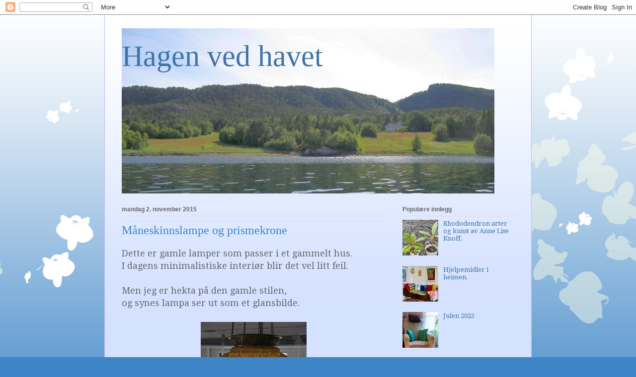

--- FILE ---
content_type: text/html; charset=UTF-8
request_url: http://www.hagenvedhavet.com/2015/11/maneskinnslampe-og-prismekrone.html
body_size: 37904
content:
<!DOCTYPE html>
<html class='v2' dir='ltr' lang='no'>
<head>
<link href='https://www.blogger.com/static/v1/widgets/335934321-css_bundle_v2.css' rel='stylesheet' type='text/css'/>
<meta content='width=1100' name='viewport'/>
<meta content='text/html; charset=UTF-8' http-equiv='Content-Type'/>
<meta content='blogger' name='generator'/>
<link href='http://www.hagenvedhavet.com/favicon.ico' rel='icon' type='image/x-icon'/>
<link href='http://www.hagenvedhavet.com/2015/11/maneskinnslampe-og-prismekrone.html' rel='canonical'/>
<link rel="alternate" type="application/atom+xml" title="Hagen ved havet - Atom" href="http://www.hagenvedhavet.com/feeds/posts/default" />
<link rel="alternate" type="application/rss+xml" title="Hagen ved havet - RSS" href="http://www.hagenvedhavet.com/feeds/posts/default?alt=rss" />
<link rel="service.post" type="application/atom+xml" title="Hagen ved havet - Atom" href="https://www.blogger.com/feeds/6669913882131455576/posts/default" />

<link rel="alternate" type="application/atom+xml" title="Hagen ved havet - Atom" href="http://www.hagenvedhavet.com/feeds/6208874462989630005/comments/default" />
<!--Can't find substitution for tag [blog.ieCssRetrofitLinks]-->
<link href='https://blogger.googleusercontent.com/img/b/R29vZ2xl/AVvXsEgGCFuT_T7GvS8Oe-2Ir_eDDKJXlhJcx-cYsRVyoQGBBbNjawXub-4DS9PwCCr_ZpWiYbKWp7zcYdpwha0glrvTFJx817OimswMfV8oq9MZHha-RaYKix4JQrDw4xj-a__WvhjmiaGOS3rW/s320/Ma%25CC%258Aneskinnslampe.jpg' rel='image_src'/>
<meta content='http://www.hagenvedhavet.com/2015/11/maneskinnslampe-og-prismekrone.html' property='og:url'/>
<meta content='Måneskinnslampe og prismekrone' property='og:title'/>
<meta content=' Dette er gamle lamper som passer i et gammelt hus.  I dagens minimalistiske interiør blir det vel litt feil.   Men jeg er hekta på den gaml...' property='og:description'/>
<meta content='https://blogger.googleusercontent.com/img/b/R29vZ2xl/AVvXsEgGCFuT_T7GvS8Oe-2Ir_eDDKJXlhJcx-cYsRVyoQGBBbNjawXub-4DS9PwCCr_ZpWiYbKWp7zcYdpwha0glrvTFJx817OimswMfV8oq9MZHha-RaYKix4JQrDw4xj-a__WvhjmiaGOS3rW/w1200-h630-p-k-no-nu/Ma%25CC%258Aneskinnslampe.jpg' property='og:image'/>
<title>Hagen ved havet: Måneskinnslampe og prismekrone</title>
<style type='text/css'>@font-face{font-family:'Droid Serif';font-style:normal;font-weight:400;font-display:swap;src:url(//fonts.gstatic.com/s/droidserif/v20/tDbI2oqRg1oM3QBjjcaDkOr9rAXWGQyH.woff2)format('woff2');unicode-range:U+0000-00FF,U+0131,U+0152-0153,U+02BB-02BC,U+02C6,U+02DA,U+02DC,U+0304,U+0308,U+0329,U+2000-206F,U+20AC,U+2122,U+2191,U+2193,U+2212,U+2215,U+FEFF,U+FFFD;}</style>
<style id='page-skin-1' type='text/css'><!--
/*
-----------------------------------------------
Blogger Template Style
Name:     Ethereal
Designer: Jason Morrow
URL:      jasonmorrow.etsy.com
----------------------------------------------- */
/* Content
----------------------------------------------- */
body {
font: normal normal 13px Droid Serif;
color: #666666;
background: #3d85c6 none repeat-x scroll top left;
}
html body .content-outer {
min-width: 0;
max-width: 100%;
width: 100%;
}
a:link {
text-decoration: none;
color: #3d74a5;
}
a:visited {
text-decoration: none;
color: #4d469c;
}
a:hover {
text-decoration: underline;
color: #3d74a5;
}
.main-inner {
padding-top: 15px;
}
.body-fauxcolumn-outer {
background: transparent url(http://themes.googleusercontent.com/image?id=0BwVBOzw_-hbMMDZjM2Q4YjctMTY2OC00ZGU2LWJjZDYtODVjOGRiOThlMGQ3) repeat-x scroll top center;
}
.content-fauxcolumns .fauxcolumn-inner {
background: #d4e1ff url(http://www.blogblog.com/1kt/ethereal/white-fade.png) repeat-x scroll top left;
border-left: 1px solid #bbbbff;
border-right: 1px solid #bbbbff;
}
/* Flexible Background
----------------------------------------------- */
.content-fauxcolumn-outer .fauxborder-left {
width: 100%;
padding-left: 0;
margin-left: -0;
background-color: transparent;
background-image: none;
background-repeat: no-repeat;
background-position: left top;
}
.content-fauxcolumn-outer .fauxborder-right {
margin-right: -0;
width: 0;
background-color: transparent;
background-image: none;
background-repeat: no-repeat;
background-position: right top;
}
/* Columns
----------------------------------------------- */
.content-inner {
padding: 0;
}
/* Header
----------------------------------------------- */
.header-inner {
padding: 27px 0 3px;
}
.header-inner .section {
margin: 0 35px;
}
.Header h1 {
font: normal normal 60px Times, 'Times New Roman', FreeSerif, serif;
color: #3d74a5;
}
.Header h1 a {
color: #3d74a5;
}
.Header .description {
font-size: 115%;
color: #666666;
}
.header-inner .Header .titlewrapper,
.header-inner .Header .descriptionwrapper {
padding-left: 0;
padding-right: 0;
margin-bottom: 0;
}
/* Tabs
----------------------------------------------- */
.tabs-outer {
position: relative;
background: transparent;
}
.tabs-cap-top, .tabs-cap-bottom {
position: absolute;
width: 100%;
}
.tabs-cap-bottom {
bottom: 0;
}
.tabs-inner {
padding: 0;
}
.tabs-inner .section {
margin: 0 35px;
}
*+html body .tabs-inner .widget li {
padding: 1px;
}
.PageList {
border-bottom: 1px solid #c2d8fa;
}
.tabs-inner .widget li.selected a,
.tabs-inner .widget li a:hover {
position: relative;
-moz-border-radius-topleft: 5px;
-moz-border-radius-topright: 5px;
-webkit-border-top-left-radius: 5px;
-webkit-border-top-right-radius: 5px;
-goog-ms-border-top-left-radius: 5px;
-goog-ms-border-top-right-radius: 5px;
border-top-left-radius: 5px;
border-top-right-radius: 5px;
background: #4eabff none ;
color: #ffffff;
}
.tabs-inner .widget li a {
display: inline-block;
margin: 0;
margin-right: 1px;
padding: .65em 1.5em;
font: normal normal 12px Arial, Tahoma, Helvetica, FreeSans, sans-serif;
color: #666666;
background-color: #c2d8fa;
-moz-border-radius-topleft: 5px;
-moz-border-radius-topright: 5px;
-webkit-border-top-left-radius: 5px;
-webkit-border-top-right-radius: 5px;
-goog-ms-border-top-left-radius: 5px;
-goog-ms-border-top-right-radius: 5px;
border-top-left-radius: 5px;
border-top-right-radius: 5px;
}
/* Headings
----------------------------------------------- */
h2 {
font: normal bold 12px Verdana, Geneva, sans-serif;
color: #666666;
}
/* Widgets
----------------------------------------------- */
.main-inner .column-left-inner {
padding: 0 0 0 20px;
}
.main-inner .column-left-inner .section {
margin-right: 0;
}
.main-inner .column-right-inner {
padding: 0 20px 0 0;
}
.main-inner .column-right-inner .section {
margin-left: 0;
}
.main-inner .section {
padding: 0;
}
.main-inner .widget {
padding: 0 0 15px;
margin: 20px 0;
border-bottom: 1px solid #dbdbdb;
}
.main-inner .widget h2 {
margin: 0;
padding: .6em 0 .5em;
}
.footer-inner .widget h2 {
padding: 0 0 .4em;
}
.main-inner .widget h2 + div, .footer-inner .widget h2 + div {
padding-top: 15px;
}
.main-inner .widget .widget-content {
margin: 0;
padding: 15px 0 0;
}
.main-inner .widget ul, .main-inner .widget #ArchiveList ul.flat {
margin: -15px -15px -15px;
padding: 0;
list-style: none;
}
.main-inner .sidebar .widget h2 {
border-bottom: 1px solid #dbdbdb;
}
.main-inner .widget #ArchiveList {
margin: -15px 0 0;
}
.main-inner .widget ul li, .main-inner .widget #ArchiveList ul.flat li {
padding: .5em 15px;
text-indent: 0;
}
.main-inner .widget #ArchiveList ul li {
padding-top: .25em;
padding-bottom: .25em;
}
.main-inner .widget ul li:first-child, .main-inner .widget #ArchiveList ul.flat li:first-child {
border-top: none;
}
.main-inner .widget ul li:last-child, .main-inner .widget #ArchiveList ul.flat li:last-child {
border-bottom: none;
}
.main-inner .widget .post-body ul {
padding: 0 2.5em;
margin: .5em 0;
list-style: disc;
}
.main-inner .widget .post-body ul li {
padding: 0.25em 0;
margin-bottom: .25em;
color: #666666;
border: none;
}
.footer-inner .widget ul {
padding: 0;
list-style: none;
}
.widget .zippy {
color: #666666;
}
/* Posts
----------------------------------------------- */
.main.section {
margin: 0 20px;
}
body .main-inner .Blog {
padding: 0;
background-color: transparent;
border: none;
}
.main-inner .widget h2.date-header {
border-bottom: 1px solid #dbdbdb;
}
.date-outer {
position: relative;
margin: 15px 0 20px;
}
.date-outer:first-child {
margin-top: 0;
}
.date-posts {
clear: both;
}
.post-outer, .inline-ad {
border-bottom: 1px solid #dbdbdb;
padding: 30px 0;
}
.post-outer {
padding-bottom: 10px;
}
.post-outer:first-child {
padding-top: 0;
border-top: none;
}
.post-outer:last-child, .inline-ad:last-child {
border-bottom: none;
}
.post-body img {
padding: 8px;
}
h3.post-title, h4 {
font: normal normal 24px Times, Times New Roman, serif;
color: #3d85c6;
}
h3.post-title a {
font: normal normal 24px Times, Times New Roman, serif;
color: #3d85c6;
text-decoration: none;
}
h3.post-title a:hover {
color: #3d74a5;
text-decoration: underline;
}
.post-header {
margin: 0 0 1.5em;
}
.post-body {
line-height: 1.4;
}
.post-footer {
margin: 1.5em 0 0;
}
#blog-pager {
padding: 15px;
}
.blog-feeds, .post-feeds {
margin: 1em 0;
text-align: center;
}
.post-outer .comments {
margin-top: 2em;
}
/* Comments
----------------------------------------------- */
.comments .comments-content .icon.blog-author {
background-repeat: no-repeat;
background-image: url([data-uri]);
}
.comments .comments-content .loadmore a {
background: #d4e1ff url(http://www.blogblog.com/1kt/ethereal/white-fade.png) repeat-x scroll top left;
}
.comments .comments-content .loadmore a {
border-top: 1px solid #dbdbdb;
border-bottom: 1px solid #dbdbdb;
}
.comments .comment-thread.inline-thread {
background: #d4e1ff url(http://www.blogblog.com/1kt/ethereal/white-fade.png) repeat-x scroll top left;
}
.comments .continue {
border-top: 2px solid #dbdbdb;
}
/* Footer
----------------------------------------------- */
.footer-inner {
padding: 30px 0;
overflow: hidden;
}
/* Mobile
----------------------------------------------- */
body.mobile  {
background-size: auto
}
.mobile .body-fauxcolumn-outer {
background: ;
}
.mobile .content-fauxcolumns .fauxcolumn-inner {
opacity: 0.75;
}
.mobile .content-fauxcolumn-outer .fauxborder-right {
margin-right: 0;
}
.mobile-link-button {
background-color: #4eabff;
}
.mobile-link-button a:link, .mobile-link-button a:visited {
color: #ffffff;
}
.mobile-index-contents {
color: #444444;
}
.mobile .body-fauxcolumn-outer {
background-size: 100% auto;
}
.mobile .mobile-date-outer {
border-bottom: transparent;
}
.mobile .PageList {
border-bottom: none;
}
.mobile .tabs-inner .section {
margin: 0;
}
.mobile .tabs-inner .PageList .widget-content {
background: #4eabff none;
color: #ffffff;
}
.mobile .tabs-inner .PageList .widget-content .pagelist-arrow {
border-left: 1px solid #ffffff;
}
.mobile .footer-inner {
overflow: visible;
}
body.mobile .AdSense {
margin: 0 -10px;
}

--></style>
<style id='template-skin-1' type='text/css'><!--
body {
min-width: 860px;
}
.content-outer, .content-fauxcolumn-outer, .region-inner {
min-width: 860px;
max-width: 860px;
_width: 860px;
}
.main-inner .columns {
padding-left: 0px;
padding-right: 260px;
}
.main-inner .fauxcolumn-center-outer {
left: 0px;
right: 260px;
/* IE6 does not respect left and right together */
_width: expression(this.parentNode.offsetWidth -
parseInt("0px") -
parseInt("260px") + 'px');
}
.main-inner .fauxcolumn-left-outer {
width: 0px;
}
.main-inner .fauxcolumn-right-outer {
width: 260px;
}
.main-inner .column-left-outer {
width: 0px;
right: 100%;
margin-left: -0px;
}
.main-inner .column-right-outer {
width: 260px;
margin-right: -260px;
}
#layout {
min-width: 0;
}
#layout .content-outer {
min-width: 0;
width: 800px;
}
#layout .region-inner {
min-width: 0;
width: auto;
}
body#layout div.add_widget {
padding: 8px;
}
body#layout div.add_widget a {
margin-left: 32px;
}
--></style>
<link href='https://www.blogger.com/dyn-css/authorization.css?targetBlogID=6669913882131455576&amp;zx=1a0a8907-c61f-49f3-a535-33db5cdecc88' media='none' onload='if(media!=&#39;all&#39;)media=&#39;all&#39;' rel='stylesheet'/><noscript><link href='https://www.blogger.com/dyn-css/authorization.css?targetBlogID=6669913882131455576&amp;zx=1a0a8907-c61f-49f3-a535-33db5cdecc88' rel='stylesheet'/></noscript>
<meta name='google-adsense-platform-account' content='ca-host-pub-1556223355139109'/>
<meta name='google-adsense-platform-domain' content='blogspot.com'/>

</head>
<body class='loading variant-blossoms1Blue'>
<div class='navbar section' id='navbar' name='Navbar'><div class='widget Navbar' data-version='1' id='Navbar1'><script type="text/javascript">
    function setAttributeOnload(object, attribute, val) {
      if(window.addEventListener) {
        window.addEventListener('load',
          function(){ object[attribute] = val; }, false);
      } else {
        window.attachEvent('onload', function(){ object[attribute] = val; });
      }
    }
  </script>
<div id="navbar-iframe-container"></div>
<script type="text/javascript" src="https://apis.google.com/js/platform.js"></script>
<script type="text/javascript">
      gapi.load("gapi.iframes:gapi.iframes.style.bubble", function() {
        if (gapi.iframes && gapi.iframes.getContext) {
          gapi.iframes.getContext().openChild({
              url: 'https://www.blogger.com/navbar/6669913882131455576?po\x3d6208874462989630005\x26origin\x3dhttp://www.hagenvedhavet.com',
              where: document.getElementById("navbar-iframe-container"),
              id: "navbar-iframe"
          });
        }
      });
    </script><script type="text/javascript">
(function() {
var script = document.createElement('script');
script.type = 'text/javascript';
script.src = '//pagead2.googlesyndication.com/pagead/js/google_top_exp.js';
var head = document.getElementsByTagName('head')[0];
if (head) {
head.appendChild(script);
}})();
</script>
</div></div>
<div class='body-fauxcolumns'>
<div class='fauxcolumn-outer body-fauxcolumn-outer'>
<div class='cap-top'>
<div class='cap-left'></div>
<div class='cap-right'></div>
</div>
<div class='fauxborder-left'>
<div class='fauxborder-right'></div>
<div class='fauxcolumn-inner'>
</div>
</div>
<div class='cap-bottom'>
<div class='cap-left'></div>
<div class='cap-right'></div>
</div>
</div>
</div>
<div class='content'>
<div class='content-fauxcolumns'>
<div class='fauxcolumn-outer content-fauxcolumn-outer'>
<div class='cap-top'>
<div class='cap-left'></div>
<div class='cap-right'></div>
</div>
<div class='fauxborder-left'>
<div class='fauxborder-right'></div>
<div class='fauxcolumn-inner'>
</div>
</div>
<div class='cap-bottom'>
<div class='cap-left'></div>
<div class='cap-right'></div>
</div>
</div>
</div>
<div class='content-outer'>
<div class='content-cap-top cap-top'>
<div class='cap-left'></div>
<div class='cap-right'></div>
</div>
<div class='fauxborder-left content-fauxborder-left'>
<div class='fauxborder-right content-fauxborder-right'></div>
<div class='content-inner'>
<header>
<div class='header-outer'>
<div class='header-cap-top cap-top'>
<div class='cap-left'></div>
<div class='cap-right'></div>
</div>
<div class='fauxborder-left header-fauxborder-left'>
<div class='fauxborder-right header-fauxborder-right'></div>
<div class='region-inner header-inner'>
<div class='header section' id='header' name='Overskrift'><div class='widget Header' data-version='1' id='Header1'>
<div id='header-inner' style='background-image: url("https://blogger.googleusercontent.com/img/b/R29vZ2xl/AVvXsEgGe298ngcczb-rpxsXPG3LZY1ADPSfvdiJ_Hn7yW7SiZ5TLkKxoNsZim6-fAiWxxjT4R0TnaSIS_vfqxkGdDgBQksHWeV7xlcMO7idnDd4G-rlg6XK9bGkbW1DNnlP6B0lawA5CPQwFJn2/s1600/IMG_5262+abcd+e+f.jpg"); background-position: left; width: 750px; min-height: 333px; _height: 333px; background-repeat: no-repeat; '>
<div class='titlewrapper' style='background: transparent'>
<h1 class='title' style='background: transparent; border-width: 0px'>
<a href='http://www.hagenvedhavet.com/'>
Hagen ved havet
</a>
</h1>
</div>
<div class='descriptionwrapper'>
<p class='description'><span>
</span></p>
</div>
</div>
</div></div>
</div>
</div>
<div class='header-cap-bottom cap-bottom'>
<div class='cap-left'></div>
<div class='cap-right'></div>
</div>
</div>
</header>
<div class='tabs-outer'>
<div class='tabs-cap-top cap-top'>
<div class='cap-left'></div>
<div class='cap-right'></div>
</div>
<div class='fauxborder-left tabs-fauxborder-left'>
<div class='fauxborder-right tabs-fauxborder-right'></div>
<div class='region-inner tabs-inner'>
<div class='tabs no-items section' id='crosscol' name='Krysskolonne'></div>
<div class='tabs no-items section' id='crosscol-overflow' name='Cross-Column 2'></div>
</div>
</div>
<div class='tabs-cap-bottom cap-bottom'>
<div class='cap-left'></div>
<div class='cap-right'></div>
</div>
</div>
<div class='main-outer'>
<div class='main-cap-top cap-top'>
<div class='cap-left'></div>
<div class='cap-right'></div>
</div>
<div class='fauxborder-left main-fauxborder-left'>
<div class='fauxborder-right main-fauxborder-right'></div>
<div class='region-inner main-inner'>
<div class='columns fauxcolumns'>
<div class='fauxcolumn-outer fauxcolumn-center-outer'>
<div class='cap-top'>
<div class='cap-left'></div>
<div class='cap-right'></div>
</div>
<div class='fauxborder-left'>
<div class='fauxborder-right'></div>
<div class='fauxcolumn-inner'>
</div>
</div>
<div class='cap-bottom'>
<div class='cap-left'></div>
<div class='cap-right'></div>
</div>
</div>
<div class='fauxcolumn-outer fauxcolumn-left-outer'>
<div class='cap-top'>
<div class='cap-left'></div>
<div class='cap-right'></div>
</div>
<div class='fauxborder-left'>
<div class='fauxborder-right'></div>
<div class='fauxcolumn-inner'>
</div>
</div>
<div class='cap-bottom'>
<div class='cap-left'></div>
<div class='cap-right'></div>
</div>
</div>
<div class='fauxcolumn-outer fauxcolumn-right-outer'>
<div class='cap-top'>
<div class='cap-left'></div>
<div class='cap-right'></div>
</div>
<div class='fauxborder-left'>
<div class='fauxborder-right'></div>
<div class='fauxcolumn-inner'>
</div>
</div>
<div class='cap-bottom'>
<div class='cap-left'></div>
<div class='cap-right'></div>
</div>
</div>
<!-- corrects IE6 width calculation -->
<div class='columns-inner'>
<div class='column-center-outer'>
<div class='column-center-inner'>
<div class='main section' id='main' name='Hoveddel'><div class='widget Blog' data-version='1' id='Blog1'>
<div class='blog-posts hfeed'>

          <div class="date-outer">
        
<h2 class='date-header'><span>mandag 2. november 2015</span></h2>

          <div class="date-posts">
        
<div class='post-outer'>
<div class='post hentry uncustomized-post-template' itemprop='blogPost' itemscope='itemscope' itemtype='http://schema.org/BlogPosting'>
<meta content='https://blogger.googleusercontent.com/img/b/R29vZ2xl/AVvXsEgGCFuT_T7GvS8Oe-2Ir_eDDKJXlhJcx-cYsRVyoQGBBbNjawXub-4DS9PwCCr_ZpWiYbKWp7zcYdpwha0glrvTFJx817OimswMfV8oq9MZHha-RaYKix4JQrDw4xj-a__WvhjmiaGOS3rW/s320/Ma%25CC%258Aneskinnslampe.jpg' itemprop='image_url'/>
<meta content='6669913882131455576' itemprop='blogId'/>
<meta content='6208874462989630005' itemprop='postId'/>
<a name='6208874462989630005'></a>
<h3 class='post-title entry-title' itemprop='name'>
Måneskinnslampe og prismekrone
</h3>
<div class='post-header'>
<div class='post-header-line-1'></div>
</div>
<div class='post-body entry-content' id='post-body-6208874462989630005' itemprop='description articleBody'>
<div dir="ltr" style="text-align: left;" trbidi="on">
<span style="font-size: large;">Dette er gamle lamper som passer i et gammelt hus.</span><br />
<span style="font-size: large;">I dagens minimalistiske interiør blir det vel litt feil.</span><br />
<span style="font-size: large;"><br /></span>
<span style="font-size: large;">Men jeg er hekta på den gamle stilen,&nbsp;</span><br />
<span style="font-size: large;">og synes lampa ser ut som et glansbilde.</span><br />
<br />
<div class="separator" style="clear: both; text-align: center;">
<a href="https://blogger.googleusercontent.com/img/b/R29vZ2xl/AVvXsEgGCFuT_T7GvS8Oe-2Ir_eDDKJXlhJcx-cYsRVyoQGBBbNjawXub-4DS9PwCCr_ZpWiYbKWp7zcYdpwha0glrvTFJx817OimswMfV8oq9MZHha-RaYKix4JQrDw4xj-a__WvhjmiaGOS3rW/s1600/Ma%25CC%258Aneskinnslampe.jpg" imageanchor="1" style="margin-left: 1em; margin-right: 1em;"><img border="0" height="320" src="https://blogger.googleusercontent.com/img/b/R29vZ2xl/AVvXsEgGCFuT_T7GvS8Oe-2Ir_eDDKJXlhJcx-cYsRVyoQGBBbNjawXub-4DS9PwCCr_ZpWiYbKWp7zcYdpwha0glrvTFJx817OimswMfV8oq9MZHha-RaYKix4JQrDw4xj-a__WvhjmiaGOS3rW/s320/Ma%25CC%258Aneskinnslampe.jpg" width="213" /></a></div>
<div class="separator" style="clear: both; text-align: center;">
<a href="https://blogger.googleusercontent.com/img/b/R29vZ2xl/AVvXsEinLxzCc7sRhMvsaPVXe3qf3_GUxA7XsDiK5o96trAUmg37L82T-4m669juYRxCvadlZfpBQaYV0MEp8qeOH363U4tbvijz-z9voRLhwXsSnbpfCFa68gP7hJTUsvOh1bL9i_jc4wrdjk1P/s1600/+ma%25CC%258Aneskinnslampe+.jpg" imageanchor="1" style="margin-left: 1em; margin-right: 1em;"><img border="0" height="320" src="https://blogger.googleusercontent.com/img/b/R29vZ2xl/AVvXsEinLxzCc7sRhMvsaPVXe3qf3_GUxA7XsDiK5o96trAUmg37L82T-4m669juYRxCvadlZfpBQaYV0MEp8qeOH363U4tbvijz-z9voRLhwXsSnbpfCFa68gP7hJTUsvOh1bL9i_jc4wrdjk1P/s320/+ma%25CC%258Aneskinnslampe+.jpg" width="213" /></a></div>
<span style="font-size: large;"><br /></span>
<span style="font-size: large;">I&nbsp;<a href="http://www.hagenvedhavet.com/2015/01/gammel-maneskinnslampe.html" target="_blank">dette innlegget</a>&nbsp;</span><br />
<span style="font-size: large;">kan du se den forrige lampa som ble kjøpt.</span><br />
<span style="font-size: large;"><br /></span>
<span style="font-size: large;"><br /></span>
<span style="font-size: large;">Tidligere i år ble ei gammel prismelampe kjøpt.</span><br />
<div class="separator" style="clear: both; text-align: center;">
<a href="https://blogger.googleusercontent.com/img/b/R29vZ2xl/AVvXsEhhOfH-lw5SJfX8e3d3EMJ1ids4xP83oVhUhTcSoMZ5GcF4EkE3IFy-Zoqz4tZh1OZF4iRr8FIjJOqWjc4EQ6l3sw1EeWhio_tjtM4Ec1dPyUGAadlThUrkFB-FJOBTPKS0QgrIuIaGeU6g/s1600/Lysekrone+med+prismer.jpg" imageanchor="1" style="margin-left: 1em; margin-right: 1em;"><img border="0" height="219" src="https://blogger.googleusercontent.com/img/b/R29vZ2xl/AVvXsEhhOfH-lw5SJfX8e3d3EMJ1ids4xP83oVhUhTcSoMZ5GcF4EkE3IFy-Zoqz4tZh1OZF4iRr8FIjJOqWjc4EQ6l3sw1EeWhio_tjtM4Ec1dPyUGAadlThUrkFB-FJOBTPKS0QgrIuIaGeU6g/s320/Lysekrone+med+prismer.jpg" width="320" /></a></div>
<br />
<span style="font-size: large;">Den er også fra 1800-tallet,&nbsp;</span><br />
<span style="font-size: large;">men ca halvparten av prismene er nye.</span><br />
<span style="font-size: large;">Den blå kuppelen er en kopi av den gamle,</span><br />
<span style="font-size: large;">og ble blåst på nytt.</span><br />
<div class="separator" style="clear: both; text-align: center;">
<a href="https://blogger.googleusercontent.com/img/b/R29vZ2xl/AVvXsEiWrRIDoQtPlLhV1cUUf-saybyBog-SFoLXqhF9sUrzG8um8N7wHSIheCkldu4-Db3LVrW9Uw_O_rBE9SyEW8yt-1UE8Tr-Vlfc2M3Rt0oqDyPGHnUr8jRumW7eptLiZsB16NS4yCGNr5rZ/s1600/Prismekrone.jpg" imageanchor="1" style="margin-left: 1em; margin-right: 1em;"><img border="0" height="320" src="https://blogger.googleusercontent.com/img/b/R29vZ2xl/AVvXsEiWrRIDoQtPlLhV1cUUf-saybyBog-SFoLXqhF9sUrzG8um8N7wHSIheCkldu4-Db3LVrW9Uw_O_rBE9SyEW8yt-1UE8Tr-Vlfc2M3Rt0oqDyPGHnUr8jRumW7eptLiZsB16NS4yCGNr5rZ/s320/Prismekrone.jpg" width="262" /></a></div>
<span style="font-size: large;"><br /></span>
</div>
<div style='clear: both;'></div>
</div>
<div class='post-footer'>
<div class='post-footer-line post-footer-line-1'>
<span class='post-author vcard'>
Lagt inn av
<span class='fn' itemprop='author' itemscope='itemscope' itemtype='http://schema.org/Person'>
<meta content='https://www.blogger.com/profile/11852687315604523789' itemprop='url'/>
<a class='g-profile' href='https://www.blogger.com/profile/11852687315604523789' rel='author' title='author profile'>
<span itemprop='name'>Martin</span>
</a>
</span>
</span>
<span class='post-timestamp'>
kl
<meta content='http://www.hagenvedhavet.com/2015/11/maneskinnslampe-og-prismekrone.html' itemprop='url'/>
<a class='timestamp-link' href='http://www.hagenvedhavet.com/2015/11/maneskinnslampe-og-prismekrone.html' rel='bookmark' title='permanent link'><abbr class='published' itemprop='datePublished' title='2015-11-02T20:42:00+01:00'>20:42</abbr></a>
</span>
<span class='post-comment-link'>
</span>
<span class='post-icons'>
<span class='item-action'>
<a href='https://www.blogger.com/email-post/6669913882131455576/6208874462989630005' title='Send innlegg i e-post'>
<img alt='' class='icon-action' height='13' src='https://resources.blogblog.com/img/icon18_email.gif' width='18'/>
</a>
</span>
<span class='item-control blog-admin pid-1949858520'>
<a href='https://www.blogger.com/post-edit.g?blogID=6669913882131455576&postID=6208874462989630005&from=pencil' title='Rediger innlegg'>
<img alt='' class='icon-action' height='18' src='https://resources.blogblog.com/img/icon18_edit_allbkg.gif' width='18'/>
</a>
</span>
</span>
<div class='post-share-buttons goog-inline-block'>
</div>
</div>
<div class='post-footer-line post-footer-line-2'>
<span class='post-labels'>
</span>
</div>
<div class='post-footer-line post-footer-line-3'>
<span class='post-location'>
</span>
</div>
</div>
</div>
<div class='comments' id='comments'>
<a name='comments'></a>
<h4>18 kommentarer:</h4>
<div class='comments-content'>
<script async='async' src='' type='text/javascript'></script>
<script type='text/javascript'>
    (function() {
      var items = null;
      var msgs = null;
      var config = {};

// <![CDATA[
      var cursor = null;
      if (items && items.length > 0) {
        cursor = parseInt(items[items.length - 1].timestamp) + 1;
      }

      var bodyFromEntry = function(entry) {
        var text = (entry &&
                    ((entry.content && entry.content.$t) ||
                     (entry.summary && entry.summary.$t))) ||
            '';
        if (entry && entry.gd$extendedProperty) {
          for (var k in entry.gd$extendedProperty) {
            if (entry.gd$extendedProperty[k].name == 'blogger.contentRemoved') {
              return '<span class="deleted-comment">' + text + '</span>';
            }
          }
        }
        return text;
      }

      var parse = function(data) {
        cursor = null;
        var comments = [];
        if (data && data.feed && data.feed.entry) {
          for (var i = 0, entry; entry = data.feed.entry[i]; i++) {
            var comment = {};
            // comment ID, parsed out of the original id format
            var id = /blog-(\d+).post-(\d+)/.exec(entry.id.$t);
            comment.id = id ? id[2] : null;
            comment.body = bodyFromEntry(entry);
            comment.timestamp = Date.parse(entry.published.$t) + '';
            if (entry.author && entry.author.constructor === Array) {
              var auth = entry.author[0];
              if (auth) {
                comment.author = {
                  name: (auth.name ? auth.name.$t : undefined),
                  profileUrl: (auth.uri ? auth.uri.$t : undefined),
                  avatarUrl: (auth.gd$image ? auth.gd$image.src : undefined)
                };
              }
            }
            if (entry.link) {
              if (entry.link[2]) {
                comment.link = comment.permalink = entry.link[2].href;
              }
              if (entry.link[3]) {
                var pid = /.*comments\/default\/(\d+)\?.*/.exec(entry.link[3].href);
                if (pid && pid[1]) {
                  comment.parentId = pid[1];
                }
              }
            }
            comment.deleteclass = 'item-control blog-admin';
            if (entry.gd$extendedProperty) {
              for (var k in entry.gd$extendedProperty) {
                if (entry.gd$extendedProperty[k].name == 'blogger.itemClass') {
                  comment.deleteclass += ' ' + entry.gd$extendedProperty[k].value;
                } else if (entry.gd$extendedProperty[k].name == 'blogger.displayTime') {
                  comment.displayTime = entry.gd$extendedProperty[k].value;
                }
              }
            }
            comments.push(comment);
          }
        }
        return comments;
      };

      var paginator = function(callback) {
        if (hasMore()) {
          var url = config.feed + '?alt=json&v=2&orderby=published&reverse=false&max-results=50';
          if (cursor) {
            url += '&published-min=' + new Date(cursor).toISOString();
          }
          window.bloggercomments = function(data) {
            var parsed = parse(data);
            cursor = parsed.length < 50 ? null
                : parseInt(parsed[parsed.length - 1].timestamp) + 1
            callback(parsed);
            window.bloggercomments = null;
          }
          url += '&callback=bloggercomments';
          var script = document.createElement('script');
          script.type = 'text/javascript';
          script.src = url;
          document.getElementsByTagName('head')[0].appendChild(script);
        }
      };
      var hasMore = function() {
        return !!cursor;
      };
      var getMeta = function(key, comment) {
        if ('iswriter' == key) {
          var matches = !!comment.author
              && comment.author.name == config.authorName
              && comment.author.profileUrl == config.authorUrl;
          return matches ? 'true' : '';
        } else if ('deletelink' == key) {
          return config.baseUri + '/comment/delete/'
               + config.blogId + '/' + comment.id;
        } else if ('deleteclass' == key) {
          return comment.deleteclass;
        }
        return '';
      };

      var replybox = null;
      var replyUrlParts = null;
      var replyParent = undefined;

      var onReply = function(commentId, domId) {
        if (replybox == null) {
          // lazily cache replybox, and adjust to suit this style:
          replybox = document.getElementById('comment-editor');
          if (replybox != null) {
            replybox.height = '250px';
            replybox.style.display = 'block';
            replyUrlParts = replybox.src.split('#');
          }
        }
        if (replybox && (commentId !== replyParent)) {
          replybox.src = '';
          document.getElementById(domId).insertBefore(replybox, null);
          replybox.src = replyUrlParts[0]
              + (commentId ? '&parentID=' + commentId : '')
              + '#' + replyUrlParts[1];
          replyParent = commentId;
        }
      };

      var hash = (window.location.hash || '#').substring(1);
      var startThread, targetComment;
      if (/^comment-form_/.test(hash)) {
        startThread = hash.substring('comment-form_'.length);
      } else if (/^c[0-9]+$/.test(hash)) {
        targetComment = hash.substring(1);
      }

      // Configure commenting API:
      var configJso = {
        'maxDepth': config.maxThreadDepth
      };
      var provider = {
        'id': config.postId,
        'data': items,
        'loadNext': paginator,
        'hasMore': hasMore,
        'getMeta': getMeta,
        'onReply': onReply,
        'rendered': true,
        'initComment': targetComment,
        'initReplyThread': startThread,
        'config': configJso,
        'messages': msgs
      };

      var render = function() {
        if (window.goog && window.goog.comments) {
          var holder = document.getElementById('comment-holder');
          window.goog.comments.render(holder, provider);
        }
      };

      // render now, or queue to render when library loads:
      if (window.goog && window.goog.comments) {
        render();
      } else {
        window.goog = window.goog || {};
        window.goog.comments = window.goog.comments || {};
        window.goog.comments.loadQueue = window.goog.comments.loadQueue || [];
        window.goog.comments.loadQueue.push(render);
      }
    })();
// ]]>
  </script>
<div id='comment-holder'>
<div class="comment-thread toplevel-thread"><ol id="top-ra"><li class="comment" id="c764462501635377075"><div class="avatar-image-container"><img src="//blogger.googleusercontent.com/img/b/R29vZ2xl/AVvXsEhiO4c9vpuO0FZLOZTTEYt9GUzdW9xRgrbmAWhw6uXB0eYrcLh8XPYvbPt4wP5opOp_PI-dj1TA_8-BOyoM1IbUQGR2VCrSrny3HZQRrG_vwS7_4Fvfl7oDyvBXGSMjZw/s45-c/profil%5D.jpg" alt=""/></div><div class="comment-block"><div class="comment-header"><cite class="user"><a href="https://www.blogger.com/profile/07362510500931093089" rel="nofollow">Ranten</a></cite><span class="icon user "></span><span class="datetime secondary-text"><a rel="nofollow" href="http://www.hagenvedhavet.com/2015/11/maneskinnslampe-og-prismekrone.html?showComment=1446495638082#c764462501635377075">2. november 2015 kl. 21:20</a></span></div><p class="comment-content">Kjempestilige lamper:-)) Jeg kunne godt levd med en eller to sånne i huset :-D Fin høst til deg!</p><span class="comment-actions secondary-text"><a class="comment-reply" target="_self" data-comment-id="764462501635377075">Svar</a><span class="item-control blog-admin blog-admin pid-1717359396"><a target="_self" href="https://www.blogger.com/comment/delete/6669913882131455576/764462501635377075">Slett</a></span></span></div><div class="comment-replies"><div id="c764462501635377075-rt" class="comment-thread inline-thread"><span class="thread-toggle thread-expanded"><span class="thread-arrow"></span><span class="thread-count"><a target="_self">Svar</a></span></span><ol id="c764462501635377075-ra" class="thread-chrome thread-expanded"><div><li class="comment" id="c223588067503970734"><div class="avatar-image-container"><img src="//blogger.googleusercontent.com/img/b/R29vZ2xl/AVvXsEhEvVUCh4_94ME34lxUwX27JjzC6CQlvy3T1WY8j7X7nsX_QdlSHtupSaSSo_4xY4WEpbbwudldqbjyJqAIL69q68vbokWzZkZeeuE3c6ru5-UEo2NgvcScOV1dIIRCBmI/s45-c/Martins+barque.jpg" alt=""/></div><div class="comment-block"><div class="comment-header"><cite class="user"><a href="https://www.blogger.com/profile/11852687315604523789" rel="nofollow">Martin</a></cite><span class="icon user blog-author"></span><span class="datetime secondary-text"><a rel="nofollow" href="http://www.hagenvedhavet.com/2015/11/maneskinnslampe-og-prismekrone.html?showComment=1446526487624#c223588067503970734">3. november 2015 kl. 05:54</a></span></div><p class="comment-content">Det blir litt magisk når det kun er sånne lamper som gir lys i rommet.</p><span class="comment-actions secondary-text"><span class="item-control blog-admin blog-admin pid-1949858520"><a target="_self" href="https://www.blogger.com/comment/delete/6669913882131455576/223588067503970734">Slett</a></span></span></div><div class="comment-replies"><div id="c223588067503970734-rt" class="comment-thread inline-thread hidden"><span class="thread-toggle thread-expanded"><span class="thread-arrow"></span><span class="thread-count"><a target="_self">Svar</a></span></span><ol id="c223588067503970734-ra" class="thread-chrome thread-expanded"><div></div><div id="c223588067503970734-continue" class="continue"><a class="comment-reply" target="_self" data-comment-id="223588067503970734">Svar</a></div></ol></div></div><div class="comment-replybox-single" id="c223588067503970734-ce"></div></li></div><div id="c764462501635377075-continue" class="continue"><a class="comment-reply" target="_self" data-comment-id="764462501635377075">Svar</a></div></ol></div></div><div class="comment-replybox-single" id="c764462501635377075-ce"></div></li><li class="comment" id="c2092232883407666376"><div class="avatar-image-container"><img src="//blogger.googleusercontent.com/img/b/R29vZ2xl/AVvXsEgmvMgEq_TXNJJQ6z3wk_TmEFBiyLiJ6EUtr5qc0_mP0Y13vn1pY1bcvs2_iC6OM3tpwsb-paE5ENlAVTCsmJpEL8CgcYN2jo7cdBUKywyF4apcvh1CoB9CioYVHS54tw/s45-c/bille-hage.jpg" alt=""/></div><div class="comment-block"><div class="comment-header"><cite class="user"><a href="https://www.blogger.com/profile/12886116717659170250" rel="nofollow">Bille</a></cite><span class="icon user "></span><span class="datetime secondary-text"><a rel="nofollow" href="http://www.hagenvedhavet.com/2015/11/maneskinnslampe-og-prismekrone.html?showComment=1446498383914#c2092232883407666376">2. november 2015 kl. 22:06</a></span></div><p class="comment-content">Så flotte lamper! Husker den forrige måneskinnslampen din, hadde ikke hørt om sånne før du skrev om den.</p><span class="comment-actions secondary-text"><a class="comment-reply" target="_self" data-comment-id="2092232883407666376">Svar</a><span class="item-control blog-admin blog-admin pid-545141556"><a target="_self" href="https://www.blogger.com/comment/delete/6669913882131455576/2092232883407666376">Slett</a></span></span></div><div class="comment-replies"><div id="c2092232883407666376-rt" class="comment-thread inline-thread"><span class="thread-toggle thread-expanded"><span class="thread-arrow"></span><span class="thread-count"><a target="_self">Svar</a></span></span><ol id="c2092232883407666376-ra" class="thread-chrome thread-expanded"><div><li class="comment" id="c6102853012085226134"><div class="avatar-image-container"><img src="//blogger.googleusercontent.com/img/b/R29vZ2xl/AVvXsEhEvVUCh4_94ME34lxUwX27JjzC6CQlvy3T1WY8j7X7nsX_QdlSHtupSaSSo_4xY4WEpbbwudldqbjyJqAIL69q68vbokWzZkZeeuE3c6ru5-UEo2NgvcScOV1dIIRCBmI/s45-c/Martins+barque.jpg" alt=""/></div><div class="comment-block"><div class="comment-header"><cite class="user"><a href="https://www.blogger.com/profile/11852687315604523789" rel="nofollow">Martin</a></cite><span class="icon user blog-author"></span><span class="datetime secondary-text"><a rel="nofollow" href="http://www.hagenvedhavet.com/2015/11/maneskinnslampe-og-prismekrone.html?showComment=1446526615917#c6102853012085226134">3. november 2015 kl. 05:56</a></span></div><p class="comment-content">Takk Bille. <br>Den forrige lampa, som jeg lenker til, skiller seg litt ut ved en spesiell dekor.</p><span class="comment-actions secondary-text"><span class="item-control blog-admin blog-admin pid-1949858520"><a target="_self" href="https://www.blogger.com/comment/delete/6669913882131455576/6102853012085226134">Slett</a></span></span></div><div class="comment-replies"><div id="c6102853012085226134-rt" class="comment-thread inline-thread hidden"><span class="thread-toggle thread-expanded"><span class="thread-arrow"></span><span class="thread-count"><a target="_self">Svar</a></span></span><ol id="c6102853012085226134-ra" class="thread-chrome thread-expanded"><div></div><div id="c6102853012085226134-continue" class="continue"><a class="comment-reply" target="_self" data-comment-id="6102853012085226134">Svar</a></div></ol></div></div><div class="comment-replybox-single" id="c6102853012085226134-ce"></div></li></div><div id="c2092232883407666376-continue" class="continue"><a class="comment-reply" target="_self" data-comment-id="2092232883407666376">Svar</a></div></ol></div></div><div class="comment-replybox-single" id="c2092232883407666376-ce"></div></li><li class="comment" id="c8193978854561278007"><div class="avatar-image-container"><img src="//www.blogger.com/img/blogger_logo_round_35.png" alt=""/></div><div class="comment-block"><div class="comment-header"><cite class="user"><a href="https://www.blogger.com/profile/07375199077533825283" rel="nofollow">Unknown</a></cite><span class="icon user "></span><span class="datetime secondary-text"><a rel="nofollow" href="http://www.hagenvedhavet.com/2015/11/maneskinnslampe-og-prismekrone.html?showComment=1446549413839#c8193978854561278007">3. november 2015 kl. 12:16</a></span></div><p class="comment-content">Så flotte lamper! Jeg liker både måneskinnslampene og prismekronen veldig godt. Jeg syns det er viktig å ta hensyn til husets &quot;sjel&quot; fremfor interiørretninger. Det syns jeg du gjør, på en veldig fin måte. Ha en fin dag :)</p><span class="comment-actions secondary-text"><a class="comment-reply" target="_self" data-comment-id="8193978854561278007">Svar</a><span class="item-control blog-admin blog-admin pid-820062727"><a target="_self" href="https://www.blogger.com/comment/delete/6669913882131455576/8193978854561278007">Slett</a></span></span></div><div class="comment-replies"><div id="c8193978854561278007-rt" class="comment-thread inline-thread"><span class="thread-toggle thread-expanded"><span class="thread-arrow"></span><span class="thread-count"><a target="_self">Svar</a></span></span><ol id="c8193978854561278007-ra" class="thread-chrome thread-expanded"><div><li class="comment" id="c4721141524205600363"><div class="avatar-image-container"><img src="//blogger.googleusercontent.com/img/b/R29vZ2xl/AVvXsEhEvVUCh4_94ME34lxUwX27JjzC6CQlvy3T1WY8j7X7nsX_QdlSHtupSaSSo_4xY4WEpbbwudldqbjyJqAIL69q68vbokWzZkZeeuE3c6ru5-UEo2NgvcScOV1dIIRCBmI/s45-c/Martins+barque.jpg" alt=""/></div><div class="comment-block"><div class="comment-header"><cite class="user"><a href="https://www.blogger.com/profile/11852687315604523789" rel="nofollow">Martin</a></cite><span class="icon user blog-author"></span><span class="datetime secondary-text"><a rel="nofollow" href="http://www.hagenvedhavet.com/2015/11/maneskinnslampe-og-prismekrone.html?showComment=1446558620099#c4721141524205600363">3. november 2015 kl. 14:50</a></span></div><p class="comment-content">Så hyggelig.<br>Skiftende moter betyr ingen ting for meg. &quot;I år skal det være&quot; blir bare komisk.</p><span class="comment-actions secondary-text"><span class="item-control blog-admin blog-admin pid-1949858520"><a target="_self" href="https://www.blogger.com/comment/delete/6669913882131455576/4721141524205600363">Slett</a></span></span></div><div class="comment-replies"><div id="c4721141524205600363-rt" class="comment-thread inline-thread hidden"><span class="thread-toggle thread-expanded"><span class="thread-arrow"></span><span class="thread-count"><a target="_self">Svar</a></span></span><ol id="c4721141524205600363-ra" class="thread-chrome thread-expanded"><div></div><div id="c4721141524205600363-continue" class="continue"><a class="comment-reply" target="_self" data-comment-id="4721141524205600363">Svar</a></div></ol></div></div><div class="comment-replybox-single" id="c4721141524205600363-ce"></div></li></div><div id="c8193978854561278007-continue" class="continue"><a class="comment-reply" target="_self" data-comment-id="8193978854561278007">Svar</a></div></ol></div></div><div class="comment-replybox-single" id="c8193978854561278007-ce"></div></li><li class="comment" id="c6828524221997498250"><div class="avatar-image-container"><img src="//1.bp.blogspot.com/-wr-WtyAhGaY/ZP2wJnEDQDI/AAAAAAACF4E/XiBXvttxLrsLVpw0Dsvws7w4-_7FuLowQCK4BGAYYCw/s35/helleborus%252B10.500000011.JPG" alt=""/></div><div class="comment-block"><div class="comment-header"><cite class="user"><a href="https://www.blogger.com/profile/13846768253802674477" rel="nofollow">Marit</a></cite><span class="icon user "></span><span class="datetime secondary-text"><a rel="nofollow" href="http://www.hagenvedhavet.com/2015/11/maneskinnslampe-og-prismekrone.html?showComment=1446561369516#c6828524221997498250">3. november 2015 kl. 15:36</a></span></div><p class="comment-content">Flotte lamper! Jeg liker ikke dagens minimalistiske stil for å si det sånn ;)<br>Lampene passer garantert godt inn i et gammelt hus &#9786;</p><span class="comment-actions secondary-text"><a class="comment-reply" target="_self" data-comment-id="6828524221997498250">Svar</a><span class="item-control blog-admin blog-admin pid-62904636"><a target="_self" href="https://www.blogger.com/comment/delete/6669913882131455576/6828524221997498250">Slett</a></span></span></div><div class="comment-replies"><div id="c6828524221997498250-rt" class="comment-thread inline-thread"><span class="thread-toggle thread-expanded"><span class="thread-arrow"></span><span class="thread-count"><a target="_self">Svar</a></span></span><ol id="c6828524221997498250-ra" class="thread-chrome thread-expanded"><div><li class="comment" id="c556677623013140876"><div class="avatar-image-container"><img src="//blogger.googleusercontent.com/img/b/R29vZ2xl/AVvXsEhEvVUCh4_94ME34lxUwX27JjzC6CQlvy3T1WY8j7X7nsX_QdlSHtupSaSSo_4xY4WEpbbwudldqbjyJqAIL69q68vbokWzZkZeeuE3c6ru5-UEo2NgvcScOV1dIIRCBmI/s45-c/Martins+barque.jpg" alt=""/></div><div class="comment-block"><div class="comment-header"><cite class="user"><a href="https://www.blogger.com/profile/11852687315604523789" rel="nofollow">Martin</a></cite><span class="icon user blog-author"></span><span class="datetime secondary-text"><a rel="nofollow" href="http://www.hagenvedhavet.com/2015/11/maneskinnslampe-og-prismekrone.html?showComment=1446613311410#c556677623013140876">4. november 2015 kl. 06:01</a></span></div><p class="comment-content">Lampene er noen ti-år eldre enn huset, og gir effekt.</p><span class="comment-actions secondary-text"><span class="item-control blog-admin blog-admin pid-1949858520"><a target="_self" href="https://www.blogger.com/comment/delete/6669913882131455576/556677623013140876">Slett</a></span></span></div><div class="comment-replies"><div id="c556677623013140876-rt" class="comment-thread inline-thread hidden"><span class="thread-toggle thread-expanded"><span class="thread-arrow"></span><span class="thread-count"><a target="_self">Svar</a></span></span><ol id="c556677623013140876-ra" class="thread-chrome thread-expanded"><div></div><div id="c556677623013140876-continue" class="continue"><a class="comment-reply" target="_self" data-comment-id="556677623013140876">Svar</a></div></ol></div></div><div class="comment-replybox-single" id="c556677623013140876-ce"></div></li></div><div id="c6828524221997498250-continue" class="continue"><a class="comment-reply" target="_self" data-comment-id="6828524221997498250">Svar</a></div></ol></div></div><div class="comment-replybox-single" id="c6828524221997498250-ce"></div></li><li class="comment" id="c3301956861225730004"><div class="avatar-image-container"><img src="//www.blogger.com/img/blogger_logo_round_35.png" alt=""/></div><div class="comment-block"><div class="comment-header"><cite class="user"><a href="https://www.blogger.com/profile/11828920465814523168" rel="nofollow">Unknown</a></cite><span class="icon user "></span><span class="datetime secondary-text"><a rel="nofollow" href="http://www.hagenvedhavet.com/2015/11/maneskinnslampe-og-prismekrone.html?showComment=1446580410959#c3301956861225730004">3. november 2015 kl. 20:53</a></span></div><p class="comment-content">Jeg er helt ned på din stil! Flotte lamper som godt kunne &quot;bodd&quot; hos meg:)</p><span class="comment-actions secondary-text"><a class="comment-reply" target="_self" data-comment-id="3301956861225730004">Svar</a><span class="item-control blog-admin blog-admin pid-153881630"><a target="_self" href="https://www.blogger.com/comment/delete/6669913882131455576/3301956861225730004">Slett</a></span></span></div><div class="comment-replies"><div id="c3301956861225730004-rt" class="comment-thread inline-thread"><span class="thread-toggle thread-expanded"><span class="thread-arrow"></span><span class="thread-count"><a target="_self">Svar</a></span></span><ol id="c3301956861225730004-ra" class="thread-chrome thread-expanded"><div><li class="comment" id="c2155641221633379227"><div class="avatar-image-container"><img src="//blogger.googleusercontent.com/img/b/R29vZ2xl/AVvXsEhEvVUCh4_94ME34lxUwX27JjzC6CQlvy3T1WY8j7X7nsX_QdlSHtupSaSSo_4xY4WEpbbwudldqbjyJqAIL69q68vbokWzZkZeeuE3c6ru5-UEo2NgvcScOV1dIIRCBmI/s45-c/Martins+barque.jpg" alt=""/></div><div class="comment-block"><div class="comment-header"><cite class="user"><a href="https://www.blogger.com/profile/11852687315604523789" rel="nofollow">Martin</a></cite><span class="icon user blog-author"></span><span class="datetime secondary-text"><a rel="nofollow" href="http://www.hagenvedhavet.com/2015/11/maneskinnslampe-og-prismekrone.html?showComment=1446614114063#c2155641221633379227">4. november 2015 kl. 06:15</a></span></div><p class="comment-content">Det er mange varianter av disse lampene, og jeg finner alltid plass til ei ny måneskinnslampe.<br></p><span class="comment-actions secondary-text"><span class="item-control blog-admin blog-admin pid-1949858520"><a target="_self" href="https://www.blogger.com/comment/delete/6669913882131455576/2155641221633379227">Slett</a></span></span></div><div class="comment-replies"><div id="c2155641221633379227-rt" class="comment-thread inline-thread hidden"><span class="thread-toggle thread-expanded"><span class="thread-arrow"></span><span class="thread-count"><a target="_self">Svar</a></span></span><ol id="c2155641221633379227-ra" class="thread-chrome thread-expanded"><div></div><div id="c2155641221633379227-continue" class="continue"><a class="comment-reply" target="_self" data-comment-id="2155641221633379227">Svar</a></div></ol></div></div><div class="comment-replybox-single" id="c2155641221633379227-ce"></div></li></div><div id="c3301956861225730004-continue" class="continue"><a class="comment-reply" target="_self" data-comment-id="3301956861225730004">Svar</a></div></ol></div></div><div class="comment-replybox-single" id="c3301956861225730004-ce"></div></li><li class="comment" id="c5440483843110121986"><div class="avatar-image-container"><img src="//blogger.googleusercontent.com/img/b/R29vZ2xl/AVvXsEj1SjIxKphAD-ztBHa16RQiX5Qtbxo0O6Yaxs9BqznK0sxQUcy4uqXTKPzup4k_fZ0uIXuIE1yn2fhCnEjVShegXFTuCrrEN2xNKeY57u2tC8-b1ap3byab4VIwJF2rNg/s45-c/103_0354.JPG" alt=""/></div><div class="comment-block"><div class="comment-header"><cite class="user"><a href="https://www.blogger.com/profile/06616404356038201624" rel="nofollow">Gentiana nivalis</a></cite><span class="icon user "></span><span class="datetime secondary-text"><a rel="nofollow" href="http://www.hagenvedhavet.com/2015/11/maneskinnslampe-og-prismekrone.html?showComment=1446657914146#c5440483843110121986">4. november 2015 kl. 18:25</a></span></div><p class="comment-content">Flotte lamper, jeg husker også den andre måneskinnslampa di fordi det var så rart navn. Det høres så fint ut med en lampe som gir måneskinn :-). </p><span class="comment-actions secondary-text"><a class="comment-reply" target="_self" data-comment-id="5440483843110121986">Svar</a><span class="item-control blog-admin blog-admin pid-358774212"><a target="_self" href="https://www.blogger.com/comment/delete/6669913882131455576/5440483843110121986">Slett</a></span></span></div><div class="comment-replies"><div id="c5440483843110121986-rt" class="comment-thread inline-thread"><span class="thread-toggle thread-expanded"><span class="thread-arrow"></span><span class="thread-count"><a target="_self">Svar</a></span></span><ol id="c5440483843110121986-ra" class="thread-chrome thread-expanded"><div><li class="comment" id="c3857642433637676028"><div class="avatar-image-container"><img src="//blogger.googleusercontent.com/img/b/R29vZ2xl/AVvXsEhEvVUCh4_94ME34lxUwX27JjzC6CQlvy3T1WY8j7X7nsX_QdlSHtupSaSSo_4xY4WEpbbwudldqbjyJqAIL69q68vbokWzZkZeeuE3c6ru5-UEo2NgvcScOV1dIIRCBmI/s45-c/Martins+barque.jpg" alt=""/></div><div class="comment-block"><div class="comment-header"><cite class="user"><a href="https://www.blogger.com/profile/11852687315604523789" rel="nofollow">Martin</a></cite><span class="icon user blog-author"></span><span class="datetime secondary-text"><a rel="nofollow" href="http://www.hagenvedhavet.com/2015/11/maneskinnslampe-og-prismekrone.html?showComment=1446697678596#c3857642433637676028">5. november 2015 kl. 05:27</a></span></div><p class="comment-content">Det er koselys :)</p><span class="comment-actions secondary-text"><span class="item-control blog-admin blog-admin pid-1949858520"><a target="_self" href="https://www.blogger.com/comment/delete/6669913882131455576/3857642433637676028">Slett</a></span></span></div><div class="comment-replies"><div id="c3857642433637676028-rt" class="comment-thread inline-thread hidden"><span class="thread-toggle thread-expanded"><span class="thread-arrow"></span><span class="thread-count"><a target="_self">Svar</a></span></span><ol id="c3857642433637676028-ra" class="thread-chrome thread-expanded"><div></div><div id="c3857642433637676028-continue" class="continue"><a class="comment-reply" target="_self" data-comment-id="3857642433637676028">Svar</a></div></ol></div></div><div class="comment-replybox-single" id="c3857642433637676028-ce"></div></li></div><div id="c5440483843110121986-continue" class="continue"><a class="comment-reply" target="_self" data-comment-id="5440483843110121986">Svar</a></div></ol></div></div><div class="comment-replybox-single" id="c5440483843110121986-ce"></div></li><li class="comment" id="c1271556722345842112"><div class="avatar-image-container"><img src="//blogger.googleusercontent.com/img/b/R29vZ2xl/AVvXsEgg27f7zMxpgnAe6npI-3w9jbHCD8nM_zlxIjStNRuTZxnB2yACiSDfXplYm_NA7ZrtOwIyYgbPUJf6Lwai7Iz0Qwote1LcEkSfdUDro9yycd7P5VWcKY5m5u8XJnHBww/s45-c/IMG_1887+%E2%80%93+Kopi.JPG" alt=""/></div><div class="comment-block"><div class="comment-header"><cite class="user"><a href="https://www.blogger.com/profile/06851442837905585915" rel="nofollow">Ingeborg Kringeland Hald</a></cite><span class="icon user "></span><span class="datetime secondary-text"><a rel="nofollow" href="http://www.hagenvedhavet.com/2015/11/maneskinnslampe-og-prismekrone.html?showComment=1446665286558#c1271556722345842112">4. november 2015 kl. 20:28</a></span></div><p class="comment-content">Måneskinnslamper er veldig fine. <br>Hilsen Ingeborg</p><span class="comment-actions secondary-text"><a class="comment-reply" target="_self" data-comment-id="1271556722345842112">Svar</a><span class="item-control blog-admin blog-admin pid-304771599"><a target="_self" href="https://www.blogger.com/comment/delete/6669913882131455576/1271556722345842112">Slett</a></span></span></div><div class="comment-replies"><div id="c1271556722345842112-rt" class="comment-thread inline-thread"><span class="thread-toggle thread-expanded"><span class="thread-arrow"></span><span class="thread-count"><a target="_self">Svar</a></span></span><ol id="c1271556722345842112-ra" class="thread-chrome thread-expanded"><div><li class="comment" id="c4747473347171404547"><div class="avatar-image-container"><img src="//blogger.googleusercontent.com/img/b/R29vZ2xl/AVvXsEhEvVUCh4_94ME34lxUwX27JjzC6CQlvy3T1WY8j7X7nsX_QdlSHtupSaSSo_4xY4WEpbbwudldqbjyJqAIL69q68vbokWzZkZeeuE3c6ru5-UEo2NgvcScOV1dIIRCBmI/s45-c/Martins+barque.jpg" alt=""/></div><div class="comment-block"><div class="comment-header"><cite class="user"><a href="https://www.blogger.com/profile/11852687315604523789" rel="nofollow">Martin</a></cite><span class="icon user blog-author"></span><span class="datetime secondary-text"><a rel="nofollow" href="http://www.hagenvedhavet.com/2015/11/maneskinnslampe-og-prismekrone.html?showComment=1446697919200#c4747473347171404547">5. november 2015 kl. 05:31</a></span></div><p class="comment-content">Har du først kjøpt ei sånn lampe, så blir det gjerne flere etterhvert :)</p><span class="comment-actions secondary-text"><span class="item-control blog-admin blog-admin pid-1949858520"><a target="_self" href="https://www.blogger.com/comment/delete/6669913882131455576/4747473347171404547">Slett</a></span></span></div><div class="comment-replies"><div id="c4747473347171404547-rt" class="comment-thread inline-thread hidden"><span class="thread-toggle thread-expanded"><span class="thread-arrow"></span><span class="thread-count"><a target="_self">Svar</a></span></span><ol id="c4747473347171404547-ra" class="thread-chrome thread-expanded"><div></div><div id="c4747473347171404547-continue" class="continue"><a class="comment-reply" target="_self" data-comment-id="4747473347171404547">Svar</a></div></ol></div></div><div class="comment-replybox-single" id="c4747473347171404547-ce"></div></li></div><div id="c1271556722345842112-continue" class="continue"><a class="comment-reply" target="_self" data-comment-id="1271556722345842112">Svar</a></div></ol></div></div><div class="comment-replybox-single" id="c1271556722345842112-ce"></div></li><li class="comment" id="c3167920667670157036"><div class="avatar-image-container"><img src="//www.blogger.com/img/blogger_logo_round_35.png" alt=""/></div><div class="comment-block"><div class="comment-header"><cite class="user"><a href="https://www.blogger.com/profile/07772806440544671477" rel="nofollow">Lars Bjerke - Kunstner</a></cite><span class="icon user "></span><span class="datetime secondary-text"><a rel="nofollow" href="http://www.hagenvedhavet.com/2015/11/maneskinnslampe-og-prismekrone.html?showComment=1446713656868#c3167920667670157036">5. november 2015 kl. 09:54</a></span></div><p class="comment-content">Flotte lamper ,deler din glede over gamle ting, så her er det også måneskinnslampe og gammel prismekrone ;.)</p><span class="comment-actions secondary-text"><a class="comment-reply" target="_self" data-comment-id="3167920667670157036">Svar</a><span class="item-control blog-admin blog-admin pid-609028935"><a target="_self" href="https://www.blogger.com/comment/delete/6669913882131455576/3167920667670157036">Slett</a></span></span></div><div class="comment-replies"><div id="c3167920667670157036-rt" class="comment-thread inline-thread"><span class="thread-toggle thread-expanded"><span class="thread-arrow"></span><span class="thread-count"><a target="_self">Svar</a></span></span><ol id="c3167920667670157036-ra" class="thread-chrome thread-expanded"><div><li class="comment" id="c36035211742704433"><div class="avatar-image-container"><img src="//blogger.googleusercontent.com/img/b/R29vZ2xl/AVvXsEhEvVUCh4_94ME34lxUwX27JjzC6CQlvy3T1WY8j7X7nsX_QdlSHtupSaSSo_4xY4WEpbbwudldqbjyJqAIL69q68vbokWzZkZeeuE3c6ru5-UEo2NgvcScOV1dIIRCBmI/s45-c/Martins+barque.jpg" alt=""/></div><div class="comment-block"><div class="comment-header"><cite class="user"><a href="https://www.blogger.com/profile/11852687315604523789" rel="nofollow">Martin</a></cite><span class="icon user blog-author"></span><span class="datetime secondary-text"><a rel="nofollow" href="http://www.hagenvedhavet.com/2015/11/maneskinnslampe-og-prismekrone.html?showComment=1446739003084#c36035211742704433">5. november 2015 kl. 16:56</a></span></div><p class="comment-content">Jeg leita rundt på bloggen deres for å se om jeg fant dem.<br>Men dere har ikke lagt dem ut på bloggen antagelig. <br><br>Jeg fant noe annet istedet. <br>Gratulerer med &quot;Årets hage&quot; i 2014 :-)</p><span class="comment-actions secondary-text"><span class="item-control blog-admin blog-admin pid-1949858520"><a target="_self" href="https://www.blogger.com/comment/delete/6669913882131455576/36035211742704433">Slett</a></span></span></div><div class="comment-replies"><div id="c36035211742704433-rt" class="comment-thread inline-thread hidden"><span class="thread-toggle thread-expanded"><span class="thread-arrow"></span><span class="thread-count"><a target="_self">Svar</a></span></span><ol id="c36035211742704433-ra" class="thread-chrome thread-expanded"><div></div><div id="c36035211742704433-continue" class="continue"><a class="comment-reply" target="_self" data-comment-id="36035211742704433">Svar</a></div></ol></div></div><div class="comment-replybox-single" id="c36035211742704433-ce"></div></li></div><div id="c3167920667670157036-continue" class="continue"><a class="comment-reply" target="_self" data-comment-id="3167920667670157036">Svar</a></div></ol></div></div><div class="comment-replybox-single" id="c3167920667670157036-ce"></div></li><li class="comment" id="c2567574284771737291"><div class="avatar-image-container"><img src="//resources.blogblog.com/img/blank.gif" alt=""/></div><div class="comment-block"><div class="comment-header"><cite class="user">Åsa</cite><span class="icon user "></span><span class="datetime secondary-text"><a rel="nofollow" href="http://www.hagenvedhavet.com/2015/11/maneskinnslampe-og-prismekrone.html?showComment=1697388934063#c2567574284771737291">15. oktober 2023 kl. 18:55</a></span></div><p class="comment-content">Så den flotte prismelampen din siden jeg lettet på nettet etter en blå kuppel til min arvede lampe. Du skriver at kuppelen ble blåst på ny - hvor kan man få gjort slik og hvor mye kostet det?</p><span class="comment-actions secondary-text"><a class="comment-reply" target="_self" data-comment-id="2567574284771737291">Svar</a><span class="item-control blog-admin blog-admin pid-1786264406"><a target="_self" href="https://www.blogger.com/comment/delete/6669913882131455576/2567574284771737291">Slett</a></span></span></div><div class="comment-replies"><div id="c2567574284771737291-rt" class="comment-thread inline-thread"><span class="thread-toggle thread-expanded"><span class="thread-arrow"></span><span class="thread-count"><a target="_self">Svar</a></span></span><ol id="c2567574284771737291-ra" class="thread-chrome thread-expanded"><div><li class="comment" id="c6158832413577955160"><div class="avatar-image-container"><img src="//blogger.googleusercontent.com/img/b/R29vZ2xl/AVvXsEhEvVUCh4_94ME34lxUwX27JjzC6CQlvy3T1WY8j7X7nsX_QdlSHtupSaSSo_4xY4WEpbbwudldqbjyJqAIL69q68vbokWzZkZeeuE3c6ru5-UEo2NgvcScOV1dIIRCBmI/s45-c/Martins+barque.jpg" alt=""/></div><div class="comment-block"><div class="comment-header"><cite class="user"><a href="https://www.blogger.com/profile/11852687315604523789" rel="nofollow">Martin</a></cite><span class="icon user blog-author"></span><span class="datetime secondary-text"><a rel="nofollow" href="http://www.hagenvedhavet.com/2015/11/maneskinnslampe-og-prismekrone.html?showComment=1697428761220#c6158832413577955160">16. oktober 2023 kl. 05:59</a></span></div><p class="comment-content">Både kuppelen og prismene til prismelampen var allerede laget da jeg kjøpte den. Så jeg kan dessverre ikke hjelpe deg. <br>Det er såpass lenge siden jeg kjøpte den lampa at jeg har ikke prisen på lampa i hodet mere.</p><span class="comment-actions secondary-text"><span class="item-control blog-admin blog-admin pid-1949858520"><a target="_self" href="https://www.blogger.com/comment/delete/6669913882131455576/6158832413577955160">Slett</a></span></span></div><div class="comment-replies"><div id="c6158832413577955160-rt" class="comment-thread inline-thread hidden"><span class="thread-toggle thread-expanded"><span class="thread-arrow"></span><span class="thread-count"><a target="_self">Svar</a></span></span><ol id="c6158832413577955160-ra" class="thread-chrome thread-expanded"><div></div><div id="c6158832413577955160-continue" class="continue"><a class="comment-reply" target="_self" data-comment-id="6158832413577955160">Svar</a></div></ol></div></div><div class="comment-replybox-single" id="c6158832413577955160-ce"></div></li></div><div id="c2567574284771737291-continue" class="continue"><a class="comment-reply" target="_self" data-comment-id="2567574284771737291">Svar</a></div></ol></div></div><div class="comment-replybox-single" id="c2567574284771737291-ce"></div></li></ol><div id="top-continue" class="continue"><a class="comment-reply" target="_self">Legg til kommentar</a></div><div class="comment-replybox-thread" id="top-ce"></div><div class="loadmore hidden" data-post-id="6208874462989630005"><a target="_self">Last inn mer ...</a></div></div>
</div>
</div>
<p class='comment-footer'>
<div class='comment-form'>
<a name='comment-form'></a>
<p>
</p>
<a href='https://www.blogger.com/comment/frame/6669913882131455576?po=6208874462989630005&hl=no&saa=85391&origin=http://www.hagenvedhavet.com' id='comment-editor-src'></a>
<iframe allowtransparency='true' class='blogger-iframe-colorize blogger-comment-from-post' frameborder='0' height='410px' id='comment-editor' name='comment-editor' src='' width='100%'></iframe>
<script src='https://www.blogger.com/static/v1/jsbin/2830521187-comment_from_post_iframe.js' type='text/javascript'></script>
<script type='text/javascript'>
      BLOG_CMT_createIframe('https://www.blogger.com/rpc_relay.html');
    </script>
</div>
</p>
<div id='backlinks-container'>
<div id='Blog1_backlinks-container'>
</div>
</div>
</div>
</div>

        </div></div>
      
</div>
<div class='blog-pager' id='blog-pager'>
<span id='blog-pager-newer-link'>
<a class='blog-pager-newer-link' href='http://www.hagenvedhavet.com/2015/11/beitepusse-gammel-eng.html' id='Blog1_blog-pager-newer-link' title='Nyere innlegg'>Nyere innlegg</a>
</span>
<span id='blog-pager-older-link'>
<a class='blog-pager-older-link' href='http://www.hagenvedhavet.com/2015/10/vask-av-drivhus.html' id='Blog1_blog-pager-older-link' title='Eldre innlegg'>Eldre innlegg</a>
</span>
<a class='home-link' href='http://www.hagenvedhavet.com/'>Startsiden</a>
</div>
<div class='clear'></div>
<div class='post-feeds'>
<div class='feed-links'>
Abonner på:
<a class='feed-link' href='http://www.hagenvedhavet.com/feeds/6208874462989630005/comments/default' target='_blank' type='application/atom+xml'>Legg inn kommentarer (Atom)</a>
</div>
</div>
</div></div>
</div>
</div>
<div class='column-left-outer'>
<div class='column-left-inner'>
<aside>
</aside>
</div>
</div>
<div class='column-right-outer'>
<div class='column-right-inner'>
<aside>
<div class='sidebar section' id='sidebar-right-1'><div class='widget PopularPosts' data-version='1' id='PopularPosts3'>
<h2>Populære innlegg</h2>
<div class='widget-content popular-posts'>
<ul>
<li>
<div class='item-thumbnail-only'>
<div class='item-thumbnail'>
<a href='http://www.hagenvedhavet.com/2026/01/rhododendron-arter-og-kunst-av-anne.html' target='_blank'>
<img alt='' border='0' src='https://blogger.googleusercontent.com/img/b/R29vZ2xl/AVvXsEix7j3yYwPD97yg0kY-K0Nj8pfNCnbwNT0zFecu1-IPBl22yexZ1faBlErJVNIWUunfDU0R2jkpwButwFPuGg2Zrq63uFLFkMWcFg7HoObVcT0fnxSEXfcJ62gKK8IQtub3XOVuOyrYzAW8ZRrSTrLg0cV4pxIBqLiOEfrYONHzmv02Uvx2AUcepBgC8wun/w72-h72-p-k-no-nu/Rh.kesangiae%20venstre%202019og%20rh.montroseanum%20%202021%20h%C3%B8yre.jpg'/>
</a>
</div>
<div class='item-title'><a href='http://www.hagenvedhavet.com/2026/01/rhododendron-arter-og-kunst-av-anne.html'>Rhododendron arter og kunst av Anne Lise Knoff.</a></div>
</div>
<div style='clear: both;'></div>
</li>
<li>
<div class='item-thumbnail-only'>
<div class='item-thumbnail'>
<a href='http://www.hagenvedhavet.com/2025/11/hjelpemidler-i-heimen.html' target='_blank'>
<img alt='' border='0' src='https://blogger.googleusercontent.com/img/b/R29vZ2xl/AVvXsEiHiblvR-nkuIrGhTP_NT6j-BhayeqoW-EMQkATpxN7hVCEtRVbMmQCUXDf3hbsF4oqvFYoUOcbaUyrshQRjZ20iTJi2EUlWdWYi5w0A6NYji6F1EU1cWm-i6n_OjdnHJXWHkF26vK_SJahLsbAHyV383MpW-nYMIijb3F-SfrPwi44-GpBBZsNFbWdc6Gi/w72-h72-p-k-no-nu/skuvsenga.JPG'/>
</a>
</div>
<div class='item-title'><a href='http://www.hagenvedhavet.com/2025/11/hjelpemidler-i-heimen.html'>Hjelpemidler i heimen.</a></div>
</div>
<div style='clear: both;'></div>
</li>
<li>
<div class='item-thumbnail-only'>
<div class='item-thumbnail'>
<a href='http://www.hagenvedhavet.com/2025/12/julen-2025.html' target='_blank'>
<img alt='' border='0' src='https://blogger.googleusercontent.com/img/b/R29vZ2xl/AVvXsEjRVRSW1YSpiK6By647Ub7jkPH9r1RMCcuVe-MOic5YBxlHkMGE6lHe0iJdeB04h5We7d6uUoBPyi2YMCMKKHeQqq_gNi7tkqFoCT46Voiy2sU6dGyYYMfvg7afCQrbvinES0cWcfln89YdekRPRQ4w7dp68-HFuGj03VN3ugVBpLALpjhgE8pSB6XY8Rfu/w72-h72-p-k-no-nu/God%20stol.JPG'/>
</a>
</div>
<div class='item-title'><a href='http://www.hagenvedhavet.com/2025/12/julen-2025.html'>Julen  2025</a></div>
</div>
<div style='clear: both;'></div>
</li>
<li>
<div class='item-thumbnail-only'>
<div class='item-thumbnail'>
<a href='http://www.hagenvedhavet.com/2026/01/diverse-i-heimen-etter-jul-og-nyttar.html' target='_blank'>
<img alt='' border='0' src='https://blogger.googleusercontent.com/img/b/R29vZ2xl/AVvXsEi-2y3miT3pU3GAuB91BYuyzIzUC5Y6MWrdaTOClUh51b3APWHlA8MV2eRGKofBB-JwKdfrVUQWgEsrcWs7U5cmokEbKNy0MWgyQvdd0CchuT20NOWQm3obYutJ8uj_nrNla7J0RL0R7O6_8IloPyIzP4Zx0w5JCYYXWyU4fmzpkMvclbA3t19ETzzmIQ8y/w72-h72-p-k-no-nu/He%20Marli%20signatur.JPG'/>
</a>
</div>
<div class='item-title'><a href='http://www.hagenvedhavet.com/2026/01/diverse-i-heimen-etter-jul-og-nyttar.html'>Kunst og  planter  i heimen etter jula.</a></div>
</div>
<div style='clear: both;'></div>
</li>
<li>
<div class='item-thumbnail-only'>
<div class='item-thumbnail'>
<a href='http://www.hagenvedhavet.com/2025/11/calycanthus-raulstonii-og-c-floridus.html' target='_blank'>
<img alt='' border='0' src='https://blogger.googleusercontent.com/img/b/R29vZ2xl/AVvXsEjF4NDS2JrUIsIHvKPU4jvttRXHv8p-Xnvd9AnUa2fO06hR3BYte1Uyo763vnl9_xYHnpTazaQt4xJJU0xcPkcCNUsl3_zLWtcMr-6a7WYqXoWAkSoDRBUOKwjX71yeAHxN1GTWkilLv4Eao480AQWH-DDMOB3tj04DWylGhcVsDYtWe5GwvZh59eV-DogY/w72-h72-p-k-no-nu/Calycanthus%20Aphrodite.JPG'/>
</a>
</div>
<div class='item-title'><a href='http://www.hagenvedhavet.com/2025/11/calycanthus-raulstonii-og-c-floridus.html'>Calycanthus raulstonii og C. floridus</a></div>
</div>
<div style='clear: both;'></div>
</li>
<li>
<div class='item-thumbnail-only'>
<div class='item-thumbnail'>
<a href='http://www.hagenvedhavet.com/2016/12/clerodendrum-wallichii.html' target='_blank'>
<img alt='' border='0' src='https://blogger.googleusercontent.com/img/b/R29vZ2xl/AVvXsEjyQRG1csIBPhUyuiosCpsgv5Ku6cZwxvppq1MgBZRFrqB9w_q7vEuDVwpPKPWK9YgV0b4g7PDb6a-MEoS9ia0_JaeNm1yRifF1L0V-qW8feWltOJYgAc0RnnCvRh9VtsLcdCvzJwbA0rC5/w72-h72-p-k-no-nu/Clerodendrum+nutans.jpg'/>
</a>
</div>
<div class='item-title'><a href='http://www.hagenvedhavet.com/2016/12/clerodendrum-wallichii.html'>Clerodendrum wallichii. Vakker vinterblomst.</a></div>
</div>
<div style='clear: both;'></div>
</li>
<li>
<div class='item-thumbnail-only'>
<div class='item-thumbnail'>
<a href='http://www.hagenvedhavet.com/2025/11/operasjon-hos-st-olavs-hospital.html' target='_blank'>
<img alt='' border='0' src='https://blogger.googleusercontent.com/img/b/R29vZ2xl/AVvXsEjbBWVwqHpbrXdqfVFxC5yc2lR8cak7Rmf6pVo9CraAk_LHDS619aYASdTUBcVs9H8AkehUZY9DECc4DjlfdvjkDrwCdzeHMt4QupwiU6oByvMtZpJaDIl37YyzTZi2bFAtYsGRT068zz1PG0p3ugKWmH9DAPZvUHYlI3PCTWzgFikCS0CRwsti9uoZva3n/w72-h72-p-k-no-nu/Operasjon%20rygg%20nederst.jpeg'/>
</a>
</div>
<div class='item-title'><a href='http://www.hagenvedhavet.com/2025/11/operasjon-hos-st-olavs-hospital.html'>Operasjon hos St . Olavs hospital.</a></div>
</div>
<div style='clear: both;'></div>
</li>
<li>
<div class='item-thumbnail-only'>
<div class='item-thumbnail'>
<a href='http://www.hagenvedhavet.com/2012/10/lilium-speciosum-gloriosoides.html' target='_blank'>
<img alt='' border='0' src='https://blogger.googleusercontent.com/img/b/R29vZ2xl/AVvXsEisuc5ioLEaABerS_2gs4mN1kBoe-UAtypR_cQhozs5f8qndGKj8OmzDA3SAvhWC72PhR2ZqAGi86nLA524rN8A8oHbhyphenhyphenH1gjR7u3qF8dnuYILyQGRVhE9w4FvZ8aVhCM6J4w7jpvi9ICp_/w72-h72-p-k-no-nu/Lilium+Speciosum+gloriosoides.jpg'/>
</a>
</div>
<div class='item-title'><a href='http://www.hagenvedhavet.com/2012/10/lilium-speciosum-gloriosoides.html'>Lilium Speciosum gloriosoides</a></div>
</div>
<div style='clear: both;'></div>
</li>
<li>
<div class='item-thumbnail-only'>
<div class='item-thumbnail'>
<a href='http://www.hagenvedhavet.com/2014/07/sibirsk-nttekrake.html' target='_blank'>
<img alt='' border='0' src='https://blogger.googleusercontent.com/img/b/R29vZ2xl/AVvXsEgYiFsNenYq8cVRJwwt9l9Wp2M93RjIoVWXZWgiLI7ZXwp1aFe1KMOYFM9Xf9zwM3ns8PS8tagOItRVT93Ep1yA6BOD6e76jXMCDFjmSzd79ayq2h4nr3ie4IcZl2FLxQPVhXff0a4ak6OL/w72-h72-p-k-no-nu/N%C3%B8ttekra%CC%8Ake.JPG'/>
</a>
</div>
<div class='item-title'><a href='http://www.hagenvedhavet.com/2014/07/sibirsk-nttekrake.html'>Sibirsk nøttekråke.</a></div>
</div>
<div style='clear: both;'></div>
</li>
<li>
<div class='item-thumbnail-only'>
<div class='item-thumbnail'>
<a href='http://www.hagenvedhavet.com/2012/09/jackfruit-verdens-strste-brdfrukt.html' target='_blank'>
<img alt='' border='0' src='https://blogger.googleusercontent.com/img/b/R29vZ2xl/AVvXsEgE_nmgXbDeDrzve_EzvoLuuknuRfYnLn67Z1TQnsEQzLerjBPG-5sVoceWsFhiJ-I725P5Bd3nwwQF4-3c3o8ChmtLxi76y3-5m34YaVB7jb_z2PI_akNOacRORDpsXEk2CvNLumbO6_UN/w72-h72-p-k-no-nu/+Kilimanjaro.jpg'/>
</a>
</div>
<div class='item-title'><a href='http://www.hagenvedhavet.com/2012/09/jackfruit-verdens-strste-brdfrukt.html'>Jackfruit - verdens største brødfrukt.</a></div>
</div>
<div style='clear: both;'></div>
</li>
</ul>
<div class='clear'></div>
</div>
</div><div class='widget Profile' data-version='1' id='Profile1'>
<h2>Om meg</h2>
<div class='widget-content'>
<a href='https://www.blogger.com/profile/11852687315604523789'><img alt='Bildet mitt' class='profile-img' height='62' src='//blogger.googleusercontent.com/img/b/R29vZ2xl/AVvXsEhEvVUCh4_94ME34lxUwX27JjzC6CQlvy3T1WY8j7X7nsX_QdlSHtupSaSSo_4xY4WEpbbwudldqbjyJqAIL69q68vbokWzZkZeeuE3c6ru5-UEo2NgvcScOV1dIIRCBmI/s220/Martins+barque.jpg' width='80'/></a>
<dl class='profile-datablock'>
<dt class='profile-data'>
<a class='profile-name-link g-profile' href='https://www.blogger.com/profile/11852687315604523789' rel='author' style='background-image: url(//www.blogger.com/img/logo-16.png);'>
Martin
</a>
</dt>
</dl>
<a class='profile-link' href='https://www.blogger.com/profile/11852687315604523789' rel='author'>Vis hele profilen min</a>
<div class='clear'></div>
</div>
</div><div class='widget Image' data-version='1' id='Image7'>
<div class='widget-content'>
<a href='http://www.gallerietvedhavet.no'>
<img alt='' height='146' id='Image7_img' src='https://blogger.googleusercontent.com/img/b/R29vZ2xl/AVvXsEipA2UYVrDx21a4n5p-n2EruOTwrrwOvooR-HdamrDcHsqNqK3H0wERLXcm6YNs2PmKlrYFA51H98ehdAK-Bi6l1ufKHUZvIQUE8OeGhaT79IOpkbrj2C8VRbmaaczjlqDadTMhyphenhyphenRf7PC2_/s1600/Galleriet+ved+havet.jpg' width='150'/>
</a>
<br/>
</div>
<div class='clear'></div>
</div><div class='widget Translate' data-version='1' id='Translate1'>
<h2 class='title'>Translate</h2>
<div id='google_translate_element'></div>
<script>
    function googleTranslateElementInit() {
      new google.translate.TranslateElement({
        pageLanguage: 'no',
        autoDisplay: 'true',
        layout: google.translate.TranslateElement.InlineLayout.VERTICAL
      }, 'google_translate_element');
    }
  </script>
<script src='//translate.google.com/translate_a/element.js?cb=googleTranslateElementInit'></script>
<div class='clear'></div>
</div><div class='widget Label' data-version='1' id='Label1'>
<h2>OVERSIKT.  Innlegg med varierende innhold har flere plasseringer.</h2>
<div class='widget-content cloud-label-widget-content'>
<span class='label-size label-size-5'>
<a dir='ltr' href='http://www.hagenvedhavet.com/search/label/Potteplanter'>Potteplanter</a>
<span class='label-count' dir='ltr'>(101)</span>
</span>
<span class='label-size label-size-5'>
<a dir='ltr' href='http://www.hagenvedhavet.com/search/label/Tropisk%20fra%20fr%C3%B8'>Tropisk fra frø</a>
<span class='label-count' dir='ltr'>(79)</span>
</span>
<span class='label-size label-size-5'>
<a dir='ltr' href='http://www.hagenvedhavet.com/search/label/Slyngplanter'>Slyngplanter</a>
<span class='label-count' dir='ltr'>(67)</span>
</span>
<span class='label-size label-size-5'>
<a dir='ltr' href='http://www.hagenvedhavet.com/search/label/Liljer'>Liljer</a>
<span class='label-count' dir='ltr'>(66)</span>
</span>
<span class='label-size label-size-4'>
<a dir='ltr' href='http://www.hagenvedhavet.com/search/label/Vintergr%C3%B8nt'>Vintergrønt</a>
<span class='label-count' dir='ltr'>(56)</span>
</span>
<span class='label-size label-size-4'>
<a dir='ltr' href='http://www.hagenvedhavet.com/search/label/L%C3%B8kplanter'>Løkplanter</a>
<span class='label-count' dir='ltr'>(55)</span>
</span>
<span class='label-size label-size-4'>
<a dir='ltr' href='http://www.hagenvedhavet.com/search/label/Busker'>Busker</a>
<span class='label-count' dir='ltr'>(52)</span>
</span>
<span class='label-size label-size-4'>
<a dir='ltr' href='http://www.hagenvedhavet.com/search/label/Stauder'>Stauder</a>
<span class='label-count' dir='ltr'>(52)</span>
</span>
<span class='label-size label-size-4'>
<a dir='ltr' href='http://www.hagenvedhavet.com/search/label/Antikviteter%20og%20retro'>Antikviteter og retro</a>
<span class='label-count' dir='ltr'>(43)</span>
</span>
<span class='label-size label-size-4'>
<a dir='ltr' href='http://www.hagenvedhavet.com/search/label/Tr%C3%A6r'>Trær</a>
<span class='label-count' dir='ltr'>(43)</span>
</span>
<span class='label-size label-size-4'>
<a dir='ltr' href='http://www.hagenvedhavet.com/search/label/Drivhus'>Drivhus</a>
<span class='label-count' dir='ltr'>(42)</span>
</span>
<span class='label-size label-size-4'>
<a dir='ltr' href='http://www.hagenvedhavet.com/search/label/Kunst'>Kunst</a>
<span class='label-count' dir='ltr'>(42)</span>
</span>
<span class='label-size label-size-4'>
<a dir='ltr' href='http://www.hagenvedhavet.com/search/label/For%20terrassen'>For terrassen</a>
<span class='label-count' dir='ltr'>(40)</span>
</span>
<span class='label-size label-size-4'>
<a dir='ltr' href='http://www.hagenvedhavet.com/search/label/Rhododendron'>Rhododendron</a>
<span class='label-count' dir='ltr'>(33)</span>
</span>
<span class='label-size label-size-4'>
<a dir='ltr' href='http://www.hagenvedhavet.com/search/label/Ting%20og%20tang'>Ting og tang</a>
<span class='label-count' dir='ltr'>(29)</span>
</span>
<span class='label-size label-size-4'>
<a dir='ltr' href='http://www.hagenvedhavet.com/search/label/Hummer%20og%20kanari'>Hummer og kanari</a>
<span class='label-count' dir='ltr'>(27)</span>
</span>
<span class='label-size label-size-4'>
<a dir='ltr' href='http://www.hagenvedhavet.com/search/label/Natur'>Natur</a>
<span class='label-count' dir='ltr'>(26)</span>
</span>
<span class='label-size label-size-4'>
<a dir='ltr' href='http://www.hagenvedhavet.com/search/label/Reise'>Reise</a>
<span class='label-count' dir='ltr'>(26)</span>
</span>
<span class='label-size label-size-4'>
<a dir='ltr' href='http://www.hagenvedhavet.com/search/label/Dyr%20og%20fugler'>Dyr og fugler</a>
<span class='label-count' dir='ltr'>(25)</span>
</span>
<span class='label-size label-size-4'>
<a dir='ltr' href='http://www.hagenvedhavet.com/search/label/Orkid%C3%A9er'>Orkidéer</a>
<span class='label-count' dir='ltr'>(25)</span>
</span>
<span class='label-size label-size-4'>
<a dir='ltr' href='http://www.hagenvedhavet.com/search/label/Sommerblomster'>Sommerblomster</a>
<span class='label-count' dir='ltr'>(18)</span>
</span>
<span class='label-size label-size-3'>
<a dir='ltr' href='http://www.hagenvedhavet.com/search/label/Kaktus%20og%20sukkulenter'>Kaktus og sukkulenter</a>
<span class='label-count' dir='ltr'>(17)</span>
</span>
<span class='label-size label-size-3'>
<a dir='ltr' href='http://www.hagenvedhavet.com/search/label/Nyttevekster'>Nyttevekster</a>
<span class='label-count' dir='ltr'>(15)</span>
</span>
<span class='label-size label-size-3'>
<a dir='ltr' href='http://www.hagenvedhavet.com/search/label/Roser'>Roser</a>
<span class='label-count' dir='ltr'>(15)</span>
</span>
<span class='label-size label-size-3'>
<a dir='ltr' href='http://www.hagenvedhavet.com/search/label/Fj%C3%B8s%20og%20l%C3%A5ve'>Fjøs og låve</a>
<span class='label-count' dir='ltr'>(14)</span>
</span>
<span class='label-size label-size-3'>
<a dir='ltr' href='http://www.hagenvedhavet.com/search/label/Uterom'>Uterom</a>
<span class='label-count' dir='ltr'>(11)</span>
</span>
<span class='label-size label-size-3'>
<a dir='ltr' href='http://www.hagenvedhavet.com/search/label/Lysthus'>Lysthus</a>
<span class='label-count' dir='ltr'>(8)</span>
</span>
<span class='label-size label-size-3'>
<a dir='ltr' href='http://www.hagenvedhavet.com/search/label/Ut%C3%B8y%20og%20skadedyr'>Utøy og skadedyr</a>
<span class='label-count' dir='ltr'>(7)</span>
</span>
<span class='label-size label-size-2'>
<a dir='ltr' href='http://www.hagenvedhavet.com/search/label/Glassveranda'>Glassveranda</a>
<span class='label-count' dir='ltr'>(5)</span>
</span>
<span class='label-size label-size-2'>
<a dir='ltr' href='http://www.hagenvedhavet.com/search/label/Mat%20og%20drikke'>Mat og drikke</a>
<span class='label-count' dir='ltr'>(5)</span>
</span>
<span class='label-size label-size-2'>
<a dir='ltr' href='http://www.hagenvedhavet.com/search/label/Erfaringer%20med%20firma%20ved%20kj%C3%B8p%20og%20salg'>Erfaringer med firma ved kjøp og salg</a>
<span class='label-count' dir='ltr'>(4)</span>
</span>
<span class='label-size label-size-2'>
<a dir='ltr' href='http://www.hagenvedhavet.com/search/label/Frukt%20og%20b%C3%A6r'>Frukt og bær</a>
<span class='label-count' dir='ltr'>(4)</span>
</span>
<span class='label-size label-size-2'>
<a dir='ltr' href='http://www.hagenvedhavet.com/search/label/B%C3%A5t'>Båt</a>
<span class='label-count' dir='ltr'>(3)</span>
</span>
<span class='label-size label-size-2'>
<a dir='ltr' href='http://www.hagenvedhavet.com/search/label/Gallleri'>Gallleri</a>
<span class='label-count' dir='ltr'>(3)</span>
</span>
<span class='label-size label-size-2'>
<a dir='ltr' href='http://www.hagenvedhavet.com/search/label/Iris'>Iris</a>
<span class='label-count' dir='ltr'>(3)</span>
</span>
<span class='label-size label-size-2'>
<a dir='ltr' href='http://www.hagenvedhavet.com/search/label/Palmer'>Palmer</a>
<span class='label-count' dir='ltr'>(2)</span>
</span>
<span class='label-size label-size-2'>
<a dir='ltr' href='http://www.hagenvedhavet.com/search/label/Tull%20og%20t%C3%B8ys'>Tull og tøys</a>
<span class='label-count' dir='ltr'>(2)</span>
</span>
<span class='label-size label-size-1'>
<a dir='ltr' href='http://www.hagenvedhavet.com/search/label/Villblomster'>Villblomster</a>
<span class='label-count' dir='ltr'>(1)</span>
</span>
<div class='clear'></div>
</div>
</div><div class='widget BlogSearch' data-version='1' id='BlogSearch1'>
<h2 class='title'>Søk i denne bloggen:</h2>
<div class='widget-content'>
<div id='BlogSearch1_form'>
<form action='http://www.hagenvedhavet.com/search' class='gsc-search-box' target='_top'>
<table cellpadding='0' cellspacing='0' class='gsc-search-box'>
<tbody>
<tr>
<td class='gsc-input'>
<input autocomplete='off' class='gsc-input' name='q' size='10' title='search' type='text' value=''/>
</td>
<td class='gsc-search-button'>
<input class='gsc-search-button' title='search' type='submit' value='Søk'/>
</td>
</tr>
</tbody>
</table>
</form>
</div>
</div>
<div class='clear'></div>
</div><div class='widget Image' data-version='1' id='Image6'>
<h2>www.hagepraten.no</h2>
<div class='widget-content'>
<a href='http://www.hagepraten.no'>
<img alt='www.hagepraten.no' height='70' id='Image6_img' src='https://blogger.googleusercontent.com/img/b/R29vZ2xl/AVvXsEg7Yf5V_BU4I_Ml7giTJ8ypXy3yYc5Du4ZMtZburxKtoLrN5hvSdiezEaUbYNGyS2WRMCmqrguHdoqxtGFnOzNc_y5yzu8_ThADu99eVk416bwGUWIB-eIP-Z_k3-czpz5aOemS92B7zLmE/s225/Hagepraten.jpg' width='225'/>
</a>
<br/>
</div>
<div class='clear'></div>
</div><div class='widget BlogArchive' data-version='1' id='BlogArchive1'>
<h2>Bloggarkiv</h2>
<div class='widget-content'>
<div id='ArchiveList'>
<div id='BlogArchive1_ArchiveList'>
<ul class='hierarchy'>
<li class='archivedate collapsed'>
<a class='toggle' href='javascript:void(0)'>
<span class='zippy'>

        &#9658;&#160;
      
</span>
</a>
<a class='post-count-link' href='http://www.hagenvedhavet.com/2026/'>
2026
</a>
<span class='post-count' dir='ltr'>(2)</span>
<ul class='hierarchy'>
<li class='archivedate collapsed'>
<a class='toggle' href='javascript:void(0)'>
<span class='zippy'>

        &#9658;&#160;
      
</span>
</a>
<a class='post-count-link' href='http://www.hagenvedhavet.com/2026/01/'>
januar
</a>
<span class='post-count' dir='ltr'>(2)</span>
</li>
</ul>
</li>
</ul>
<ul class='hierarchy'>
<li class='archivedate collapsed'>
<a class='toggle' href='javascript:void(0)'>
<span class='zippy'>

        &#9658;&#160;
      
</span>
</a>
<a class='post-count-link' href='http://www.hagenvedhavet.com/2025/'>
2025
</a>
<span class='post-count' dir='ltr'>(20)</span>
<ul class='hierarchy'>
<li class='archivedate collapsed'>
<a class='toggle' href='javascript:void(0)'>
<span class='zippy'>

        &#9658;&#160;
      
</span>
</a>
<a class='post-count-link' href='http://www.hagenvedhavet.com/2025/12/'>
desember
</a>
<span class='post-count' dir='ltr'>(1)</span>
</li>
</ul>
<ul class='hierarchy'>
<li class='archivedate collapsed'>
<a class='toggle' href='javascript:void(0)'>
<span class='zippy'>

        &#9658;&#160;
      
</span>
</a>
<a class='post-count-link' href='http://www.hagenvedhavet.com/2025/11/'>
november
</a>
<span class='post-count' dir='ltr'>(3)</span>
</li>
</ul>
<ul class='hierarchy'>
<li class='archivedate collapsed'>
<a class='toggle' href='javascript:void(0)'>
<span class='zippy'>

        &#9658;&#160;
      
</span>
</a>
<a class='post-count-link' href='http://www.hagenvedhavet.com/2025/10/'>
oktober
</a>
<span class='post-count' dir='ltr'>(2)</span>
</li>
</ul>
<ul class='hierarchy'>
<li class='archivedate collapsed'>
<a class='toggle' href='javascript:void(0)'>
<span class='zippy'>

        &#9658;&#160;
      
</span>
</a>
<a class='post-count-link' href='http://www.hagenvedhavet.com/2025/09/'>
september
</a>
<span class='post-count' dir='ltr'>(2)</span>
</li>
</ul>
<ul class='hierarchy'>
<li class='archivedate collapsed'>
<a class='toggle' href='javascript:void(0)'>
<span class='zippy'>

        &#9658;&#160;
      
</span>
</a>
<a class='post-count-link' href='http://www.hagenvedhavet.com/2025/08/'>
august
</a>
<span class='post-count' dir='ltr'>(1)</span>
</li>
</ul>
<ul class='hierarchy'>
<li class='archivedate collapsed'>
<a class='toggle' href='javascript:void(0)'>
<span class='zippy'>

        &#9658;&#160;
      
</span>
</a>
<a class='post-count-link' href='http://www.hagenvedhavet.com/2025/07/'>
juli
</a>
<span class='post-count' dir='ltr'>(2)</span>
</li>
</ul>
<ul class='hierarchy'>
<li class='archivedate collapsed'>
<a class='toggle' href='javascript:void(0)'>
<span class='zippy'>

        &#9658;&#160;
      
</span>
</a>
<a class='post-count-link' href='http://www.hagenvedhavet.com/2025/06/'>
juni
</a>
<span class='post-count' dir='ltr'>(1)</span>
</li>
</ul>
<ul class='hierarchy'>
<li class='archivedate collapsed'>
<a class='toggle' href='javascript:void(0)'>
<span class='zippy'>

        &#9658;&#160;
      
</span>
</a>
<a class='post-count-link' href='http://www.hagenvedhavet.com/2025/05/'>
mai
</a>
<span class='post-count' dir='ltr'>(2)</span>
</li>
</ul>
<ul class='hierarchy'>
<li class='archivedate collapsed'>
<a class='toggle' href='javascript:void(0)'>
<span class='zippy'>

        &#9658;&#160;
      
</span>
</a>
<a class='post-count-link' href='http://www.hagenvedhavet.com/2025/04/'>
april
</a>
<span class='post-count' dir='ltr'>(1)</span>
</li>
</ul>
<ul class='hierarchy'>
<li class='archivedate collapsed'>
<a class='toggle' href='javascript:void(0)'>
<span class='zippy'>

        &#9658;&#160;
      
</span>
</a>
<a class='post-count-link' href='http://www.hagenvedhavet.com/2025/03/'>
mars
</a>
<span class='post-count' dir='ltr'>(1)</span>
</li>
</ul>
<ul class='hierarchy'>
<li class='archivedate collapsed'>
<a class='toggle' href='javascript:void(0)'>
<span class='zippy'>

        &#9658;&#160;
      
</span>
</a>
<a class='post-count-link' href='http://www.hagenvedhavet.com/2025/02/'>
februar
</a>
<span class='post-count' dir='ltr'>(3)</span>
</li>
</ul>
<ul class='hierarchy'>
<li class='archivedate collapsed'>
<a class='toggle' href='javascript:void(0)'>
<span class='zippy'>

        &#9658;&#160;
      
</span>
</a>
<a class='post-count-link' href='http://www.hagenvedhavet.com/2025/01/'>
januar
</a>
<span class='post-count' dir='ltr'>(1)</span>
</li>
</ul>
</li>
</ul>
<ul class='hierarchy'>
<li class='archivedate collapsed'>
<a class='toggle' href='javascript:void(0)'>
<span class='zippy'>

        &#9658;&#160;
      
</span>
</a>
<a class='post-count-link' href='http://www.hagenvedhavet.com/2024/'>
2024
</a>
<span class='post-count' dir='ltr'>(18)</span>
<ul class='hierarchy'>
<li class='archivedate collapsed'>
<a class='toggle' href='javascript:void(0)'>
<span class='zippy'>

        &#9658;&#160;
      
</span>
</a>
<a class='post-count-link' href='http://www.hagenvedhavet.com/2024/12/'>
desember
</a>
<span class='post-count' dir='ltr'>(1)</span>
</li>
</ul>
<ul class='hierarchy'>
<li class='archivedate collapsed'>
<a class='toggle' href='javascript:void(0)'>
<span class='zippy'>

        &#9658;&#160;
      
</span>
</a>
<a class='post-count-link' href='http://www.hagenvedhavet.com/2024/11/'>
november
</a>
<span class='post-count' dir='ltr'>(1)</span>
</li>
</ul>
<ul class='hierarchy'>
<li class='archivedate collapsed'>
<a class='toggle' href='javascript:void(0)'>
<span class='zippy'>

        &#9658;&#160;
      
</span>
</a>
<a class='post-count-link' href='http://www.hagenvedhavet.com/2024/10/'>
oktober
</a>
<span class='post-count' dir='ltr'>(1)</span>
</li>
</ul>
<ul class='hierarchy'>
<li class='archivedate collapsed'>
<a class='toggle' href='javascript:void(0)'>
<span class='zippy'>

        &#9658;&#160;
      
</span>
</a>
<a class='post-count-link' href='http://www.hagenvedhavet.com/2024/09/'>
september
</a>
<span class='post-count' dir='ltr'>(2)</span>
</li>
</ul>
<ul class='hierarchy'>
<li class='archivedate collapsed'>
<a class='toggle' href='javascript:void(0)'>
<span class='zippy'>

        &#9658;&#160;
      
</span>
</a>
<a class='post-count-link' href='http://www.hagenvedhavet.com/2024/07/'>
juli
</a>
<span class='post-count' dir='ltr'>(3)</span>
</li>
</ul>
<ul class='hierarchy'>
<li class='archivedate collapsed'>
<a class='toggle' href='javascript:void(0)'>
<span class='zippy'>

        &#9658;&#160;
      
</span>
</a>
<a class='post-count-link' href='http://www.hagenvedhavet.com/2024/06/'>
juni
</a>
<span class='post-count' dir='ltr'>(2)</span>
</li>
</ul>
<ul class='hierarchy'>
<li class='archivedate collapsed'>
<a class='toggle' href='javascript:void(0)'>
<span class='zippy'>

        &#9658;&#160;
      
</span>
</a>
<a class='post-count-link' href='http://www.hagenvedhavet.com/2024/05/'>
mai
</a>
<span class='post-count' dir='ltr'>(1)</span>
</li>
</ul>
<ul class='hierarchy'>
<li class='archivedate collapsed'>
<a class='toggle' href='javascript:void(0)'>
<span class='zippy'>

        &#9658;&#160;
      
</span>
</a>
<a class='post-count-link' href='http://www.hagenvedhavet.com/2024/04/'>
april
</a>
<span class='post-count' dir='ltr'>(1)</span>
</li>
</ul>
<ul class='hierarchy'>
<li class='archivedate collapsed'>
<a class='toggle' href='javascript:void(0)'>
<span class='zippy'>

        &#9658;&#160;
      
</span>
</a>
<a class='post-count-link' href='http://www.hagenvedhavet.com/2024/03/'>
mars
</a>
<span class='post-count' dir='ltr'>(2)</span>
</li>
</ul>
<ul class='hierarchy'>
<li class='archivedate collapsed'>
<a class='toggle' href='javascript:void(0)'>
<span class='zippy'>

        &#9658;&#160;
      
</span>
</a>
<a class='post-count-link' href='http://www.hagenvedhavet.com/2024/02/'>
februar
</a>
<span class='post-count' dir='ltr'>(2)</span>
</li>
</ul>
<ul class='hierarchy'>
<li class='archivedate collapsed'>
<a class='toggle' href='javascript:void(0)'>
<span class='zippy'>

        &#9658;&#160;
      
</span>
</a>
<a class='post-count-link' href='http://www.hagenvedhavet.com/2024/01/'>
januar
</a>
<span class='post-count' dir='ltr'>(2)</span>
</li>
</ul>
</li>
</ul>
<ul class='hierarchy'>
<li class='archivedate collapsed'>
<a class='toggle' href='javascript:void(0)'>
<span class='zippy'>

        &#9658;&#160;
      
</span>
</a>
<a class='post-count-link' href='http://www.hagenvedhavet.com/2023/'>
2023
</a>
<span class='post-count' dir='ltr'>(17)</span>
<ul class='hierarchy'>
<li class='archivedate collapsed'>
<a class='toggle' href='javascript:void(0)'>
<span class='zippy'>

        &#9658;&#160;
      
</span>
</a>
<a class='post-count-link' href='http://www.hagenvedhavet.com/2023/12/'>
desember
</a>
<span class='post-count' dir='ltr'>(1)</span>
</li>
</ul>
<ul class='hierarchy'>
<li class='archivedate collapsed'>
<a class='toggle' href='javascript:void(0)'>
<span class='zippy'>

        &#9658;&#160;
      
</span>
</a>
<a class='post-count-link' href='http://www.hagenvedhavet.com/2023/11/'>
november
</a>
<span class='post-count' dir='ltr'>(1)</span>
</li>
</ul>
<ul class='hierarchy'>
<li class='archivedate collapsed'>
<a class='toggle' href='javascript:void(0)'>
<span class='zippy'>

        &#9658;&#160;
      
</span>
</a>
<a class='post-count-link' href='http://www.hagenvedhavet.com/2023/10/'>
oktober
</a>
<span class='post-count' dir='ltr'>(1)</span>
</li>
</ul>
<ul class='hierarchy'>
<li class='archivedate collapsed'>
<a class='toggle' href='javascript:void(0)'>
<span class='zippy'>

        &#9658;&#160;
      
</span>
</a>
<a class='post-count-link' href='http://www.hagenvedhavet.com/2023/09/'>
september
</a>
<span class='post-count' dir='ltr'>(2)</span>
</li>
</ul>
<ul class='hierarchy'>
<li class='archivedate collapsed'>
<a class='toggle' href='javascript:void(0)'>
<span class='zippy'>

        &#9658;&#160;
      
</span>
</a>
<a class='post-count-link' href='http://www.hagenvedhavet.com/2023/08/'>
august
</a>
<span class='post-count' dir='ltr'>(1)</span>
</li>
</ul>
<ul class='hierarchy'>
<li class='archivedate collapsed'>
<a class='toggle' href='javascript:void(0)'>
<span class='zippy'>

        &#9658;&#160;
      
</span>
</a>
<a class='post-count-link' href='http://www.hagenvedhavet.com/2023/07/'>
juli
</a>
<span class='post-count' dir='ltr'>(2)</span>
</li>
</ul>
<ul class='hierarchy'>
<li class='archivedate collapsed'>
<a class='toggle' href='javascript:void(0)'>
<span class='zippy'>

        &#9658;&#160;
      
</span>
</a>
<a class='post-count-link' href='http://www.hagenvedhavet.com/2023/06/'>
juni
</a>
<span class='post-count' dir='ltr'>(1)</span>
</li>
</ul>
<ul class='hierarchy'>
<li class='archivedate collapsed'>
<a class='toggle' href='javascript:void(0)'>
<span class='zippy'>

        &#9658;&#160;
      
</span>
</a>
<a class='post-count-link' href='http://www.hagenvedhavet.com/2023/05/'>
mai
</a>
<span class='post-count' dir='ltr'>(1)</span>
</li>
</ul>
<ul class='hierarchy'>
<li class='archivedate collapsed'>
<a class='toggle' href='javascript:void(0)'>
<span class='zippy'>

        &#9658;&#160;
      
</span>
</a>
<a class='post-count-link' href='http://www.hagenvedhavet.com/2023/04/'>
april
</a>
<span class='post-count' dir='ltr'>(1)</span>
</li>
</ul>
<ul class='hierarchy'>
<li class='archivedate collapsed'>
<a class='toggle' href='javascript:void(0)'>
<span class='zippy'>

        &#9658;&#160;
      
</span>
</a>
<a class='post-count-link' href='http://www.hagenvedhavet.com/2023/03/'>
mars
</a>
<span class='post-count' dir='ltr'>(2)</span>
</li>
</ul>
<ul class='hierarchy'>
<li class='archivedate collapsed'>
<a class='toggle' href='javascript:void(0)'>
<span class='zippy'>

        &#9658;&#160;
      
</span>
</a>
<a class='post-count-link' href='http://www.hagenvedhavet.com/2023/02/'>
februar
</a>
<span class='post-count' dir='ltr'>(2)</span>
</li>
</ul>
<ul class='hierarchy'>
<li class='archivedate collapsed'>
<a class='toggle' href='javascript:void(0)'>
<span class='zippy'>

        &#9658;&#160;
      
</span>
</a>
<a class='post-count-link' href='http://www.hagenvedhavet.com/2023/01/'>
januar
</a>
<span class='post-count' dir='ltr'>(2)</span>
</li>
</ul>
</li>
</ul>
<ul class='hierarchy'>
<li class='archivedate collapsed'>
<a class='toggle' href='javascript:void(0)'>
<span class='zippy'>

        &#9658;&#160;
      
</span>
</a>
<a class='post-count-link' href='http://www.hagenvedhavet.com/2022/'>
2022
</a>
<span class='post-count' dir='ltr'>(27)</span>
<ul class='hierarchy'>
<li class='archivedate collapsed'>
<a class='toggle' href='javascript:void(0)'>
<span class='zippy'>

        &#9658;&#160;
      
</span>
</a>
<a class='post-count-link' href='http://www.hagenvedhavet.com/2022/12/'>
desember
</a>
<span class='post-count' dir='ltr'>(3)</span>
</li>
</ul>
<ul class='hierarchy'>
<li class='archivedate collapsed'>
<a class='toggle' href='javascript:void(0)'>
<span class='zippy'>

        &#9658;&#160;
      
</span>
</a>
<a class='post-count-link' href='http://www.hagenvedhavet.com/2022/11/'>
november
</a>
<span class='post-count' dir='ltr'>(1)</span>
</li>
</ul>
<ul class='hierarchy'>
<li class='archivedate collapsed'>
<a class='toggle' href='javascript:void(0)'>
<span class='zippy'>

        &#9658;&#160;
      
</span>
</a>
<a class='post-count-link' href='http://www.hagenvedhavet.com/2022/10/'>
oktober
</a>
<span class='post-count' dir='ltr'>(1)</span>
</li>
</ul>
<ul class='hierarchy'>
<li class='archivedate collapsed'>
<a class='toggle' href='javascript:void(0)'>
<span class='zippy'>

        &#9658;&#160;
      
</span>
</a>
<a class='post-count-link' href='http://www.hagenvedhavet.com/2022/09/'>
september
</a>
<span class='post-count' dir='ltr'>(2)</span>
</li>
</ul>
<ul class='hierarchy'>
<li class='archivedate collapsed'>
<a class='toggle' href='javascript:void(0)'>
<span class='zippy'>

        &#9658;&#160;
      
</span>
</a>
<a class='post-count-link' href='http://www.hagenvedhavet.com/2022/08/'>
august
</a>
<span class='post-count' dir='ltr'>(3)</span>
</li>
</ul>
<ul class='hierarchy'>
<li class='archivedate collapsed'>
<a class='toggle' href='javascript:void(0)'>
<span class='zippy'>

        &#9658;&#160;
      
</span>
</a>
<a class='post-count-link' href='http://www.hagenvedhavet.com/2022/07/'>
juli
</a>
<span class='post-count' dir='ltr'>(3)</span>
</li>
</ul>
<ul class='hierarchy'>
<li class='archivedate collapsed'>
<a class='toggle' href='javascript:void(0)'>
<span class='zippy'>

        &#9658;&#160;
      
</span>
</a>
<a class='post-count-link' href='http://www.hagenvedhavet.com/2022/06/'>
juni
</a>
<span class='post-count' dir='ltr'>(3)</span>
</li>
</ul>
<ul class='hierarchy'>
<li class='archivedate collapsed'>
<a class='toggle' href='javascript:void(0)'>
<span class='zippy'>

        &#9658;&#160;
      
</span>
</a>
<a class='post-count-link' href='http://www.hagenvedhavet.com/2022/05/'>
mai
</a>
<span class='post-count' dir='ltr'>(2)</span>
</li>
</ul>
<ul class='hierarchy'>
<li class='archivedate collapsed'>
<a class='toggle' href='javascript:void(0)'>
<span class='zippy'>

        &#9658;&#160;
      
</span>
</a>
<a class='post-count-link' href='http://www.hagenvedhavet.com/2022/04/'>
april
</a>
<span class='post-count' dir='ltr'>(2)</span>
</li>
</ul>
<ul class='hierarchy'>
<li class='archivedate collapsed'>
<a class='toggle' href='javascript:void(0)'>
<span class='zippy'>

        &#9658;&#160;
      
</span>
</a>
<a class='post-count-link' href='http://www.hagenvedhavet.com/2022/03/'>
mars
</a>
<span class='post-count' dir='ltr'>(2)</span>
</li>
</ul>
<ul class='hierarchy'>
<li class='archivedate collapsed'>
<a class='toggle' href='javascript:void(0)'>
<span class='zippy'>

        &#9658;&#160;
      
</span>
</a>
<a class='post-count-link' href='http://www.hagenvedhavet.com/2022/02/'>
februar
</a>
<span class='post-count' dir='ltr'>(2)</span>
</li>
</ul>
<ul class='hierarchy'>
<li class='archivedate collapsed'>
<a class='toggle' href='javascript:void(0)'>
<span class='zippy'>

        &#9658;&#160;
      
</span>
</a>
<a class='post-count-link' href='http://www.hagenvedhavet.com/2022/01/'>
januar
</a>
<span class='post-count' dir='ltr'>(3)</span>
</li>
</ul>
</li>
</ul>
<ul class='hierarchy'>
<li class='archivedate collapsed'>
<a class='toggle' href='javascript:void(0)'>
<span class='zippy'>

        &#9658;&#160;
      
</span>
</a>
<a class='post-count-link' href='http://www.hagenvedhavet.com/2021/'>
2021
</a>
<span class='post-count' dir='ltr'>(24)</span>
<ul class='hierarchy'>
<li class='archivedate collapsed'>
<a class='toggle' href='javascript:void(0)'>
<span class='zippy'>

        &#9658;&#160;
      
</span>
</a>
<a class='post-count-link' href='http://www.hagenvedhavet.com/2021/12/'>
desember
</a>
<span class='post-count' dir='ltr'>(3)</span>
</li>
</ul>
<ul class='hierarchy'>
<li class='archivedate collapsed'>
<a class='toggle' href='javascript:void(0)'>
<span class='zippy'>

        &#9658;&#160;
      
</span>
</a>
<a class='post-count-link' href='http://www.hagenvedhavet.com/2021/11/'>
november
</a>
<span class='post-count' dir='ltr'>(2)</span>
</li>
</ul>
<ul class='hierarchy'>
<li class='archivedate collapsed'>
<a class='toggle' href='javascript:void(0)'>
<span class='zippy'>

        &#9658;&#160;
      
</span>
</a>
<a class='post-count-link' href='http://www.hagenvedhavet.com/2021/10/'>
oktober
</a>
<span class='post-count' dir='ltr'>(2)</span>
</li>
</ul>
<ul class='hierarchy'>
<li class='archivedate collapsed'>
<a class='toggle' href='javascript:void(0)'>
<span class='zippy'>

        &#9658;&#160;
      
</span>
</a>
<a class='post-count-link' href='http://www.hagenvedhavet.com/2021/09/'>
september
</a>
<span class='post-count' dir='ltr'>(1)</span>
</li>
</ul>
<ul class='hierarchy'>
<li class='archivedate collapsed'>
<a class='toggle' href='javascript:void(0)'>
<span class='zippy'>

        &#9658;&#160;
      
</span>
</a>
<a class='post-count-link' href='http://www.hagenvedhavet.com/2021/08/'>
august
</a>
<span class='post-count' dir='ltr'>(2)</span>
</li>
</ul>
<ul class='hierarchy'>
<li class='archivedate collapsed'>
<a class='toggle' href='javascript:void(0)'>
<span class='zippy'>

        &#9658;&#160;
      
</span>
</a>
<a class='post-count-link' href='http://www.hagenvedhavet.com/2021/07/'>
juli
</a>
<span class='post-count' dir='ltr'>(2)</span>
</li>
</ul>
<ul class='hierarchy'>
<li class='archivedate collapsed'>
<a class='toggle' href='javascript:void(0)'>
<span class='zippy'>

        &#9658;&#160;
      
</span>
</a>
<a class='post-count-link' href='http://www.hagenvedhavet.com/2021/06/'>
juni
</a>
<span class='post-count' dir='ltr'>(3)</span>
</li>
</ul>
<ul class='hierarchy'>
<li class='archivedate collapsed'>
<a class='toggle' href='javascript:void(0)'>
<span class='zippy'>

        &#9658;&#160;
      
</span>
</a>
<a class='post-count-link' href='http://www.hagenvedhavet.com/2021/05/'>
mai
</a>
<span class='post-count' dir='ltr'>(1)</span>
</li>
</ul>
<ul class='hierarchy'>
<li class='archivedate collapsed'>
<a class='toggle' href='javascript:void(0)'>
<span class='zippy'>

        &#9658;&#160;
      
</span>
</a>
<a class='post-count-link' href='http://www.hagenvedhavet.com/2021/04/'>
april
</a>
<span class='post-count' dir='ltr'>(2)</span>
</li>
</ul>
<ul class='hierarchy'>
<li class='archivedate collapsed'>
<a class='toggle' href='javascript:void(0)'>
<span class='zippy'>

        &#9658;&#160;
      
</span>
</a>
<a class='post-count-link' href='http://www.hagenvedhavet.com/2021/03/'>
mars
</a>
<span class='post-count' dir='ltr'>(2)</span>
</li>
</ul>
<ul class='hierarchy'>
<li class='archivedate collapsed'>
<a class='toggle' href='javascript:void(0)'>
<span class='zippy'>

        &#9658;&#160;
      
</span>
</a>
<a class='post-count-link' href='http://www.hagenvedhavet.com/2021/02/'>
februar
</a>
<span class='post-count' dir='ltr'>(2)</span>
</li>
</ul>
<ul class='hierarchy'>
<li class='archivedate collapsed'>
<a class='toggle' href='javascript:void(0)'>
<span class='zippy'>

        &#9658;&#160;
      
</span>
</a>
<a class='post-count-link' href='http://www.hagenvedhavet.com/2021/01/'>
januar
</a>
<span class='post-count' dir='ltr'>(2)</span>
</li>
</ul>
</li>
</ul>
<ul class='hierarchy'>
<li class='archivedate collapsed'>
<a class='toggle' href='javascript:void(0)'>
<span class='zippy'>

        &#9658;&#160;
      
</span>
</a>
<a class='post-count-link' href='http://www.hagenvedhavet.com/2020/'>
2020
</a>
<span class='post-count' dir='ltr'>(25)</span>
<ul class='hierarchy'>
<li class='archivedate collapsed'>
<a class='toggle' href='javascript:void(0)'>
<span class='zippy'>

        &#9658;&#160;
      
</span>
</a>
<a class='post-count-link' href='http://www.hagenvedhavet.com/2020/12/'>
desember
</a>
<span class='post-count' dir='ltr'>(2)</span>
</li>
</ul>
<ul class='hierarchy'>
<li class='archivedate collapsed'>
<a class='toggle' href='javascript:void(0)'>
<span class='zippy'>

        &#9658;&#160;
      
</span>
</a>
<a class='post-count-link' href='http://www.hagenvedhavet.com/2020/11/'>
november
</a>
<span class='post-count' dir='ltr'>(3)</span>
</li>
</ul>
<ul class='hierarchy'>
<li class='archivedate collapsed'>
<a class='toggle' href='javascript:void(0)'>
<span class='zippy'>

        &#9658;&#160;
      
</span>
</a>
<a class='post-count-link' href='http://www.hagenvedhavet.com/2020/10/'>
oktober
</a>
<span class='post-count' dir='ltr'>(1)</span>
</li>
</ul>
<ul class='hierarchy'>
<li class='archivedate collapsed'>
<a class='toggle' href='javascript:void(0)'>
<span class='zippy'>

        &#9658;&#160;
      
</span>
</a>
<a class='post-count-link' href='http://www.hagenvedhavet.com/2020/09/'>
september
</a>
<span class='post-count' dir='ltr'>(2)</span>
</li>
</ul>
<ul class='hierarchy'>
<li class='archivedate collapsed'>
<a class='toggle' href='javascript:void(0)'>
<span class='zippy'>

        &#9658;&#160;
      
</span>
</a>
<a class='post-count-link' href='http://www.hagenvedhavet.com/2020/08/'>
august
</a>
<span class='post-count' dir='ltr'>(2)</span>
</li>
</ul>
<ul class='hierarchy'>
<li class='archivedate collapsed'>
<a class='toggle' href='javascript:void(0)'>
<span class='zippy'>

        &#9658;&#160;
      
</span>
</a>
<a class='post-count-link' href='http://www.hagenvedhavet.com/2020/07/'>
juli
</a>
<span class='post-count' dir='ltr'>(3)</span>
</li>
</ul>
<ul class='hierarchy'>
<li class='archivedate collapsed'>
<a class='toggle' href='javascript:void(0)'>
<span class='zippy'>

        &#9658;&#160;
      
</span>
</a>
<a class='post-count-link' href='http://www.hagenvedhavet.com/2020/06/'>
juni
</a>
<span class='post-count' dir='ltr'>(2)</span>
</li>
</ul>
<ul class='hierarchy'>
<li class='archivedate collapsed'>
<a class='toggle' href='javascript:void(0)'>
<span class='zippy'>

        &#9658;&#160;
      
</span>
</a>
<a class='post-count-link' href='http://www.hagenvedhavet.com/2020/05/'>
mai
</a>
<span class='post-count' dir='ltr'>(2)</span>
</li>
</ul>
<ul class='hierarchy'>
<li class='archivedate collapsed'>
<a class='toggle' href='javascript:void(0)'>
<span class='zippy'>

        &#9658;&#160;
      
</span>
</a>
<a class='post-count-link' href='http://www.hagenvedhavet.com/2020/04/'>
april
</a>
<span class='post-count' dir='ltr'>(2)</span>
</li>
</ul>
<ul class='hierarchy'>
<li class='archivedate collapsed'>
<a class='toggle' href='javascript:void(0)'>
<span class='zippy'>

        &#9658;&#160;
      
</span>
</a>
<a class='post-count-link' href='http://www.hagenvedhavet.com/2020/03/'>
mars
</a>
<span class='post-count' dir='ltr'>(3)</span>
</li>
</ul>
<ul class='hierarchy'>
<li class='archivedate collapsed'>
<a class='toggle' href='javascript:void(0)'>
<span class='zippy'>

        &#9658;&#160;
      
</span>
</a>
<a class='post-count-link' href='http://www.hagenvedhavet.com/2020/02/'>
februar
</a>
<span class='post-count' dir='ltr'>(2)</span>
</li>
</ul>
<ul class='hierarchy'>
<li class='archivedate collapsed'>
<a class='toggle' href='javascript:void(0)'>
<span class='zippy'>

        &#9658;&#160;
      
</span>
</a>
<a class='post-count-link' href='http://www.hagenvedhavet.com/2020/01/'>
januar
</a>
<span class='post-count' dir='ltr'>(1)</span>
</li>
</ul>
</li>
</ul>
<ul class='hierarchy'>
<li class='archivedate collapsed'>
<a class='toggle' href='javascript:void(0)'>
<span class='zippy'>

        &#9658;&#160;
      
</span>
</a>
<a class='post-count-link' href='http://www.hagenvedhavet.com/2019/'>
2019
</a>
<span class='post-count' dir='ltr'>(14)</span>
<ul class='hierarchy'>
<li class='archivedate collapsed'>
<a class='toggle' href='javascript:void(0)'>
<span class='zippy'>

        &#9658;&#160;
      
</span>
</a>
<a class='post-count-link' href='http://www.hagenvedhavet.com/2019/12/'>
desember
</a>
<span class='post-count' dir='ltr'>(1)</span>
</li>
</ul>
<ul class='hierarchy'>
<li class='archivedate collapsed'>
<a class='toggle' href='javascript:void(0)'>
<span class='zippy'>

        &#9658;&#160;
      
</span>
</a>
<a class='post-count-link' href='http://www.hagenvedhavet.com/2019/10/'>
oktober
</a>
<span class='post-count' dir='ltr'>(1)</span>
</li>
</ul>
<ul class='hierarchy'>
<li class='archivedate collapsed'>
<a class='toggle' href='javascript:void(0)'>
<span class='zippy'>

        &#9658;&#160;
      
</span>
</a>
<a class='post-count-link' href='http://www.hagenvedhavet.com/2019/09/'>
september
</a>
<span class='post-count' dir='ltr'>(1)</span>
</li>
</ul>
<ul class='hierarchy'>
<li class='archivedate collapsed'>
<a class='toggle' href='javascript:void(0)'>
<span class='zippy'>

        &#9658;&#160;
      
</span>
</a>
<a class='post-count-link' href='http://www.hagenvedhavet.com/2019/08/'>
august
</a>
<span class='post-count' dir='ltr'>(2)</span>
</li>
</ul>
<ul class='hierarchy'>
<li class='archivedate collapsed'>
<a class='toggle' href='javascript:void(0)'>
<span class='zippy'>

        &#9658;&#160;
      
</span>
</a>
<a class='post-count-link' href='http://www.hagenvedhavet.com/2019/07/'>
juli
</a>
<span class='post-count' dir='ltr'>(1)</span>
</li>
</ul>
<ul class='hierarchy'>
<li class='archivedate collapsed'>
<a class='toggle' href='javascript:void(0)'>
<span class='zippy'>

        &#9658;&#160;
      
</span>
</a>
<a class='post-count-link' href='http://www.hagenvedhavet.com/2019/06/'>
juni
</a>
<span class='post-count' dir='ltr'>(1)</span>
</li>
</ul>
<ul class='hierarchy'>
<li class='archivedate collapsed'>
<a class='toggle' href='javascript:void(0)'>
<span class='zippy'>

        &#9658;&#160;
      
</span>
</a>
<a class='post-count-link' href='http://www.hagenvedhavet.com/2019/05/'>
mai
</a>
<span class='post-count' dir='ltr'>(2)</span>
</li>
</ul>
<ul class='hierarchy'>
<li class='archivedate collapsed'>
<a class='toggle' href='javascript:void(0)'>
<span class='zippy'>

        &#9658;&#160;
      
</span>
</a>
<a class='post-count-link' href='http://www.hagenvedhavet.com/2019/04/'>
april
</a>
<span class='post-count' dir='ltr'>(1)</span>
</li>
</ul>
<ul class='hierarchy'>
<li class='archivedate collapsed'>
<a class='toggle' href='javascript:void(0)'>
<span class='zippy'>

        &#9658;&#160;
      
</span>
</a>
<a class='post-count-link' href='http://www.hagenvedhavet.com/2019/03/'>
mars
</a>
<span class='post-count' dir='ltr'>(1)</span>
</li>
</ul>
<ul class='hierarchy'>
<li class='archivedate collapsed'>
<a class='toggle' href='javascript:void(0)'>
<span class='zippy'>

        &#9658;&#160;
      
</span>
</a>
<a class='post-count-link' href='http://www.hagenvedhavet.com/2019/02/'>
februar
</a>
<span class='post-count' dir='ltr'>(1)</span>
</li>
</ul>
<ul class='hierarchy'>
<li class='archivedate collapsed'>
<a class='toggle' href='javascript:void(0)'>
<span class='zippy'>

        &#9658;&#160;
      
</span>
</a>
<a class='post-count-link' href='http://www.hagenvedhavet.com/2019/01/'>
januar
</a>
<span class='post-count' dir='ltr'>(2)</span>
</li>
</ul>
</li>
</ul>
<ul class='hierarchy'>
<li class='archivedate collapsed'>
<a class='toggle' href='javascript:void(0)'>
<span class='zippy'>

        &#9658;&#160;
      
</span>
</a>
<a class='post-count-link' href='http://www.hagenvedhavet.com/2018/'>
2018
</a>
<span class='post-count' dir='ltr'>(16)</span>
<ul class='hierarchy'>
<li class='archivedate collapsed'>
<a class='toggle' href='javascript:void(0)'>
<span class='zippy'>

        &#9658;&#160;
      
</span>
</a>
<a class='post-count-link' href='http://www.hagenvedhavet.com/2018/12/'>
desember
</a>
<span class='post-count' dir='ltr'>(2)</span>
</li>
</ul>
<ul class='hierarchy'>
<li class='archivedate collapsed'>
<a class='toggle' href='javascript:void(0)'>
<span class='zippy'>

        &#9658;&#160;
      
</span>
</a>
<a class='post-count-link' href='http://www.hagenvedhavet.com/2018/11/'>
november
</a>
<span class='post-count' dir='ltr'>(1)</span>
</li>
</ul>
<ul class='hierarchy'>
<li class='archivedate collapsed'>
<a class='toggle' href='javascript:void(0)'>
<span class='zippy'>

        &#9658;&#160;
      
</span>
</a>
<a class='post-count-link' href='http://www.hagenvedhavet.com/2018/10/'>
oktober
</a>
<span class='post-count' dir='ltr'>(1)</span>
</li>
</ul>
<ul class='hierarchy'>
<li class='archivedate collapsed'>
<a class='toggle' href='javascript:void(0)'>
<span class='zippy'>

        &#9658;&#160;
      
</span>
</a>
<a class='post-count-link' href='http://www.hagenvedhavet.com/2018/09/'>
september
</a>
<span class='post-count' dir='ltr'>(2)</span>
</li>
</ul>
<ul class='hierarchy'>
<li class='archivedate collapsed'>
<a class='toggle' href='javascript:void(0)'>
<span class='zippy'>

        &#9658;&#160;
      
</span>
</a>
<a class='post-count-link' href='http://www.hagenvedhavet.com/2018/08/'>
august
</a>
<span class='post-count' dir='ltr'>(1)</span>
</li>
</ul>
<ul class='hierarchy'>
<li class='archivedate collapsed'>
<a class='toggle' href='javascript:void(0)'>
<span class='zippy'>

        &#9658;&#160;
      
</span>
</a>
<a class='post-count-link' href='http://www.hagenvedhavet.com/2018/07/'>
juli
</a>
<span class='post-count' dir='ltr'>(1)</span>
</li>
</ul>
<ul class='hierarchy'>
<li class='archivedate collapsed'>
<a class='toggle' href='javascript:void(0)'>
<span class='zippy'>

        &#9658;&#160;
      
</span>
</a>
<a class='post-count-link' href='http://www.hagenvedhavet.com/2018/06/'>
juni
</a>
<span class='post-count' dir='ltr'>(1)</span>
</li>
</ul>
<ul class='hierarchy'>
<li class='archivedate collapsed'>
<a class='toggle' href='javascript:void(0)'>
<span class='zippy'>

        &#9658;&#160;
      
</span>
</a>
<a class='post-count-link' href='http://www.hagenvedhavet.com/2018/05/'>
mai
</a>
<span class='post-count' dir='ltr'>(2)</span>
</li>
</ul>
<ul class='hierarchy'>
<li class='archivedate collapsed'>
<a class='toggle' href='javascript:void(0)'>
<span class='zippy'>

        &#9658;&#160;
      
</span>
</a>
<a class='post-count-link' href='http://www.hagenvedhavet.com/2018/03/'>
mars
</a>
<span class='post-count' dir='ltr'>(2)</span>
</li>
</ul>
<ul class='hierarchy'>
<li class='archivedate collapsed'>
<a class='toggle' href='javascript:void(0)'>
<span class='zippy'>

        &#9658;&#160;
      
</span>
</a>
<a class='post-count-link' href='http://www.hagenvedhavet.com/2018/02/'>
februar
</a>
<span class='post-count' dir='ltr'>(1)</span>
</li>
</ul>
<ul class='hierarchy'>
<li class='archivedate collapsed'>
<a class='toggle' href='javascript:void(0)'>
<span class='zippy'>

        &#9658;&#160;
      
</span>
</a>
<a class='post-count-link' href='http://www.hagenvedhavet.com/2018/01/'>
januar
</a>
<span class='post-count' dir='ltr'>(2)</span>
</li>
</ul>
</li>
</ul>
<ul class='hierarchy'>
<li class='archivedate collapsed'>
<a class='toggle' href='javascript:void(0)'>
<span class='zippy'>

        &#9658;&#160;
      
</span>
</a>
<a class='post-count-link' href='http://www.hagenvedhavet.com/2017/'>
2017
</a>
<span class='post-count' dir='ltr'>(21)</span>
<ul class='hierarchy'>
<li class='archivedate collapsed'>
<a class='toggle' href='javascript:void(0)'>
<span class='zippy'>

        &#9658;&#160;
      
</span>
</a>
<a class='post-count-link' href='http://www.hagenvedhavet.com/2017/12/'>
desember
</a>
<span class='post-count' dir='ltr'>(3)</span>
</li>
</ul>
<ul class='hierarchy'>
<li class='archivedate collapsed'>
<a class='toggle' href='javascript:void(0)'>
<span class='zippy'>

        &#9658;&#160;
      
</span>
</a>
<a class='post-count-link' href='http://www.hagenvedhavet.com/2017/11/'>
november
</a>
<span class='post-count' dir='ltr'>(1)</span>
</li>
</ul>
<ul class='hierarchy'>
<li class='archivedate collapsed'>
<a class='toggle' href='javascript:void(0)'>
<span class='zippy'>

        &#9658;&#160;
      
</span>
</a>
<a class='post-count-link' href='http://www.hagenvedhavet.com/2017/10/'>
oktober
</a>
<span class='post-count' dir='ltr'>(2)</span>
</li>
</ul>
<ul class='hierarchy'>
<li class='archivedate collapsed'>
<a class='toggle' href='javascript:void(0)'>
<span class='zippy'>

        &#9658;&#160;
      
</span>
</a>
<a class='post-count-link' href='http://www.hagenvedhavet.com/2017/09/'>
september
</a>
<span class='post-count' dir='ltr'>(1)</span>
</li>
</ul>
<ul class='hierarchy'>
<li class='archivedate collapsed'>
<a class='toggle' href='javascript:void(0)'>
<span class='zippy'>

        &#9658;&#160;
      
</span>
</a>
<a class='post-count-link' href='http://www.hagenvedhavet.com/2017/08/'>
august
</a>
<span class='post-count' dir='ltr'>(1)</span>
</li>
</ul>
<ul class='hierarchy'>
<li class='archivedate collapsed'>
<a class='toggle' href='javascript:void(0)'>
<span class='zippy'>

        &#9658;&#160;
      
</span>
</a>
<a class='post-count-link' href='http://www.hagenvedhavet.com/2017/07/'>
juli
</a>
<span class='post-count' dir='ltr'>(1)</span>
</li>
</ul>
<ul class='hierarchy'>
<li class='archivedate collapsed'>
<a class='toggle' href='javascript:void(0)'>
<span class='zippy'>

        &#9658;&#160;
      
</span>
</a>
<a class='post-count-link' href='http://www.hagenvedhavet.com/2017/06/'>
juni
</a>
<span class='post-count' dir='ltr'>(2)</span>
</li>
</ul>
<ul class='hierarchy'>
<li class='archivedate collapsed'>
<a class='toggle' href='javascript:void(0)'>
<span class='zippy'>

        &#9658;&#160;
      
</span>
</a>
<a class='post-count-link' href='http://www.hagenvedhavet.com/2017/05/'>
mai
</a>
<span class='post-count' dir='ltr'>(1)</span>
</li>
</ul>
<ul class='hierarchy'>
<li class='archivedate collapsed'>
<a class='toggle' href='javascript:void(0)'>
<span class='zippy'>

        &#9658;&#160;
      
</span>
</a>
<a class='post-count-link' href='http://www.hagenvedhavet.com/2017/04/'>
april
</a>
<span class='post-count' dir='ltr'>(4)</span>
</li>
</ul>
<ul class='hierarchy'>
<li class='archivedate collapsed'>
<a class='toggle' href='javascript:void(0)'>
<span class='zippy'>

        &#9658;&#160;
      
</span>
</a>
<a class='post-count-link' href='http://www.hagenvedhavet.com/2017/03/'>
mars
</a>
<span class='post-count' dir='ltr'>(2)</span>
</li>
</ul>
<ul class='hierarchy'>
<li class='archivedate collapsed'>
<a class='toggle' href='javascript:void(0)'>
<span class='zippy'>

        &#9658;&#160;
      
</span>
</a>
<a class='post-count-link' href='http://www.hagenvedhavet.com/2017/02/'>
februar
</a>
<span class='post-count' dir='ltr'>(2)</span>
</li>
</ul>
<ul class='hierarchy'>
<li class='archivedate collapsed'>
<a class='toggle' href='javascript:void(0)'>
<span class='zippy'>

        &#9658;&#160;
      
</span>
</a>
<a class='post-count-link' href='http://www.hagenvedhavet.com/2017/01/'>
januar
</a>
<span class='post-count' dir='ltr'>(1)</span>
</li>
</ul>
</li>
</ul>
<ul class='hierarchy'>
<li class='archivedate collapsed'>
<a class='toggle' href='javascript:void(0)'>
<span class='zippy'>

        &#9658;&#160;
      
</span>
</a>
<a class='post-count-link' href='http://www.hagenvedhavet.com/2016/'>
2016
</a>
<span class='post-count' dir='ltr'>(37)</span>
<ul class='hierarchy'>
<li class='archivedate collapsed'>
<a class='toggle' href='javascript:void(0)'>
<span class='zippy'>

        &#9658;&#160;
      
</span>
</a>
<a class='post-count-link' href='http://www.hagenvedhavet.com/2016/12/'>
desember
</a>
<span class='post-count' dir='ltr'>(4)</span>
</li>
</ul>
<ul class='hierarchy'>
<li class='archivedate collapsed'>
<a class='toggle' href='javascript:void(0)'>
<span class='zippy'>

        &#9658;&#160;
      
</span>
</a>
<a class='post-count-link' href='http://www.hagenvedhavet.com/2016/11/'>
november
</a>
<span class='post-count' dir='ltr'>(4)</span>
</li>
</ul>
<ul class='hierarchy'>
<li class='archivedate collapsed'>
<a class='toggle' href='javascript:void(0)'>
<span class='zippy'>

        &#9658;&#160;
      
</span>
</a>
<a class='post-count-link' href='http://www.hagenvedhavet.com/2016/10/'>
oktober
</a>
<span class='post-count' dir='ltr'>(3)</span>
</li>
</ul>
<ul class='hierarchy'>
<li class='archivedate collapsed'>
<a class='toggle' href='javascript:void(0)'>
<span class='zippy'>

        &#9658;&#160;
      
</span>
</a>
<a class='post-count-link' href='http://www.hagenvedhavet.com/2016/09/'>
september
</a>
<span class='post-count' dir='ltr'>(4)</span>
</li>
</ul>
<ul class='hierarchy'>
<li class='archivedate collapsed'>
<a class='toggle' href='javascript:void(0)'>
<span class='zippy'>

        &#9658;&#160;
      
</span>
</a>
<a class='post-count-link' href='http://www.hagenvedhavet.com/2016/08/'>
august
</a>
<span class='post-count' dir='ltr'>(3)</span>
</li>
</ul>
<ul class='hierarchy'>
<li class='archivedate collapsed'>
<a class='toggle' href='javascript:void(0)'>
<span class='zippy'>

        &#9658;&#160;
      
</span>
</a>
<a class='post-count-link' href='http://www.hagenvedhavet.com/2016/07/'>
juli
</a>
<span class='post-count' dir='ltr'>(1)</span>
</li>
</ul>
<ul class='hierarchy'>
<li class='archivedate collapsed'>
<a class='toggle' href='javascript:void(0)'>
<span class='zippy'>

        &#9658;&#160;
      
</span>
</a>
<a class='post-count-link' href='http://www.hagenvedhavet.com/2016/06/'>
juni
</a>
<span class='post-count' dir='ltr'>(3)</span>
</li>
</ul>
<ul class='hierarchy'>
<li class='archivedate collapsed'>
<a class='toggle' href='javascript:void(0)'>
<span class='zippy'>

        &#9658;&#160;
      
</span>
</a>
<a class='post-count-link' href='http://www.hagenvedhavet.com/2016/05/'>
mai
</a>
<span class='post-count' dir='ltr'>(4)</span>
</li>
</ul>
<ul class='hierarchy'>
<li class='archivedate collapsed'>
<a class='toggle' href='javascript:void(0)'>
<span class='zippy'>

        &#9658;&#160;
      
</span>
</a>
<a class='post-count-link' href='http://www.hagenvedhavet.com/2016/04/'>
april
</a>
<span class='post-count' dir='ltr'>(2)</span>
</li>
</ul>
<ul class='hierarchy'>
<li class='archivedate collapsed'>
<a class='toggle' href='javascript:void(0)'>
<span class='zippy'>

        &#9658;&#160;
      
</span>
</a>
<a class='post-count-link' href='http://www.hagenvedhavet.com/2016/03/'>
mars
</a>
<span class='post-count' dir='ltr'>(4)</span>
</li>
</ul>
<ul class='hierarchy'>
<li class='archivedate collapsed'>
<a class='toggle' href='javascript:void(0)'>
<span class='zippy'>

        &#9658;&#160;
      
</span>
</a>
<a class='post-count-link' href='http://www.hagenvedhavet.com/2016/02/'>
februar
</a>
<span class='post-count' dir='ltr'>(3)</span>
</li>
</ul>
<ul class='hierarchy'>
<li class='archivedate collapsed'>
<a class='toggle' href='javascript:void(0)'>
<span class='zippy'>

        &#9658;&#160;
      
</span>
</a>
<a class='post-count-link' href='http://www.hagenvedhavet.com/2016/01/'>
januar
</a>
<span class='post-count' dir='ltr'>(2)</span>
</li>
</ul>
</li>
</ul>
<ul class='hierarchy'>
<li class='archivedate expanded'>
<a class='toggle' href='javascript:void(0)'>
<span class='zippy toggle-open'>

        &#9660;&#160;
      
</span>
</a>
<a class='post-count-link' href='http://www.hagenvedhavet.com/2015/'>
2015
</a>
<span class='post-count' dir='ltr'>(33)</span>
<ul class='hierarchy'>
<li class='archivedate collapsed'>
<a class='toggle' href='javascript:void(0)'>
<span class='zippy'>

        &#9658;&#160;
      
</span>
</a>
<a class='post-count-link' href='http://www.hagenvedhavet.com/2015/12/'>
desember
</a>
<span class='post-count' dir='ltr'>(2)</span>
</li>
</ul>
<ul class='hierarchy'>
<li class='archivedate expanded'>
<a class='toggle' href='javascript:void(0)'>
<span class='zippy toggle-open'>

        &#9660;&#160;
      
</span>
</a>
<a class='post-count-link' href='http://www.hagenvedhavet.com/2015/11/'>
november
</a>
<span class='post-count' dir='ltr'>(5)</span>
<ul class='posts'>
<li><a href='http://www.hagenvedhavet.com/2015/11/drivhus-med-to-temperatursoner.html'>Drivhus med to temperatursoner.</a></li>
<li><a href='http://www.hagenvedhavet.com/2015/11/winter-wonderland.html'>Winter wonderland</a></li>
<li><a href='http://www.hagenvedhavet.com/2015/11/ukjent-gammel-karaffel.html'>Ukjent gammel karaffel</a></li>
<li><a href='http://www.hagenvedhavet.com/2015/11/beitepusse-gammel-eng.html'>Beitepusse gammel eng.</a></li>
<li><a href='http://www.hagenvedhavet.com/2015/11/maneskinnslampe-og-prismekrone.html'>Måneskinnslampe og prismekrone</a></li>
</ul>
</li>
</ul>
<ul class='hierarchy'>
<li class='archivedate collapsed'>
<a class='toggle' href='javascript:void(0)'>
<span class='zippy'>

        &#9658;&#160;
      
</span>
</a>
<a class='post-count-link' href='http://www.hagenvedhavet.com/2015/10/'>
oktober
</a>
<span class='post-count' dir='ltr'>(2)</span>
</li>
</ul>
<ul class='hierarchy'>
<li class='archivedate collapsed'>
<a class='toggle' href='javascript:void(0)'>
<span class='zippy'>

        &#9658;&#160;
      
</span>
</a>
<a class='post-count-link' href='http://www.hagenvedhavet.com/2015/09/'>
september
</a>
<span class='post-count' dir='ltr'>(3)</span>
</li>
</ul>
<ul class='hierarchy'>
<li class='archivedate collapsed'>
<a class='toggle' href='javascript:void(0)'>
<span class='zippy'>

        &#9658;&#160;
      
</span>
</a>
<a class='post-count-link' href='http://www.hagenvedhavet.com/2015/08/'>
august
</a>
<span class='post-count' dir='ltr'>(4)</span>
</li>
</ul>
<ul class='hierarchy'>
<li class='archivedate collapsed'>
<a class='toggle' href='javascript:void(0)'>
<span class='zippy'>

        &#9658;&#160;
      
</span>
</a>
<a class='post-count-link' href='http://www.hagenvedhavet.com/2015/07/'>
juli
</a>
<span class='post-count' dir='ltr'>(3)</span>
</li>
</ul>
<ul class='hierarchy'>
<li class='archivedate collapsed'>
<a class='toggle' href='javascript:void(0)'>
<span class='zippy'>

        &#9658;&#160;
      
</span>
</a>
<a class='post-count-link' href='http://www.hagenvedhavet.com/2015/06/'>
juni
</a>
<span class='post-count' dir='ltr'>(2)</span>
</li>
</ul>
<ul class='hierarchy'>
<li class='archivedate collapsed'>
<a class='toggle' href='javascript:void(0)'>
<span class='zippy'>

        &#9658;&#160;
      
</span>
</a>
<a class='post-count-link' href='http://www.hagenvedhavet.com/2015/05/'>
mai
</a>
<span class='post-count' dir='ltr'>(3)</span>
</li>
</ul>
<ul class='hierarchy'>
<li class='archivedate collapsed'>
<a class='toggle' href='javascript:void(0)'>
<span class='zippy'>

        &#9658;&#160;
      
</span>
</a>
<a class='post-count-link' href='http://www.hagenvedhavet.com/2015/04/'>
april
</a>
<span class='post-count' dir='ltr'>(2)</span>
</li>
</ul>
<ul class='hierarchy'>
<li class='archivedate collapsed'>
<a class='toggle' href='javascript:void(0)'>
<span class='zippy'>

        &#9658;&#160;
      
</span>
</a>
<a class='post-count-link' href='http://www.hagenvedhavet.com/2015/03/'>
mars
</a>
<span class='post-count' dir='ltr'>(2)</span>
</li>
</ul>
<ul class='hierarchy'>
<li class='archivedate collapsed'>
<a class='toggle' href='javascript:void(0)'>
<span class='zippy'>

        &#9658;&#160;
      
</span>
</a>
<a class='post-count-link' href='http://www.hagenvedhavet.com/2015/02/'>
februar
</a>
<span class='post-count' dir='ltr'>(2)</span>
</li>
</ul>
<ul class='hierarchy'>
<li class='archivedate collapsed'>
<a class='toggle' href='javascript:void(0)'>
<span class='zippy'>

        &#9658;&#160;
      
</span>
</a>
<a class='post-count-link' href='http://www.hagenvedhavet.com/2015/01/'>
januar
</a>
<span class='post-count' dir='ltr'>(3)</span>
</li>
</ul>
</li>
</ul>
<ul class='hierarchy'>
<li class='archivedate collapsed'>
<a class='toggle' href='javascript:void(0)'>
<span class='zippy'>

        &#9658;&#160;
      
</span>
</a>
<a class='post-count-link' href='http://www.hagenvedhavet.com/2014/'>
2014
</a>
<span class='post-count' dir='ltr'>(44)</span>
<ul class='hierarchy'>
<li class='archivedate collapsed'>
<a class='toggle' href='javascript:void(0)'>
<span class='zippy'>

        &#9658;&#160;
      
</span>
</a>
<a class='post-count-link' href='http://www.hagenvedhavet.com/2014/12/'>
desember
</a>
<span class='post-count' dir='ltr'>(3)</span>
</li>
</ul>
<ul class='hierarchy'>
<li class='archivedate collapsed'>
<a class='toggle' href='javascript:void(0)'>
<span class='zippy'>

        &#9658;&#160;
      
</span>
</a>
<a class='post-count-link' href='http://www.hagenvedhavet.com/2014/11/'>
november
</a>
<span class='post-count' dir='ltr'>(4)</span>
</li>
</ul>
<ul class='hierarchy'>
<li class='archivedate collapsed'>
<a class='toggle' href='javascript:void(0)'>
<span class='zippy'>

        &#9658;&#160;
      
</span>
</a>
<a class='post-count-link' href='http://www.hagenvedhavet.com/2014/10/'>
oktober
</a>
<span class='post-count' dir='ltr'>(3)</span>
</li>
</ul>
<ul class='hierarchy'>
<li class='archivedate collapsed'>
<a class='toggle' href='javascript:void(0)'>
<span class='zippy'>

        &#9658;&#160;
      
</span>
</a>
<a class='post-count-link' href='http://www.hagenvedhavet.com/2014/09/'>
september
</a>
<span class='post-count' dir='ltr'>(3)</span>
</li>
</ul>
<ul class='hierarchy'>
<li class='archivedate collapsed'>
<a class='toggle' href='javascript:void(0)'>
<span class='zippy'>

        &#9658;&#160;
      
</span>
</a>
<a class='post-count-link' href='http://www.hagenvedhavet.com/2014/08/'>
august
</a>
<span class='post-count' dir='ltr'>(3)</span>
</li>
</ul>
<ul class='hierarchy'>
<li class='archivedate collapsed'>
<a class='toggle' href='javascript:void(0)'>
<span class='zippy'>

        &#9658;&#160;
      
</span>
</a>
<a class='post-count-link' href='http://www.hagenvedhavet.com/2014/07/'>
juli
</a>
<span class='post-count' dir='ltr'>(3)</span>
</li>
</ul>
<ul class='hierarchy'>
<li class='archivedate collapsed'>
<a class='toggle' href='javascript:void(0)'>
<span class='zippy'>

        &#9658;&#160;
      
</span>
</a>
<a class='post-count-link' href='http://www.hagenvedhavet.com/2014/06/'>
juni
</a>
<span class='post-count' dir='ltr'>(2)</span>
</li>
</ul>
<ul class='hierarchy'>
<li class='archivedate collapsed'>
<a class='toggle' href='javascript:void(0)'>
<span class='zippy'>

        &#9658;&#160;
      
</span>
</a>
<a class='post-count-link' href='http://www.hagenvedhavet.com/2014/05/'>
mai
</a>
<span class='post-count' dir='ltr'>(5)</span>
</li>
</ul>
<ul class='hierarchy'>
<li class='archivedate collapsed'>
<a class='toggle' href='javascript:void(0)'>
<span class='zippy'>

        &#9658;&#160;
      
</span>
</a>
<a class='post-count-link' href='http://www.hagenvedhavet.com/2014/04/'>
april
</a>
<span class='post-count' dir='ltr'>(3)</span>
</li>
</ul>
<ul class='hierarchy'>
<li class='archivedate collapsed'>
<a class='toggle' href='javascript:void(0)'>
<span class='zippy'>

        &#9658;&#160;
      
</span>
</a>
<a class='post-count-link' href='http://www.hagenvedhavet.com/2014/03/'>
mars
</a>
<span class='post-count' dir='ltr'>(4)</span>
</li>
</ul>
<ul class='hierarchy'>
<li class='archivedate collapsed'>
<a class='toggle' href='javascript:void(0)'>
<span class='zippy'>

        &#9658;&#160;
      
</span>
</a>
<a class='post-count-link' href='http://www.hagenvedhavet.com/2014/02/'>
februar
</a>
<span class='post-count' dir='ltr'>(7)</span>
</li>
</ul>
<ul class='hierarchy'>
<li class='archivedate collapsed'>
<a class='toggle' href='javascript:void(0)'>
<span class='zippy'>

        &#9658;&#160;
      
</span>
</a>
<a class='post-count-link' href='http://www.hagenvedhavet.com/2014/01/'>
januar
</a>
<span class='post-count' dir='ltr'>(4)</span>
</li>
</ul>
</li>
</ul>
<ul class='hierarchy'>
<li class='archivedate collapsed'>
<a class='toggle' href='javascript:void(0)'>
<span class='zippy'>

        &#9658;&#160;
      
</span>
</a>
<a class='post-count-link' href='http://www.hagenvedhavet.com/2013/'>
2013
</a>
<span class='post-count' dir='ltr'>(37)</span>
<ul class='hierarchy'>
<li class='archivedate collapsed'>
<a class='toggle' href='javascript:void(0)'>
<span class='zippy'>

        &#9658;&#160;
      
</span>
</a>
<a class='post-count-link' href='http://www.hagenvedhavet.com/2013/12/'>
desember
</a>
<span class='post-count' dir='ltr'>(4)</span>
</li>
</ul>
<ul class='hierarchy'>
<li class='archivedate collapsed'>
<a class='toggle' href='javascript:void(0)'>
<span class='zippy'>

        &#9658;&#160;
      
</span>
</a>
<a class='post-count-link' href='http://www.hagenvedhavet.com/2013/11/'>
november
</a>
<span class='post-count' dir='ltr'>(4)</span>
</li>
</ul>
<ul class='hierarchy'>
<li class='archivedate collapsed'>
<a class='toggle' href='javascript:void(0)'>
<span class='zippy'>

        &#9658;&#160;
      
</span>
</a>
<a class='post-count-link' href='http://www.hagenvedhavet.com/2013/10/'>
oktober
</a>
<span class='post-count' dir='ltr'>(3)</span>
</li>
</ul>
<ul class='hierarchy'>
<li class='archivedate collapsed'>
<a class='toggle' href='javascript:void(0)'>
<span class='zippy'>

        &#9658;&#160;
      
</span>
</a>
<a class='post-count-link' href='http://www.hagenvedhavet.com/2013/09/'>
september
</a>
<span class='post-count' dir='ltr'>(1)</span>
</li>
</ul>
<ul class='hierarchy'>
<li class='archivedate collapsed'>
<a class='toggle' href='javascript:void(0)'>
<span class='zippy'>

        &#9658;&#160;
      
</span>
</a>
<a class='post-count-link' href='http://www.hagenvedhavet.com/2013/08/'>
august
</a>
<span class='post-count' dir='ltr'>(1)</span>
</li>
</ul>
<ul class='hierarchy'>
<li class='archivedate collapsed'>
<a class='toggle' href='javascript:void(0)'>
<span class='zippy'>

        &#9658;&#160;
      
</span>
</a>
<a class='post-count-link' href='http://www.hagenvedhavet.com/2013/07/'>
juli
</a>
<span class='post-count' dir='ltr'>(4)</span>
</li>
</ul>
<ul class='hierarchy'>
<li class='archivedate collapsed'>
<a class='toggle' href='javascript:void(0)'>
<span class='zippy'>

        &#9658;&#160;
      
</span>
</a>
<a class='post-count-link' href='http://www.hagenvedhavet.com/2013/06/'>
juni
</a>
<span class='post-count' dir='ltr'>(5)</span>
</li>
</ul>
<ul class='hierarchy'>
<li class='archivedate collapsed'>
<a class='toggle' href='javascript:void(0)'>
<span class='zippy'>

        &#9658;&#160;
      
</span>
</a>
<a class='post-count-link' href='http://www.hagenvedhavet.com/2013/05/'>
mai
</a>
<span class='post-count' dir='ltr'>(1)</span>
</li>
</ul>
<ul class='hierarchy'>
<li class='archivedate collapsed'>
<a class='toggle' href='javascript:void(0)'>
<span class='zippy'>

        &#9658;&#160;
      
</span>
</a>
<a class='post-count-link' href='http://www.hagenvedhavet.com/2013/04/'>
april
</a>
<span class='post-count' dir='ltr'>(4)</span>
</li>
</ul>
<ul class='hierarchy'>
<li class='archivedate collapsed'>
<a class='toggle' href='javascript:void(0)'>
<span class='zippy'>

        &#9658;&#160;
      
</span>
</a>
<a class='post-count-link' href='http://www.hagenvedhavet.com/2013/03/'>
mars
</a>
<span class='post-count' dir='ltr'>(2)</span>
</li>
</ul>
<ul class='hierarchy'>
<li class='archivedate collapsed'>
<a class='toggle' href='javascript:void(0)'>
<span class='zippy'>

        &#9658;&#160;
      
</span>
</a>
<a class='post-count-link' href='http://www.hagenvedhavet.com/2013/02/'>
februar
</a>
<span class='post-count' dir='ltr'>(5)</span>
</li>
</ul>
<ul class='hierarchy'>
<li class='archivedate collapsed'>
<a class='toggle' href='javascript:void(0)'>
<span class='zippy'>

        &#9658;&#160;
      
</span>
</a>
<a class='post-count-link' href='http://www.hagenvedhavet.com/2013/01/'>
januar
</a>
<span class='post-count' dir='ltr'>(3)</span>
</li>
</ul>
</li>
</ul>
<ul class='hierarchy'>
<li class='archivedate collapsed'>
<a class='toggle' href='javascript:void(0)'>
<span class='zippy'>

        &#9658;&#160;
      
</span>
</a>
<a class='post-count-link' href='http://www.hagenvedhavet.com/2012/'>
2012
</a>
<span class='post-count' dir='ltr'>(81)</span>
<ul class='hierarchy'>
<li class='archivedate collapsed'>
<a class='toggle' href='javascript:void(0)'>
<span class='zippy'>

        &#9658;&#160;
      
</span>
</a>
<a class='post-count-link' href='http://www.hagenvedhavet.com/2012/12/'>
desember
</a>
<span class='post-count' dir='ltr'>(5)</span>
</li>
</ul>
<ul class='hierarchy'>
<li class='archivedate collapsed'>
<a class='toggle' href='javascript:void(0)'>
<span class='zippy'>

        &#9658;&#160;
      
</span>
</a>
<a class='post-count-link' href='http://www.hagenvedhavet.com/2012/11/'>
november
</a>
<span class='post-count' dir='ltr'>(6)</span>
</li>
</ul>
<ul class='hierarchy'>
<li class='archivedate collapsed'>
<a class='toggle' href='javascript:void(0)'>
<span class='zippy'>

        &#9658;&#160;
      
</span>
</a>
<a class='post-count-link' href='http://www.hagenvedhavet.com/2012/10/'>
oktober
</a>
<span class='post-count' dir='ltr'>(6)</span>
</li>
</ul>
<ul class='hierarchy'>
<li class='archivedate collapsed'>
<a class='toggle' href='javascript:void(0)'>
<span class='zippy'>

        &#9658;&#160;
      
</span>
</a>
<a class='post-count-link' href='http://www.hagenvedhavet.com/2012/09/'>
september
</a>
<span class='post-count' dir='ltr'>(6)</span>
</li>
</ul>
<ul class='hierarchy'>
<li class='archivedate collapsed'>
<a class='toggle' href='javascript:void(0)'>
<span class='zippy'>

        &#9658;&#160;
      
</span>
</a>
<a class='post-count-link' href='http://www.hagenvedhavet.com/2012/08/'>
august
</a>
<span class='post-count' dir='ltr'>(6)</span>
</li>
</ul>
<ul class='hierarchy'>
<li class='archivedate collapsed'>
<a class='toggle' href='javascript:void(0)'>
<span class='zippy'>

        &#9658;&#160;
      
</span>
</a>
<a class='post-count-link' href='http://www.hagenvedhavet.com/2012/07/'>
juli
</a>
<span class='post-count' dir='ltr'>(7)</span>
</li>
</ul>
<ul class='hierarchy'>
<li class='archivedate collapsed'>
<a class='toggle' href='javascript:void(0)'>
<span class='zippy'>

        &#9658;&#160;
      
</span>
</a>
<a class='post-count-link' href='http://www.hagenvedhavet.com/2012/06/'>
juni
</a>
<span class='post-count' dir='ltr'>(4)</span>
</li>
</ul>
<ul class='hierarchy'>
<li class='archivedate collapsed'>
<a class='toggle' href='javascript:void(0)'>
<span class='zippy'>

        &#9658;&#160;
      
</span>
</a>
<a class='post-count-link' href='http://www.hagenvedhavet.com/2012/05/'>
mai
</a>
<span class='post-count' dir='ltr'>(7)</span>
</li>
</ul>
<ul class='hierarchy'>
<li class='archivedate collapsed'>
<a class='toggle' href='javascript:void(0)'>
<span class='zippy'>

        &#9658;&#160;
      
</span>
</a>
<a class='post-count-link' href='http://www.hagenvedhavet.com/2012/04/'>
april
</a>
<span class='post-count' dir='ltr'>(8)</span>
</li>
</ul>
<ul class='hierarchy'>
<li class='archivedate collapsed'>
<a class='toggle' href='javascript:void(0)'>
<span class='zippy'>

        &#9658;&#160;
      
</span>
</a>
<a class='post-count-link' href='http://www.hagenvedhavet.com/2012/03/'>
mars
</a>
<span class='post-count' dir='ltr'>(8)</span>
</li>
</ul>
<ul class='hierarchy'>
<li class='archivedate collapsed'>
<a class='toggle' href='javascript:void(0)'>
<span class='zippy'>

        &#9658;&#160;
      
</span>
</a>
<a class='post-count-link' href='http://www.hagenvedhavet.com/2012/02/'>
februar
</a>
<span class='post-count' dir='ltr'>(11)</span>
</li>
</ul>
<ul class='hierarchy'>
<li class='archivedate collapsed'>
<a class='toggle' href='javascript:void(0)'>
<span class='zippy'>

        &#9658;&#160;
      
</span>
</a>
<a class='post-count-link' href='http://www.hagenvedhavet.com/2012/01/'>
januar
</a>
<span class='post-count' dir='ltr'>(7)</span>
</li>
</ul>
</li>
</ul>
<ul class='hierarchy'>
<li class='archivedate collapsed'>
<a class='toggle' href='javascript:void(0)'>
<span class='zippy'>

        &#9658;&#160;
      
</span>
</a>
<a class='post-count-link' href='http://www.hagenvedhavet.com/2011/'>
2011
</a>
<span class='post-count' dir='ltr'>(124)</span>
<ul class='hierarchy'>
<li class='archivedate collapsed'>
<a class='toggle' href='javascript:void(0)'>
<span class='zippy'>

        &#9658;&#160;
      
</span>
</a>
<a class='post-count-link' href='http://www.hagenvedhavet.com/2011/12/'>
desember
</a>
<span class='post-count' dir='ltr'>(10)</span>
</li>
</ul>
<ul class='hierarchy'>
<li class='archivedate collapsed'>
<a class='toggle' href='javascript:void(0)'>
<span class='zippy'>

        &#9658;&#160;
      
</span>
</a>
<a class='post-count-link' href='http://www.hagenvedhavet.com/2011/11/'>
november
</a>
<span class='post-count' dir='ltr'>(13)</span>
</li>
</ul>
<ul class='hierarchy'>
<li class='archivedate collapsed'>
<a class='toggle' href='javascript:void(0)'>
<span class='zippy'>

        &#9658;&#160;
      
</span>
</a>
<a class='post-count-link' href='http://www.hagenvedhavet.com/2011/10/'>
oktober
</a>
<span class='post-count' dir='ltr'>(16)</span>
</li>
</ul>
<ul class='hierarchy'>
<li class='archivedate collapsed'>
<a class='toggle' href='javascript:void(0)'>
<span class='zippy'>

        &#9658;&#160;
      
</span>
</a>
<a class='post-count-link' href='http://www.hagenvedhavet.com/2011/09/'>
september
</a>
<span class='post-count' dir='ltr'>(11)</span>
</li>
</ul>
<ul class='hierarchy'>
<li class='archivedate collapsed'>
<a class='toggle' href='javascript:void(0)'>
<span class='zippy'>

        &#9658;&#160;
      
</span>
</a>
<a class='post-count-link' href='http://www.hagenvedhavet.com/2011/08/'>
august
</a>
<span class='post-count' dir='ltr'>(15)</span>
</li>
</ul>
<ul class='hierarchy'>
<li class='archivedate collapsed'>
<a class='toggle' href='javascript:void(0)'>
<span class='zippy'>

        &#9658;&#160;
      
</span>
</a>
<a class='post-count-link' href='http://www.hagenvedhavet.com/2011/07/'>
juli
</a>
<span class='post-count' dir='ltr'>(13)</span>
</li>
</ul>
<ul class='hierarchy'>
<li class='archivedate collapsed'>
<a class='toggle' href='javascript:void(0)'>
<span class='zippy'>

        &#9658;&#160;
      
</span>
</a>
<a class='post-count-link' href='http://www.hagenvedhavet.com/2011/06/'>
juni
</a>
<span class='post-count' dir='ltr'>(15)</span>
</li>
</ul>
<ul class='hierarchy'>
<li class='archivedate collapsed'>
<a class='toggle' href='javascript:void(0)'>
<span class='zippy'>

        &#9658;&#160;
      
</span>
</a>
<a class='post-count-link' href='http://www.hagenvedhavet.com/2011/05/'>
mai
</a>
<span class='post-count' dir='ltr'>(11)</span>
</li>
</ul>
<ul class='hierarchy'>
<li class='archivedate collapsed'>
<a class='toggle' href='javascript:void(0)'>
<span class='zippy'>

        &#9658;&#160;
      
</span>
</a>
<a class='post-count-link' href='http://www.hagenvedhavet.com/2011/04/'>
april
</a>
<span class='post-count' dir='ltr'>(12)</span>
</li>
</ul>
<ul class='hierarchy'>
<li class='archivedate collapsed'>
<a class='toggle' href='javascript:void(0)'>
<span class='zippy'>

        &#9658;&#160;
      
</span>
</a>
<a class='post-count-link' href='http://www.hagenvedhavet.com/2011/03/'>
mars
</a>
<span class='post-count' dir='ltr'>(8)</span>
</li>
</ul>
</li>
</ul>
</div>
</div>
<div class='clear'></div>
</div>
</div><div class='widget Followers' data-version='1' id='Followers1'>
<h2 class='title'>Følgere</h2>
<div class='widget-content'>
<div id='Followers1-wrapper'>
<div style='margin-right:2px;'>
<div><script type="text/javascript" src="https://apis.google.com/js/platform.js"></script>
<div id="followers-iframe-container"></div>
<script type="text/javascript">
    window.followersIframe = null;
    function followersIframeOpen(url) {
      gapi.load("gapi.iframes", function() {
        if (gapi.iframes && gapi.iframes.getContext) {
          window.followersIframe = gapi.iframes.getContext().openChild({
            url: url,
            where: document.getElementById("followers-iframe-container"),
            messageHandlersFilter: gapi.iframes.CROSS_ORIGIN_IFRAMES_FILTER,
            messageHandlers: {
              '_ready': function(obj) {
                window.followersIframe.getIframeEl().height = obj.height;
              },
              'reset': function() {
                window.followersIframe.close();
                followersIframeOpen("https://www.blogger.com/followers/frame/6669913882131455576?colors\x3dCgt0cmFuc3BhcmVudBILdHJhbnNwYXJlbnQaByM2NjY2NjYiByMzZDc0YTUqByNkNGUxZmYyByM2NjY2NjY6ByM2NjY2NjZCByMzZDc0YTVKByM2NjY2NjZSByMzZDc0YTVaC3RyYW5zcGFyZW50\x26pageSize\x3d21\x26hl\x3dno\x26origin\x3dhttp://www.hagenvedhavet.com");
              },
              'open': function(url) {
                window.followersIframe.close();
                followersIframeOpen(url);
              }
            }
          });
        }
      });
    }
    followersIframeOpen("https://www.blogger.com/followers/frame/6669913882131455576?colors\x3dCgt0cmFuc3BhcmVudBILdHJhbnNwYXJlbnQaByM2NjY2NjYiByMzZDc0YTUqByNkNGUxZmYyByM2NjY2NjY6ByM2NjY2NjZCByMzZDc0YTVKByM2NjY2NjZSByMzZDc0YTVaC3RyYW5zcGFyZW50\x26pageSize\x3d21\x26hl\x3dno\x26origin\x3dhttp://www.hagenvedhavet.com");
  </script></div>
</div>
</div>
<div class='clear'></div>
</div>
</div><div class='widget PopularPosts' data-version='1' id='PopularPosts1'>
<h2>Mest leste innlegg siste  uke.</h2>
<div class='widget-content popular-posts'>
<ul>
<li>
<div class='item-thumbnail-only'>
<div class='item-thumbnail'>
<a href='http://www.hagenvedhavet.com/2026/01/rhododendron-arter-og-kunst-av-anne.html' target='_blank'>
<img alt='' border='0' src='https://blogger.googleusercontent.com/img/b/R29vZ2xl/AVvXsEix7j3yYwPD97yg0kY-K0Nj8pfNCnbwNT0zFecu1-IPBl22yexZ1faBlErJVNIWUunfDU0R2jkpwButwFPuGg2Zrq63uFLFkMWcFg7HoObVcT0fnxSEXfcJ62gKK8IQtub3XOVuOyrYzAW8ZRrSTrLg0cV4pxIBqLiOEfrYONHzmv02Uvx2AUcepBgC8wun/w72-h72-p-k-no-nu/Rh.kesangiae%20venstre%202019og%20rh.montroseanum%20%202021%20h%C3%B8yre.jpg'/>
</a>
</div>
<div class='item-title'><a href='http://www.hagenvedhavet.com/2026/01/rhododendron-arter-og-kunst-av-anne.html'>Rhododendron arter og kunst av Anne Lise Knoff.</a></div>
</div>
<div style='clear: both;'></div>
</li>
<li>
<div class='item-thumbnail-only'>
<div class='item-thumbnail'>
<a href='http://www.hagenvedhavet.com/2025/11/hjelpemidler-i-heimen.html' target='_blank'>
<img alt='' border='0' src='https://blogger.googleusercontent.com/img/b/R29vZ2xl/AVvXsEiHiblvR-nkuIrGhTP_NT6j-BhayeqoW-EMQkATpxN7hVCEtRVbMmQCUXDf3hbsF4oqvFYoUOcbaUyrshQRjZ20iTJi2EUlWdWYi5w0A6NYji6F1EU1cWm-i6n_OjdnHJXWHkF26vK_SJahLsbAHyV383MpW-nYMIijb3F-SfrPwi44-GpBBZsNFbWdc6Gi/w72-h72-p-k-no-nu/skuvsenga.JPG'/>
</a>
</div>
<div class='item-title'><a href='http://www.hagenvedhavet.com/2025/11/hjelpemidler-i-heimen.html'>Hjelpemidler i heimen.</a></div>
</div>
<div style='clear: both;'></div>
</li>
<li>
<div class='item-thumbnail-only'>
<div class='item-thumbnail'>
<a href='http://www.hagenvedhavet.com/2025/12/julen-2025.html' target='_blank'>
<img alt='' border='0' src='https://blogger.googleusercontent.com/img/b/R29vZ2xl/AVvXsEjRVRSW1YSpiK6By647Ub7jkPH9r1RMCcuVe-MOic5YBxlHkMGE6lHe0iJdeB04h5We7d6uUoBPyi2YMCMKKHeQqq_gNi7tkqFoCT46Voiy2sU6dGyYYMfvg7afCQrbvinES0cWcfln89YdekRPRQ4w7dp68-HFuGj03VN3ugVBpLALpjhgE8pSB6XY8Rfu/w72-h72-p-k-no-nu/God%20stol.JPG'/>
</a>
</div>
<div class='item-title'><a href='http://www.hagenvedhavet.com/2025/12/julen-2025.html'>Julen  2025</a></div>
</div>
<div style='clear: both;'></div>
</li>
<li>
<div class='item-thumbnail-only'>
<div class='item-thumbnail'>
<a href='http://www.hagenvedhavet.com/2026/01/diverse-i-heimen-etter-jul-og-nyttar.html' target='_blank'>
<img alt='' border='0' src='https://blogger.googleusercontent.com/img/b/R29vZ2xl/AVvXsEi-2y3miT3pU3GAuB91BYuyzIzUC5Y6MWrdaTOClUh51b3APWHlA8MV2eRGKofBB-JwKdfrVUQWgEsrcWs7U5cmokEbKNy0MWgyQvdd0CchuT20NOWQm3obYutJ8uj_nrNla7J0RL0R7O6_8IloPyIzP4Zx0w5JCYYXWyU4fmzpkMvclbA3t19ETzzmIQ8y/w72-h72-p-k-no-nu/He%20Marli%20signatur.JPG'/>
</a>
</div>
<div class='item-title'><a href='http://www.hagenvedhavet.com/2026/01/diverse-i-heimen-etter-jul-og-nyttar.html'>Kunst og  planter  i heimen etter jula.</a></div>
</div>
<div style='clear: both;'></div>
</li>
<li>
<div class='item-thumbnail-only'>
<div class='item-thumbnail'>
<a href='http://www.hagenvedhavet.com/2025/11/calycanthus-raulstonii-og-c-floridus.html' target='_blank'>
<img alt='' border='0' src='https://blogger.googleusercontent.com/img/b/R29vZ2xl/AVvXsEjF4NDS2JrUIsIHvKPU4jvttRXHv8p-Xnvd9AnUa2fO06hR3BYte1Uyo763vnl9_xYHnpTazaQt4xJJU0xcPkcCNUsl3_zLWtcMr-6a7WYqXoWAkSoDRBUOKwjX71yeAHxN1GTWkilLv4Eao480AQWH-DDMOB3tj04DWylGhcVsDYtWe5GwvZh59eV-DogY/w72-h72-p-k-no-nu/Calycanthus%20Aphrodite.JPG'/>
</a>
</div>
<div class='item-title'><a href='http://www.hagenvedhavet.com/2025/11/calycanthus-raulstonii-og-c-floridus.html'>Calycanthus raulstonii og C. floridus</a></div>
</div>
<div style='clear: both;'></div>
</li>
<li>
<div class='item-thumbnail-only'>
<div class='item-thumbnail'>
<a href='http://www.hagenvedhavet.com/2016/12/clerodendrum-wallichii.html' target='_blank'>
<img alt='' border='0' src='https://blogger.googleusercontent.com/img/b/R29vZ2xl/AVvXsEjyQRG1csIBPhUyuiosCpsgv5Ku6cZwxvppq1MgBZRFrqB9w_q7vEuDVwpPKPWK9YgV0b4g7PDb6a-MEoS9ia0_JaeNm1yRifF1L0V-qW8feWltOJYgAc0RnnCvRh9VtsLcdCvzJwbA0rC5/w72-h72-p-k-no-nu/Clerodendrum+nutans.jpg'/>
</a>
</div>
<div class='item-title'><a href='http://www.hagenvedhavet.com/2016/12/clerodendrum-wallichii.html'>Clerodendrum wallichii. Vakker vinterblomst.</a></div>
</div>
<div style='clear: both;'></div>
</li>
<li>
<div class='item-thumbnail-only'>
<div class='item-thumbnail'>
<a href='http://www.hagenvedhavet.com/2025/11/operasjon-hos-st-olavs-hospital.html' target='_blank'>
<img alt='' border='0' src='https://blogger.googleusercontent.com/img/b/R29vZ2xl/AVvXsEjbBWVwqHpbrXdqfVFxC5yc2lR8cak7Rmf6pVo9CraAk_LHDS619aYASdTUBcVs9H8AkehUZY9DECc4DjlfdvjkDrwCdzeHMt4QupwiU6oByvMtZpJaDIl37YyzTZi2bFAtYsGRT068zz1PG0p3ugKWmH9DAPZvUHYlI3PCTWzgFikCS0CRwsti9uoZva3n/w72-h72-p-k-no-nu/Operasjon%20rygg%20nederst.jpeg'/>
</a>
</div>
<div class='item-title'><a href='http://www.hagenvedhavet.com/2025/11/operasjon-hos-st-olavs-hospital.html'>Operasjon hos St . Olavs hospital.</a></div>
</div>
<div style='clear: both;'></div>
</li>
<li>
<div class='item-thumbnail-only'>
<div class='item-thumbnail'>
<a href='http://www.hagenvedhavet.com/2012/10/lilium-speciosum-gloriosoides.html' target='_blank'>
<img alt='' border='0' src='https://blogger.googleusercontent.com/img/b/R29vZ2xl/AVvXsEisuc5ioLEaABerS_2gs4mN1kBoe-UAtypR_cQhozs5f8qndGKj8OmzDA3SAvhWC72PhR2ZqAGi86nLA524rN8A8oHbhyphenhyphenH1gjR7u3qF8dnuYILyQGRVhE9w4FvZ8aVhCM6J4w7jpvi9ICp_/w72-h72-p-k-no-nu/Lilium+Speciosum+gloriosoides.jpg'/>
</a>
</div>
<div class='item-title'><a href='http://www.hagenvedhavet.com/2012/10/lilium-speciosum-gloriosoides.html'>Lilium Speciosum gloriosoides</a></div>
</div>
<div style='clear: both;'></div>
</li>
<li>
<div class='item-thumbnail-only'>
<div class='item-thumbnail'>
<a href='http://www.hagenvedhavet.com/2014/07/sibirsk-nttekrake.html' target='_blank'>
<img alt='' border='0' src='https://blogger.googleusercontent.com/img/b/R29vZ2xl/AVvXsEgYiFsNenYq8cVRJwwt9l9Wp2M93RjIoVWXZWgiLI7ZXwp1aFe1KMOYFM9Xf9zwM3ns8PS8tagOItRVT93Ep1yA6BOD6e76jXMCDFjmSzd79ayq2h4nr3ie4IcZl2FLxQPVhXff0a4ak6OL/w72-h72-p-k-no-nu/N%C3%B8ttekra%CC%8Ake.JPG'/>
</a>
</div>
<div class='item-title'><a href='http://www.hagenvedhavet.com/2014/07/sibirsk-nttekrake.html'>Sibirsk nøttekråke.</a></div>
</div>
<div style='clear: both;'></div>
</li>
<li>
<div class='item-thumbnail-only'>
<div class='item-thumbnail'>
<a href='http://www.hagenvedhavet.com/2012/09/jackfruit-verdens-strste-brdfrukt.html' target='_blank'>
<img alt='' border='0' src='https://blogger.googleusercontent.com/img/b/R29vZ2xl/AVvXsEgE_nmgXbDeDrzve_EzvoLuuknuRfYnLn67Z1TQnsEQzLerjBPG-5sVoceWsFhiJ-I725P5Bd3nwwQF4-3c3o8ChmtLxi76y3-5m34YaVB7jb_z2PI_akNOacRORDpsXEk2CvNLumbO6_UN/w72-h72-p-k-no-nu/+Kilimanjaro.jpg'/>
</a>
</div>
<div class='item-title'><a href='http://www.hagenvedhavet.com/2012/09/jackfruit-verdens-strste-brdfrukt.html'>Jackfruit - verdens største brødfrukt.</a></div>
</div>
<div style='clear: both;'></div>
</li>
</ul>
<div class='clear'></div>
</div>
</div></div>
</aside>
</div>
</div>
</div>
<div style='clear: both'></div>
<!-- columns -->
</div>
<!-- main -->
</div>
</div>
<div class='main-cap-bottom cap-bottom'>
<div class='cap-left'></div>
<div class='cap-right'></div>
</div>
</div>
<footer>
<div class='footer-outer'>
<div class='footer-cap-top cap-top'>
<div class='cap-left'></div>
<div class='cap-right'></div>
</div>
<div class='fauxborder-left footer-fauxborder-left'>
<div class='fauxborder-right footer-fauxborder-right'></div>
<div class='region-inner footer-inner'>
<div class='foot no-items section' id='footer-1'></div>
<table border='0' cellpadding='0' cellspacing='0' class='section-columns columns-2'>
<tbody>
<tr>
<td class='first columns-cell'>
<div class='foot section' id='footer-2-1'><div class='widget BlogList' data-version='1' id='BlogList1'>
<h2 class='title'>Norske blogger</h2>
<div class='widget-content'>
<div class='blog-list-container' id='BlogList1_container'>
<ul id='BlogList1_blogs'>
<li style='display: block;'>
<div class='blog-icon'>
</div>
<div class='blog-content'>
<div class='blog-title'>
<a href='https://maritshagedagbok.blogspot.com/' target='_blank'>
Marits hagedagbok</a>
</div>
<div class='item-content'>
<div class='item-thumbnail'>
<a href='https://maritshagedagbok.blogspot.com/' target='_blank'>
<img alt='' border='0' height='72' src='https://blogger.googleusercontent.com/img/b/R29vZ2xl/AVvXsEjypAEQCKeTgZWu8dV2NC4jyC6CSdTVJ9TMJ6DLlx59lqjkQJldVDBoyV29RC4SQPI494RCyII513EJAcKKJY50VfSMGyFRp7ONeMSBa0IqGyl3K_Y-rJEyYj1xi02WGcmWTxWGzNu7gR-lzXESZo510Ss7LoedXbH_iGOL_Q4FxCKhYf-sthaTTmc9xy8/s72-w480-h640-c/1000030672.jpg' width='72'/>
</a>
</div>
<span class='item-title'>
<a href='https://maritshagedagbok.blogspot.com/2026/01/sn-og-vinterhimmel.html' target='_blank'>
Snø og vinterhimmel...
</a>
</span>
<div class='item-time'>
for 4 timer siden
</div>
</div>
</div>
<div style='clear: both;'></div>
</li>
<li style='display: block;'>
<div class='blog-icon'>
</div>
<div class='blog-content'>
<div class='blog-title'>
<a href='https://lenashagedrommer.blogspot.com/' target='_blank'>
Lenas hagedrømmer</a>
</div>
<div class='item-content'>
<div class='item-thumbnail'>
<a href='https://lenashagedrommer.blogspot.com/' target='_blank'>
<img alt='' border='0' height='72' src='https://blogger.googleusercontent.com/img/b/R29vZ2xl/AVvXsEjtL6HspjiVGj6jRMlwtg0MJzkmGNxZ0vMZt1ytmFz5tN7EhlTRBTo5Oxatzz6naD0yCPUdCalLQsUD8lTCizuTVvx6xc8e1P04DsMHHaeEE_-eq8J6AN1Z6Z70t1eLfYXkUYyt-XifGP59I3LuXeRLnMTG-ubWVWngZ3rD3kDkfzhZlXVX3v5w-VIudDw/s72-w640-h480-c/IMG_3345.jpeg' width='72'/>
</a>
</div>
<span class='item-title'>
<a href='https://lenashagedrommer.blogspot.com/2026/01/arskavalkade-del-2.html' target='_blank'>
Årskavalkade del 2
</a>
</span>
<div class='item-time'>
for 3 dager siden
</div>
</div>
</div>
<div style='clear: both;'></div>
</li>
<li style='display: block;'>
<div class='blog-icon'>
</div>
<div class='blog-content'>
<div class='blog-title'>
<a href='http://fruhaldshage.blogspot.com/' target='_blank'>
Fru Halds hage</a>
</div>
<div class='item-content'>
<div class='item-thumbnail'>
<a href='http://fruhaldshage.blogspot.com/' target='_blank'>
<img alt='' border='0' height='72' src='https://blogger.googleusercontent.com/img/b/R29vZ2xl/AVvXsEiZZ0g3OlgBNPnITF7bGGJ9WUlu-5ehCuqChpa2-PgsfEGRGoF39HpiXyg-ZkL9tyrRfDMHX_B7VsaSJWXON2zNnHagwcuEQIGcAC55lCyoOkA5YQlJPS3LUkOu9UMgRwTQe524Lwv0p7o-3UCTIw3oW4W1qpgDrUTw761WH4nYUhRhN637Yg0hU8vJGE0/s72-w300-h400-c/Sitteplasser%202%20mai%2024%20mob%20%E2%80%93%20Kopi.jpeg' width='72'/>
</a>
</div>
<span class='item-title'>
<a href='http://fruhaldshage.blogspot.com/2026/01/hageprosjekt.html' target='_blank'>
Hageprosjekt
</a>
</span>
<div class='item-time'>
for én uke siden
</div>
</div>
</div>
<div style='clear: both;'></div>
</li>
<li style='display: block;'>
<div class='blog-icon'>
</div>
<div class='blog-content'>
<div class='blog-title'>
<a href='http://hagenvaar-anne.blogspot.com/' target='_blank'>
hagen vår</a>
</div>
<div class='item-content'>
<div class='item-thumbnail'>
<a href='http://hagenvaar-anne.blogspot.com/' target='_blank'>
<img alt='' border='0' height='72' src='https://blogger.googleusercontent.com/img/b/R29vZ2xl/AVvXsEgSPp692Q-zxtSZC47KmjjshgRk0n0MVr9Q0iJRcpZmNPDZIGAcP8i1z5JBOAMBzYjGhimPnzEMkDVuFRcCYumlkiEwNnJNe_C4PStHfIw_ydDDKUm7TOUgz8U0q4tSnyi41vqpX-bCwYPD_E0t46S7fcSlJYqpASJ-9z_ApvMiD0ap1Z3mHyArDXdm7g/s72-w313-h251-c/IMG_9983-1.JPG' width='72'/>
</a>
</div>
<span class='item-title'>
<a href='http://hagenvaar-anne.blogspot.com/2025/10/et-yeblikk-fra-september.html' target='_blank'>
Et øyeblikk fra september
</a>
</span>
<div class='item-time'>
for 2 måneder siden
</div>
</div>
</div>
<div style='clear: both;'></div>
</li>
<li style='display: block;'>
<div class='blog-icon'>
</div>
<div class='blog-content'>
<div class='blog-title'>
<a href='http://skyggebalkongen.blogspot.com/' target='_blank'>
Skyggebalkongen</a>
</div>
<div class='item-content'>
<div class='item-thumbnail'>
<a href='http://skyggebalkongen.blogspot.com/' target='_blank'>
<img alt='' border='0' height='72' src='https://blogger.googleusercontent.com/img/b/R29vZ2xl/AVvXsEhX-Qid4gC11Vr5QFyOuIjK2GqlgfZFh8B4buHzTjGl5qWzY_8jsxsmXA_uvcxF5-pxTQ425y_KJIN10KI-KK9poOt9CH5XjHQmKCkIvPmSB73xp__b0JyDMg3QFVy6cn7S0f_qjSA1xMIPY_WxQ0Ti37k3AZwT198wzneJOCK-QLX_tTsjMU0J68FIkz8/s72-w400-h300-c/20250902a.jpg' width='72'/>
</a>
</div>
<span class='item-title'>
<a href='http://skyggebalkongen.blogspot.com/2025/10/zinnia-en-godtepose-av-farger.html' target='_blank'>
Zinnia - en godtepose av farger
</a>
</span>
<div class='item-time'>
for 2 måneder siden
</div>
</div>
</div>
<div style='clear: both;'></div>
</li>
<li style='display: block;'>
<div class='blog-icon'>
</div>
<div class='blog-content'>
<div class='blog-title'>
<a href='http://vivishagerom.blogspot.com/' target='_blank'>
Vivishagerom og litt til</a>
</div>
<div class='item-content'>
<div class='item-thumbnail'>
<a href='http://vivishagerom.blogspot.com/' target='_blank'>
<img alt='' border='0' height='72' src='https://blogger.googleusercontent.com/img/b/R29vZ2xl/AVvXsEj_gCMiGL8k_CfdDYPPFXRalYVqwxfCnat2JYIWZWc3NAfRfT6zgBen7Ghhd_R8NO4sj_HiTC3WZUBb_qRHx95L6eWhcfHCg1UwNIGFz50DtPV5Ygtn-NXDFa1HdeO2eFCMEc9sUV3vhSlAPKr1yFE65AmjMuGWKl1uYoDR_Ku-r4pimZX_nD9QLAxVCA/s72-w640-h480-c/355178044_767807778157940_8394588546651234529_n.jpg' width='72'/>
</a>
</div>
<span class='item-title'>
<a href='http://vivishagerom.blogspot.com/2023/06/hvringen-og-peer-gynt-hytta.html' target='_blank'>
Høvringen og Peer Gynt hytta
</a>
</span>
<div class='item-time'>
for 2 år siden
</div>
</div>
</div>
<div style='clear: both;'></div>
</li>
<li style='display: block;'>
<div class='blog-icon'>
</div>
<div class='blog-content'>
<div class='blog-title'>
<a href='https://hageidyll.blogspot.com/' target='_blank'>
Hageidyll i Sponvika</a>
</div>
<div class='item-content'>
<div class='item-thumbnail'>
<a href='https://hageidyll.blogspot.com/' target='_blank'>
<img alt='' border='0' height='72' src='https://blogger.googleusercontent.com/img/b/R29vZ2xl/AVvXsEj-tA3lP4uwsfZF4BVGbCWzmLq72oR030GpMmuuqMqcqkG3zwczNY6sHhnIDYhY-pRDg1v4lJbJ9w1gvcVF3kdvYmi4gEYhh6ojrYih_5R-95E8eZLifQw3trNU3Tn6CLsaKtjgK09eLlk6FxY73LeiiTnyFqFOM9s04fBpqtKOqyQe_eN1oYS3gxwTcw/s72-w640-h418-c/DSC01831-001.JPG' width='72'/>
</a>
</div>
<span class='item-title'>
<a href='https://hageidyll.blogspot.com/2022/12/snart-takk-for-oss.html' target='_blank'>
SNART TAKK FOR OSS ...
</a>
</span>
<div class='item-time'>
for 3 år siden
</div>
</div>
</div>
<div style='clear: both;'></div>
</li>
<li style='display: block;'>
<div class='blog-icon'>
</div>
<div class='blog-content'>
<div class='blog-title'>
<a href='http://hagerommet.blogspot.com/' target='_blank'>
Hagerommet</a>
</div>
<div class='item-content'>
<div class='item-thumbnail'>
<a href='http://hagerommet.blogspot.com/' target='_blank'>
<img alt='' border='0' height='72' src='https://blogger.googleusercontent.com/img/b/R29vZ2xl/AVvXsEhBhmcmXI-AFRRtMCRdDybxXj7uKGstu8COzknkx5H4qWOO5378Yog8iv1cdi427TLF-2wjy2LPxXi1KrIxFi2ey_xkSaEV1xasBRSr7D9WGsSJ1MWXXdVv0FiyVUi0aotf16XaRSpI6uyK6isoV9vLIX-7zdGVYQwt4L706JbmwH_VMeFGaQ3Ne3r9/s72-w400-h358-c/Resized_20221024_134634.jpeg' width='72'/>
</a>
</div>
<span class='item-title'>
<a href='http://hagerommet.blogspot.com/2022/10/fotobok.html' target='_blank'>
Fotobok.....
</a>
</span>
<div class='item-time'>
for 3 år siden
</div>
</div>
</div>
<div style='clear: both;'></div>
</li>
<li style='display: block;'>
<div class='blog-icon'>
</div>
<div class='blog-content'>
<div class='blog-title'>
<a href='https://moseplassen.no' target='_blank'>
Moseplassen - livet i hagen</a>
</div>
<div class='item-content'>
<span class='item-title'>
<a href='https://moseplassen.no/2022/05/krukker-potter-dyrke-tips/' target='_blank'>
Hvordan plante i krukker og potter og få en vakker krukkehage!
</a>
</span>
<div class='item-time'>
for 3 år siden
</div>
</div>
</div>
<div style='clear: both;'></div>
</li>
<li style='display: block;'>
<div class='blog-icon'>
</div>
<div class='blog-content'>
<div class='blog-title'>
<a href='https://rantenhagen.blogspot.com/' target='_blank'>
Rantenhagen</a>
</div>
<div class='item-content'>
<div class='item-thumbnail'>
<a href='https://rantenhagen.blogspot.com/' target='_blank'>
<img alt='' border='0' height='72' src='https://blogger.googleusercontent.com/img/a/AVvXsEiORl7_BclKwBUqKmwjTn83FGsRHs9PngossgIhDKMd94iHHA4HSGNWo7bmdsiAhzMvcwZxOItZeYb_ib17FhHT9YSqgdJPWCqUzVTHS0VXAyLGfm3xmBrjPEa06C7EJdMkI7Yp1lR3BjepRwpdQq8YkRRH55gBlBEG_R4hM6ydrk-aeiywA7UYQke8=s72-w640-h426-c' width='72'/>
</a>
</div>
<span class='item-title'>
<a href='https://rantenhagen.blogspot.com/2022/01/denne-tidenpa-aret.html' target='_blank'>
</a>
</span>
<div class='item-time'>
for 3 år siden
</div>
</div>
</div>
<div style='clear: both;'></div>
</li>
<li style='display: none;'>
<div class='blog-icon'>
</div>
<div class='blog-content'>
<div class='blog-title'>
<a href='https://gentiananivalis.blogspot.com/' target='_blank'>
Drømmehagen til Gulltann</a>
</div>
<div class='item-content'>
<div class='item-thumbnail'>
<a href='https://gentiananivalis.blogspot.com/' target='_blank'>
<img alt='' border='0' height='72' src='https://blogger.googleusercontent.com/img/b/R29vZ2xl/AVvXsEjR0zYUf_iFaDioG_G2I125ss2hOk2mt2MEWRjnIIFk0w2o9-93X_wduPMCWkYC-0ONtHe7KV-eIBHe-jlHIGA_Dtm1KqKHQdgbX7b4Y7oWZHNUCN3hFtWSgJ8Z_0qIe37npkppm9o4RNTY/s72-c/Bilde3.JPG' width='72'/>
</a>
</div>
<span class='item-title'>
<a href='https://gentiananivalis.blogspot.com/2019/06/dgnvill-nattens-dronning.html' target='_blank'>
Døgnvill Nattens Dronning
</a>
</span>
<div class='item-time'>
for 6 år siden
</div>
</div>
</div>
<div style='clear: both;'></div>
</li>
<li style='display: none;'>
<div class='blog-icon'>
</div>
<div class='blog-content'>
<div class='blog-title'>
<a href='http://www.livihagen.com/' target='_blank'>
Liv og Gus  i hytte og hus</a>
</div>
<div class='item-content'>
<div class='item-thumbnail'>
<a href='http://www.livihagen.com/' target='_blank'>
<img alt='' border='0' height='72' src='https://2.bp.blogspot.com/-nezS97ioh-4/XLwbIWBkvJI/AAAAAAAAKkA/nQHjePp4VwU75L6JnGYoG-2LOfXGOu_5QCLcBGAs/s72-c/Skjermbilde%2B2019-04-21%2Bkl.%2B09.25.35.png' width='72'/>
</a>
</div>
<span class='item-title'>
<a href='http://www.livihagen.com/2019/04/visning-tirsdag-23-april-2019-kl-17.html' target='_blank'>
Visning tirsdag, 23. april 2019 og solgt den 24!
</a>
</span>
<div class='item-time'>
for 6 år siden
</div>
</div>
</div>
<div style='clear: both;'></div>
</li>
<li style='display: none;'>
<div class='blog-icon'>
</div>
<div class='blog-content'>
<div class='blog-title'>
<a href='http://anneshageverden.blogspot.com/' target='_blank'>
ANNES HAGEVERDEN</a>
</div>
<div class='item-content'>
<div class='item-thumbnail'>
<a href='http://anneshageverden.blogspot.com/' target='_blank'>
<img alt='' border='0' height='72' src='https://blogger.googleusercontent.com/img/b/R29vZ2xl/AVvXsEjnSTl9unyEQA8G_j0O3ujWV66gOh9GX1EStkZLRrP3LwJWdEaUBdu2YPQe5MaXJRZABiQDZF7fc5ITTYZhpx_MgoswtlbioJTsHNy_pcKo97aC3_nPwckiwW0JE7UAc5n1nDzfz_hYGtJa/s72-c/IMG_0248.JPG' width='72'/>
</a>
</div>
<span class='item-title'>
<a href='http://anneshageverden.blogspot.com/2019/02/lilium-martagon-flore-pleno.html' target='_blank'>
Lilium Martagon Flore Pleno
</a>
</span>
<div class='item-time'>
for 6 år siden
</div>
</div>
</div>
<div style='clear: both;'></div>
</li>
<li style='display: none;'>
<div class='blog-icon'>
</div>
<div class='blog-content'>
<div class='blog-title'>
<a href='http://humlehagen.blogspot.com/' target='_blank'>
Humlehagen</a>
</div>
<div class='item-content'>
<div class='item-thumbnail'>
<a href='http://humlehagen.blogspot.com/' target='_blank'>
<img alt='' border='0' height='72' src='https://blogger.googleusercontent.com/img/b/R29vZ2xl/AVvXsEjgTsIDKDFjiDnPvP0FRUYuZcW9870034pYtCLRhzZ6RJyrlDqO5r7R-8qcvyIe5lNvdEC2jFVsW6A09OCLiJ8nLmNdHgY6OLfZ8hFeb8AJsJcF_aCBmovuSASnRKrBBJH2faaxfj8HUqY/s72-c/januar+2019+8.JPG' width='72'/>
</a>
</div>
<span class='item-title'>
<a href='http://humlehagen.blogspot.com/2019/01/sma-gleder.html' target='_blank'>
Små gleder..
</a>
</span>
<div class='item-time'>
for 6 år siden
</div>
</div>
</div>
<div style='clear: both;'></div>
</li>
<li style='display: none;'>
<div class='blog-icon'>
</div>
<div class='blog-content'>
<div class='blog-title'>
<a href='http://blomsterknatten.blogspot.com/' target='_blank'>
Hagen på Knatten</a>
</div>
<div class='item-content'>
<div class='item-thumbnail'>
<a href='http://blomsterknatten.blogspot.com/' target='_blank'>
<img alt='' border='0' height='72' src='https://blogger.googleusercontent.com/img/b/R29vZ2xl/AVvXsEif1mHL0L7DrhD1JF9pnsjRQNbFzLohfdEqeglJI82I8OV1byNV4BTTTnyOlZPxr7zEG_2Mgz-6HEO5ixtgneM4GVHDUMqshq_26i2lwZOTh1DedErhjqU35GCsV9KFEjNlfyGb1e3MK3ha/s72-c/B.Langenburcher+garten+%25282%2529.JPG' width='72'/>
</a>
</div>
<span class='item-title'>
<a href='http://blomsterknatten.blogspot.com/2018/06/engletrompeter-mm-selges.html' target='_blank'>
Engletrompeter m.m. selges
</a>
</span>
<div class='item-time'>
for 7 år siden
</div>
</div>
</div>
<div style='clear: both;'></div>
</li>
<li style='display: none;'>
<div class='blog-icon'>
</div>
<div class='blog-content'>
<div class='blog-title'>
<a href='http://sommerhagen.blogspot.com/' target='_blank'>
Vår svenske sommerhage</a>
</div>
<div class='item-content'>
<div class='item-thumbnail'>
<a href='http://sommerhagen.blogspot.com/' target='_blank'>
<img alt='' border='0' height='72' src='https://blogger.googleusercontent.com/img/b/R29vZ2xl/AVvXsEjoSKsHZoqW9Hf1a8OKsZjI1qyAKJzGiTiguU3P2mGnTa28gBbFA9Slw3PiOGgRUvKQdB9tS3yP-iHHpbsNT3aEklxNpFu0cBCWzplCKD3IBu3sMRuPrFU-KpomPMi39uojlkf_stnY6L25/s72-c/20170825_185518.jpg' width='72'/>
</a>
</div>
<span class='item-title'>
<a href='http://sommerhagen.blogspot.com/2017/09/en-liten-tur-i-woodland-hagen.html' target='_blank'>
En liten tur i Woodland hagen
</a>
</span>
<div class='item-time'>
for 8 år siden
</div>
</div>
</div>
<div style='clear: both;'></div>
</li>
<li style='display: none;'>
<div class='blog-icon'>
</div>
<div class='blog-content'>
<div class='blog-title'>
<a href='http://minvillahage.blogspot.com/' target='_blank'>
Min Villahage</a>
</div>
<div class='item-content'>
<div class='item-thumbnail'>
<a href='http://minvillahage.blogspot.com/' target='_blank'>
<img alt='' border='0' height='72' src='https://blogger.googleusercontent.com/img/b/R29vZ2xl/AVvXsEgIHgM53KWKf-yrdlfJbJGMlAo9b7s8CvDNf9BDyDUtiLRQ0zGIrgf35cvDy_WSNoX_c5lgYi9vdmSmNIg4aX8eUyiz-dPoUPZMDs6l8tUeu_wHQRg6-LOkmhIrYHtW3LJwb9w9hxS98Yg/s72-c/IMG_8881.JPG' width='72'/>
</a>
</div>
<span class='item-title'>
<a href='http://minvillahage.blogspot.com/2017/05/tulipaner.html' target='_blank'>
Tulipaner
</a>
</span>
<div class='item-time'>
for 8 år siden
</div>
</div>
</div>
<div style='clear: both;'></div>
</li>
<li style='display: none;'>
<div class='blog-icon'>
</div>
<div class='blog-content'>
<div class='blog-title'>
<a href='http://hagebo.blogspot.com/' target='_blank'>
Hagebo</a>
</div>
<div class='item-content'>
<div class='item-thumbnail'>
<a href='http://hagebo.blogspot.com/' target='_blank'>
<img alt='' border='0' height='72' src='https://3.bp.blogspot.com/-lGQeOF-IHEo/WOuPSVQ5QFI/AAAAAAAAC5w/djHXp8_ErkIiLaN25zuxh49rT3QVdb8xwCLcB/s72-c/IMG_4962.JPG' width='72'/>
</a>
</div>
<span class='item-title'>
<a href='http://hagebo.blogspot.com/2017/04/hjemmepaske-i-hagen.html' target='_blank'>
Hjemmepåske i hagen
</a>
</span>
<div class='item-time'>
for 8 år siden
</div>
</div>
</div>
<div style='clear: both;'></div>
</li>
<li style='display: none;'>
<div class='blog-icon'>
</div>
<div class='blog-content'>
<div class='blog-title'>
<a href='http://flittiglise-lykkefunn.blogspot.com/' target='_blank'>
Lykkefunn</a>
</div>
<div class='item-content'>
<div class='item-thumbnail'>
<a href='http://flittiglise-lykkefunn.blogspot.com/' target='_blank'>
<img alt='' border='0' height='72' src='https://blogger.googleusercontent.com/img/b/R29vZ2xl/AVvXsEgtNGJoX_b4WVd81kXK1lPJ10sAkCq2uHauJHrbHQfg3D3vK3MGY44EUf2offkJ58L1wPuNvB0HNtkTF6mfo3xmSEqSssE3ny90kscusOkyan_MmFAWPbsDl4kdinCoDZAnS10ReAR8qR1j/s72-c/IMG_7179+%25282%2529.JPG' width='72'/>
</a>
</div>
<span class='item-title'>
<a href='http://flittiglise-lykkefunn.blogspot.com/2016/12/midtvinters-men-sommer-i-drivhuset.html' target='_blank'>
Midtvinters, men sommer i drivhuset!
</a>
</span>
<div class='item-time'>
for 9 år siden
</div>
</div>
</div>
<div style='clear: both;'></div>
</li>
<li style='display: none;'>
<div class='blog-icon'>
</div>
<div class='blog-content'>
<div class='blog-title'>
<a href='http://frumarit.blogspot.com/' target='_blank'>
Marits hagekos og litt til,,,,</a>
</div>
<div class='item-content'>
<div class='item-thumbnail'>
<a href='http://frumarit.blogspot.com/' target='_blank'>
<img alt='' border='0' height='72' src='https://blogger.googleusercontent.com/img/b/R29vZ2xl/AVvXsEiIo94l2bR3qhxjbBngrZOcetwr31ua3gmZc3x29Na2FYSa2gzOjIuI5SDx0l5sNqiWVabHP2Tg0U_BUcsfMiK5hUK0NjRkhcYl7i2SjW9GzmsUhyphenhyphenf-Bb5Qhej7zaqpI12O-xG2PilgWlvj/s72-c/20161113_123256.jpg' width='72'/>
</a>
</div>
<span class='item-title'>
<a href='http://frumarit.blogspot.com/2016/11/mitt-lillefine-berger.html' target='_blank'>
Mitt lille fine Berger,,,
</a>
</span>
<div class='item-time'>
for 9 år siden
</div>
</div>
</div>
<div style='clear: both;'></div>
</li>
<li style='display: none;'>
<div class='blog-icon'>
</div>
<div class='blog-content'>
<div class='blog-title'>
<a href='http://bjorkvoldbesokshage.blogspot.com/' target='_blank'>
Bjørkvold besøkshage</a>
</div>
<div class='item-content'>
<div class='item-thumbnail'>
<a href='http://bjorkvoldbesokshage.blogspot.com/' target='_blank'>
<img alt='' border='0' height='72' src='https://blogger.googleusercontent.com/img/b/R29vZ2xl/AVvXsEgQ2vDfdDncDTSs79sRgTYvo3t2uQ8-wm6QrSbwoZTDrFtE1TjVPuCNssQJi46S-64HwTA3697EiSPILoKo4pbVSS6ggIE3RuHwMwGHlv_xYeA0KmtUp4BKL5WNbXVJZ9rJ9GMNm5xVXygc/s72-c/IMG_9393.JPG' width='72'/>
</a>
</div>
<span class='item-title'>
<a href='http://bjorkvoldbesokshage.blogspot.com/2016/05/solen-har-ikke-gatt-helt-ned.html' target='_blank'>
Solen har ikke gått helt ned
</a>
</span>
<div class='item-time'>
for 9 år siden
</div>
</div>
</div>
<div style='clear: both;'></div>
</li>
<li style='display: none;'>
<div class='blog-icon'>
</div>
<div class='blog-content'>
<div class='blog-title'>
<a href='http://ihagenvedskauen.blogspot.com/' target='_blank'>
I hagen ved skauen</a>
</div>
<div class='item-content'>
<div class='item-thumbnail'>
<a href='http://ihagenvedskauen.blogspot.com/' target='_blank'>
<img alt='' border='0' height='72' src='http://4.bp.blogspot.com/-xA1P69RJsws/Vnv9ADspPhI/AAAAAAAAGEw/T787EPEwe8A/s72-c/gruppe.JPG' width='72'/>
</a>
</div>
<span class='item-title'>
<a href='http://ihagenvedskauen.blogspot.com/2015/12/god-jul.html' target='_blank'>
God jul!
</a>
</span>
<div class='item-time'>
for 10 år siden
</div>
</div>
</div>
<div style='clear: both;'></div>
</li>
<li style='display: none;'>
<div class='blog-icon'>
</div>
<div class='blog-content'>
<div class='blog-title'>
<a href='http://dreamsandlaserbeams.blogspot.com/' target='_blank'>
Dreams Come True</a>
</div>
<div class='item-content'>
<div class='item-thumbnail'>
<a href='http://dreamsandlaserbeams.blogspot.com/' target='_blank'>
<img alt='' border='0' height='72' src='http://2.bp.blogspot.com/-etioisctgjw/VkiUMB1TDMI/AAAAAAAAKf8/XyEx3ZPWZm8/s72-c/IMG_8482.JPG' width='72'/>
</a>
</div>
<span class='item-title'>
<a href='http://dreamsandlaserbeams.blogspot.com/2015/11/regndraper-raindrops.html' target='_blank'>
Regndråper //Raindrops
</a>
</span>
<div class='item-time'>
for 10 år siden
</div>
</div>
</div>
<div style='clear: both;'></div>
</li>
<li style='display: none;'>
<div class='blog-icon'>
</div>
<div class='blog-content'>
<div class='blog-title'>
<a href='http://shabbychicoglavendel.blogspot.com/' target='_blank'>
Shabby chic og lavendel</a>
</div>
<div class='item-content'>
<div class='item-thumbnail'>
<a href='http://shabbychicoglavendel.blogspot.com/' target='_blank'>
<img alt='' border='0' height='72' src='https://blogger.googleusercontent.com/img/b/R29vZ2xl/AVvXsEib8e0ShRFFg0wXzQyTM7J6YXX-nUt0lMRgCshSk4TUz32xgKXBkVrd1ZCD6KQhDerONuHwMIFZE9BbJ6_xoPsd6x6tY2M6RRlic9XoqhiVooxc2McGSt5RbudV7yUUQxw9cJiK0a4WWvo/s72-c/blogger-image-1230264820.jpg' width='72'/>
</a>
</div>
<span class='item-title'>
<a href='http://shabbychicoglavendel.blogspot.com/2015/08/litt-lunere-i-stuen.html' target='_blank'>
Litt lunere i stuen.. :)
</a>
</span>
<div class='item-time'>
for 10 år siden
</div>
</div>
</div>
<div style='clear: both;'></div>
</li>
<li style='display: none;'>
<div class='blog-icon'>
</div>
<div class='blog-content'>
<div class='blog-title'>
<a href='http://krepsemor2.blogspot.com/' target='_blank'>
Rigmors lille hage</a>
</div>
<div class='item-content'>
<div class='item-thumbnail'>
<a href='http://krepsemor2.blogspot.com/' target='_blank'>
<img alt='' border='0' height='72' src='https://blogger.googleusercontent.com/img/b/R29vZ2xl/AVvXsEiM4XxbOIEcK2dt5nwPlFASnYFIIC-YV8aU4uhW-JtiIX7q7m-Awim3YgxO3D1k6RYe5lNzCsY7J9g6P6LiWyk2X5uwgMBPznZUKF0H_gvnmc8V3CIiWnWrfBy8kGuyrcAiSN42WkDkem6W/s72-c/DSC00450.JPG' width='72'/>
</a>
</div>
<span class='item-title'>
<a href='http://krepsemor2.blogspot.com/2015/07/astrantia-major-abbey-road.html' target='_blank'>
Astrantia major `Abbey Road`
</a>
</span>
<div class='item-time'>
for 10 år siden
</div>
</div>
</div>
<div style='clear: both;'></div>
</li>
<li style='display: none;'>
<div class='blog-icon'>
</div>
<div class='blog-content'>
<div class='blog-title'>
<a href='http://myntmesterenshage.blogspot.com/' target='_blank'>
Myntmesterens hage</a>
</div>
<div class='item-content'>
<span class='item-title'>
<a href='http://myntmesterenshage.blogspot.com/2015/05/sedia-kontak-bbm-murah-bergaransi_29.html' target='_blank'>
Sedia Kontak BBM Murah Bergaransi
</a>
</span>
<div class='item-time'>
for 10 år siden
</div>
</div>
</div>
<div style='clear: both;'></div>
</li>
<li style='display: none;'>
<div class='blog-icon'>
</div>
<div class='blog-content'>
<div class='blog-title'>
<a href='http://novemberrosen.blogspot.com/' target='_blank'>
HAGELIVET PÅ SOLBAKKJEN</a>
</div>
<div class='item-content'>
<div class='item-thumbnail'>
<a href='http://novemberrosen.blogspot.com/' target='_blank'>
<img alt='' border='0' height='72' src='https://blogger.googleusercontent.com/img/b/R29vZ2xl/AVvXsEimKBz_ShmbckT-YKp8wAtnVjCrPi46kGLb658wknbdgV1TL2Pj3V1PZckPljbWBdCy2HHzIsT1se2-qgd2fbf4WwvV28kHtjboaOhFALWmxhrxndqvT-GHYe0aK7Qc1tnaBHztcZmTW6w/s72-c/P1150990.JPG' width='72'/>
</a>
</div>
<span class='item-title'>
<a href='http://novemberrosen.blogspot.com/2015/03/paskeliljer-og-lungeurt.html' target='_blank'>
Påskeliljer og lungeurt.
</a>
</span>
<div class='item-time'>
for 10 år siden
</div>
</div>
</div>
<div style='clear: both;'></div>
</li>
<li style='display: none;'>
<div class='blog-icon'>
</div>
<div class='blog-content'>
<div class='blog-title'>
<a href='http://trivelitravel.blogspot.com/' target='_blank'>
Trivelitravel</a>
</div>
<div class='item-content'>
<div class='item-thumbnail'>
<a href='http://trivelitravel.blogspot.com/' target='_blank'>
<img alt='' border='0' height='72' src='https://blogger.googleusercontent.com/img/b/R29vZ2xl/AVvXsEjF3XpHTOO8KYkbKAM91v9qd_r_hpSxzdV29F4avZ6or-Bvdr-O5ktFwHe_emXomwx2CKMiYVgL-aDPxp_jB_Rp7eAhD4qWttPprq4-Wu-KBBkNfge-PVPaAeDdOiFOu4c4sdiYcbrZ7zA/s72-c/IMG_7291.JPG' width='72'/>
</a>
</div>
<span class='item-title'>
<a href='http://trivelitravel.blogspot.com/2014/11/litt-om-alt-pa-en-stormfull-sndag.html' target='_blank'>
Litt om alt på en stormfull søndag.
</a>
</span>
<div class='item-time'>
for 11 år siden
</div>
</div>
</div>
<div style='clear: both;'></div>
</li>
<li style='display: none;'>
<div class='blog-icon'>
</div>
<div class='blog-content'>
<div class='blog-title'>
<a href='http://mariannsverden.blogspot.com/' target='_blank'>
Marianns verden</a>
</div>
<div class='item-content'>
<div class='item-thumbnail'>
<a href='http://mariannsverden.blogspot.com/' target='_blank'>
<img alt='' border='0' height='72' src='http://lh6.ggpht.com/-LaEA1bFwcPY/U7HRNIxM2AI/AAAAAAAAETI/673CsAY32u8/s72-c/DSC_0870_thumb%25255B2%25255D.jpg?imgmax=800' width='72'/>
</a>
</div>
<span class='item-title'>
<a href='http://mariannsverden.blogspot.com/2014/06/siste-junidagen.html' target='_blank'>
Siste junidagen
</a>
</span>
<div class='item-time'>
for 11 år siden
</div>
</div>
</div>
<div style='clear: both;'></div>
</li>
<li style='display: none;'>
<div class='blog-icon'>
</div>
<div class='blog-content'>
<div class='blog-title'>
<a href='http://helenesblogadresseat.blogspot.com/' target='_blank'>
Alt som er Vakkert</a>
</div>
<div class='item-content'>
<div class='item-thumbnail'>
<a href='http://helenesblogadresseat.blogspot.com/' target='_blank'>
<img alt='' border='0' height='72' src='https://blogger.googleusercontent.com/img/b/R29vZ2xl/AVvXsEg6BpMKRVwMGKiBkBg8fGH5KC70B-JMYiRuh_Nu8ChM50PGGsEiGX4jHT6oZGCu4FUWAEx0AKxWIk4RtlHmV7GV4RSStewEY1M6qXUWDRCe0iLygYDK5MrbgitiVjaIIYkEIBsTXLNx5EQ/s72-c/20140601_150102.jpg' width='72'/>
</a>
</div>
<span class='item-title'>
<a href='http://helenesblogadresseat.blogspot.com/2014/06/mandagstema-120.html' target='_blank'>
MANDAGSTEMA #120
</a>
</span>
<div class='item-time'>
for 11 år siden
</div>
</div>
</div>
<div style='clear: both;'></div>
</li>
<li style='display: none;'>
<div class='blog-icon'>
</div>
<div class='blog-content'>
<div class='blog-title'>
<a href='https://haltepinken.wordpress.com' target='_blank'>
Haltepinkens hage</a>
</div>
<div class='item-content'>
<span class='item-title'>
<a href='https://haltepinken.wordpress.com/2012/03/06/sorg/' target='_blank'>
Sorg
</a>
</span>
<div class='item-time'>
for 13 år siden
</div>
</div>
</div>
<div style='clear: both;'></div>
</li>
</ul>
<div class='show-option'>
<span id='BlogList1_show-n' style='display: none;'>
<a href='javascript:void(0)' onclick='return false;'>
Vis 10
</a>
</span>
<span id='BlogList1_show-all' style='margin-left: 5px;'>
<a href='javascript:void(0)' onclick='return false;'>
Vis alle
</a>
</span>
</div>
<div class='clear'></div>
</div>
</div>
</div><div class='widget BlogList' data-version='1' id='BlogList2'>
<h2 class='title'>Utenlandske blogger</h2>
<div class='widget-content'>
<div class='blog-list-container' id='BlogList2_container'>
<ul id='BlogList2_blogs'>
<li style='display: block;'>
<div class='blog-icon'>
<img data-lateloadsrc='https://lh3.googleusercontent.com/blogger_img_proxy/AEn0k_s5z0RSF62YWn0SOvuA988cl4Q6AucmCVO9EZtuY7zbqE5cy5C_NyF56zvHhbNGfZjbvbuA6kFOTL664-DaTi4DRiQ70z9Bhj2JovUFdQ52gKkx=s16-w16-h16' height='16' width='16'/>
</div>
<div class='blog-content'>
<div class='blog-title'>
<a href='https://maribelsgarden.blogspot.com/' target='_blank'>
Maribels Garden</a>
</div>
<div class='item-content'>
<div class='item-thumbnail'>
<a href='https://maribelsgarden.blogspot.com/' target='_blank'>
<img alt='' border='0' height='72' src='https://blogger.googleusercontent.com/img/b/R29vZ2xl/AVvXsEi63VIrmxp7AtFQkmrePfEowPGvb1ki5uevhjRHQwrgICsz3AtJpDeSrvGv88k38csNIRsxXDB-U8tutFGaHGZ9RsggUskdG1Rz3AivGBQGsZjku7ptDoioAqb_DSR0lBHvW96JIEcWvYlFEWWaMQ-p56TZ59vQpZi_-kUPPBGMThcnwTBmiN38CsMfyv3w/s72-w640-h640-c/januari%202025collage.jpg' width='72'/>
</a>
</div>
<span class='item-title'>
<a href='https://maribelsgarden.blogspot.com/2026/01/aterblick-pa-aret-som-gick.html' target='_blank'>
Återblick på året som gick!
</a>
</span>
<div class='item-time'>
for én dag siden
</div>
</div>
</div>
<div style='clear: both;'></div>
</li>
<li style='display: block;'>
<div class='blog-icon'>
<img data-lateloadsrc='https://lh3.googleusercontent.com/blogger_img_proxy/AEn0k_vz_PGUg-QEaQj-evGhIAXV_tn_uh_xDl2fwFKKeBZT7ldOquG5QmVKapzAaTZdF7IDv1yWfRQdGvgKjo9mYLY6fwz7i09uYca5YbcP26xWiw=s16-w16-h16' height='16' width='16'/>
</div>
<div class='blog-content'>
<div class='blog-title'>
<a href='http://hneballehaven.blogspot.com/' target='_blank'>
Høneballehaven på Samsø</a>
</div>
<div class='item-content'>
<div class='item-thumbnail'>
<a href='http://hneballehaven.blogspot.com/' target='_blank'>
<img alt='' border='0' height='72' src='https://blogger.googleusercontent.com/img/b/R29vZ2xl/AVvXsEj4toevlg9LtLTchvK_9eRgY-xkOk9029Uxg8cfPnL9yf2Be5dejIW8wlkWhYGwsx0lR9OLfrhjAeNUeJ4OO-74IghakEZoNeflS_6p0YYxYprpB9Xrs8LdyutvhevuoGvYoWRAse_1JeJ0qHYlg7SRaQdv3JwXYPxOk14YJCdBK7Mv26fEsWDxs1rXorC8/s72-w640-h480-c/r.%20neglige%206.5.JPG' width='72'/>
</a>
</div>
<span class='item-title'>
<a href='http://hneballehaven.blogspot.com/2026/01/pause-og-billeder-fra-arkivet.html' target='_blank'>
Pause og billeder fra arkivet
</a>
</span>
<div class='item-time'>
for 2 dager siden
</div>
</div>
</div>
<div style='clear: both;'></div>
</li>
<li style='display: block;'>
<div class='blog-icon'>
<img data-lateloadsrc='https://lh3.googleusercontent.com/blogger_img_proxy/AEn0k_vl1pARjZ9XQQAM4cT-SMlfKB9T44n31SFMz4wf__oNVw-mGNkLlt70_p3djgJ3o6H-ntm5Ayq5Rt0Tq7BlI1GzX4jng5WuzMNEkGiz=s16-w16-h16' height='16' width='16'/>
</div>
<div class='blog-content'>
<div class='blog-title'>
<a href='https://hagtorpet.blogspot.com/' target='_blank'>
Hagtorpet</a>
</div>
<div class='item-content'>
<div class='item-thumbnail'>
<a href='https://hagtorpet.blogspot.com/' target='_blank'>
<img alt='' border='0' height='72' src='https://blogger.googleusercontent.com/img/b/R29vZ2xl/AVvXsEgaZd1pmbQOc-cE0aQgO_F8FLvo4jocC0XV42nT8YBNlXVYwgnZQHqnuRopznEfJfGOa5Vphi1_84bkPjRSPNL9Ebfu84Uz6bugVWHWImLAGiE_O2y6x3-kvnd2DIwuf7QaJ8YKcxyRVy3c/s72-c/DSCN0931.JPG' width='72'/>
</a>
</div>
<span class='item-title'>
<a href='https://hagtorpet.blogspot.com/2020/01/blamesen-tror-pa-var.html' target='_blank'>
Blåmesen tror på vår!
</a>
</span>
<div class='item-time'>
for 5 år siden
</div>
</div>
</div>
<div style='clear: both;'></div>
</li>
<li style='display: block;'>
<div class='blog-icon'>
<img data-lateloadsrc='https://lh3.googleusercontent.com/blogger_img_proxy/AEn0k_uiqFMk6f-TYadFL79shJH1bHIJEHxZau972FIP-hbD7rtl-VVcDvyIHHk6yGlkMUEnYVCh5_EC3tFOeDx8WRhAEBWmYL1fkUG8xvMTnw=s16-w16-h16' height='16' width='16'/>
</div>
<div class='blog-content'>
<div class='blog-title'>
<a href='http://e-schriefer.blogspot.com/' target='_blank'>
Casa dei Fiori.....</a>
</div>
<div class='item-content'>
<div class='item-thumbnail'>
<a href='http://e-schriefer.blogspot.com/' target='_blank'>
<img alt='' border='0' height='72' src='https://blogger.googleusercontent.com/img/b/R29vZ2xl/AVvXsEga-jRKBfQZVpuZIQoNlQvlX8FO-ZFjKXiysKnd_JJ7S7QXAQThDvlMGqsUpCCKcXyUCt-P6pVgs9lGztlKwonRo1fMVylVJ0EdBa7NxlGqLzAZIbfQ5aiUtnZb1f2LHqZav-biuNKNdEA_/s72-c/P1070332kop.jpg' width='72'/>
</a>
</div>
<span class='item-title'>
<a href='http://e-schriefer.blogspot.com/2019/11/bevor-sich-hier-bei-uns-der-graue-und.html' target='_blank'>
Spätherbst im CASA dei Fiori
</a>
</span>
<div class='item-time'>
for 6 år siden
</div>
</div>
</div>
<div style='clear: both;'></div>
</li>
<li style='display: block;'>
<div class='blog-icon'>
<img data-lateloadsrc='https://lh3.googleusercontent.com/blogger_img_proxy/AEn0k_ucpiJKUtGWQAJ8vmOqmzhT72ltZ8uTldH2aZcQcUVf28_Mg2xuAYvdzDMDoea3o0l-HIizumYjx2OestYgvc8hzUxhQidPm1yGfOoM=s16-w16-h16' height='16' width='16'/>
</div>
<div class='blog-content'>
<div class='blog-title'>
<a href='http://ivildensky.blogspot.com/' target='_blank'>
Vilhelmsdal on-line</a>
</div>
<div class='item-content'>
<div class='item-thumbnail'>
<a href='http://ivildensky.blogspot.com/' target='_blank'>
<img alt='' border='0' height='72' src='https://blogger.googleusercontent.com/img/b/R29vZ2xl/AVvXsEjRQW0JCca2pDxzRbxj0zBUjHhAvwhy3E4EVGNwXrNT4Fbtmgkp5sASF72UJk-lC2jmaKeJmv26c49SZom2SLTox4H6danAmOF4NF9wjouHO4-FQldFB6cRXqp_j0NjPnFcM_0Yr6TvFDw/s72-c/image.jpeg' width='72'/>
</a>
</div>
<span class='item-title'>
<a href='http://ivildensky.blogspot.com/2019/10/surdej.html' target='_blank'>
Surdej!
</a>
</span>
<div class='item-time'>
for 6 år siden
</div>
</div>
</div>
<div style='clear: both;'></div>
</li>
<li style='display: block;'>
<div class='blog-icon'>
<img data-lateloadsrc='https://lh3.googleusercontent.com/blogger_img_proxy/AEn0k_vhlbUAtJhoOi0IiZB80LUxQFcz0s6kZOV7ZpK14MfKe0vq91NkH4bpGGon159oLheF9Uugv_ZwWztwhucb-CHh_XpZp3Iqx_1ylXeWC_b2k9JV=s16-w16-h16' height='16' width='16'/>
</div>
<div class='blog-content'>
<div class='blog-title'>
<a href='https://minatradgardar.blogspot.com/' target='_blank'>
Mina trädgårdar</a>
</div>
<div class='item-content'>
<div class='item-thumbnail'>
<a href='https://minatradgardar.blogspot.com/' target='_blank'>
<img alt='' border='0' height='72' src='https://blogger.googleusercontent.com/img/b/R29vZ2xl/AVvXsEhS8ATUvKbErCQwO0uelQA_lgZzpOlXqKwHpM6jDxVbhFCZrZ8WrbCGJ3MJ9sqeGVdQo1wb6NQGeHk0wUMa-ACr4SdzL7Qj5glXDaRZRLsLXtG81SgrlWMuGar0rA_ECw_TtIJzBvlk9mf8/s72-c/IMG_3107.jpg' width='72'/>
</a>
</div>
<span class='item-title'>
<a href='https://minatradgardar.blogspot.com/2019/06/en-tradgard-pa-steroider.html' target='_blank'>
En trädgård på steroider?
</a>
</span>
<div class='item-time'>
for 6 år siden
</div>
</div>
</div>
<div style='clear: both;'></div>
</li>
<li style='display: block;'>
<div class='blog-icon'>
<img data-lateloadsrc='https://lh3.googleusercontent.com/blogger_img_proxy/AEn0k_t8cCjHd0kLfgFh2mzrfnfw26fael6ABa16t_B5fA9OJbgN8ttHL6vmHuY4Wem4gceAsdjg5PzS8_SJ0Bb6UEnjs2Lz4etU_8wLc5M=s16-w16-h16' height='16' width='16'/>
</div>
<div class='blog-content'>
<div class='blog-title'>
<a href='https://www.mynicegarden.com/' target='_blank'>
My Nice Garden</a>
</div>
<div class='item-content'>
<div class='item-thumbnail'>
<a href='https://www.mynicegarden.com/' target='_blank'>
<img alt='' border='0' height='72' src='https://blogger.googleusercontent.com/img/b/R29vZ2xl/AVvXsEh3EcIiowp1X_k7HZCfBDh7uDLLm4_C1Egab5cFAMkQugvGDZVnSHewwgeC3YaHhznO6w5kgrOYELJZSzUY-VEn_wFMTuxFmHKZWHrshFxSFEhY4cn2lHNrdSNey5K0fbtYDBApswdLymdy/s72-c/P1040322.JPG' width='72'/>
</a>
</div>
<span class='item-title'>
<a href='https://www.mynicegarden.com/2018/02/chinese-new-year-2018-plants-and-flowers.html' target='_blank'>
Chinese New Year 2018 Lucky Plants and Flowers and their Symbolism
</a>
</span>
<div class='item-time'>
for 7 år siden
</div>
</div>
</div>
<div style='clear: both;'></div>
</li>
<li style='display: block;'>
<div class='blog-icon'>
<img data-lateloadsrc='https://lh3.googleusercontent.com/blogger_img_proxy/AEn0k_t5mYGvskAhxLPArJJL2HupK-pvEkQKMpt3_xzfPtbxH9lg2em6x5YcheIExz5YXmatP0s3Y9ZTa24LN4v5ew3gBOWey32nh_uzomRqBB4vc-NgDuI=s16-w16-h16' height='16' width='16'/>
</div>
<div class='blog-content'>
<div class='blog-title'>
<a href='http://manogardenstories.blogspot.com/' target='_blank'>
GARDEN STORIES</a>
</div>
<div class='item-content'>
<div class='item-thumbnail'>
<a href='http://manogardenstories.blogspot.com/' target='_blank'>
<img alt='' border='0' height='72' src='https://blogger.googleusercontent.com/img/b/R29vZ2xl/AVvXsEjJM4LeqB_soBoJzPpdQUU3VCXQ7bbWngcK139IKZeHhyZVZm7sg_qJ9Ra2Y7sTpWLYofxLY5Xt6XMLvUpAZmgD56C3MYObz39tBg6-qWGou4rNp5ypcSvJAifRcw1HPjprmgpSvOjSUA/s72-c/IMG_2539.JPG' width='72'/>
</a>
</div>
<span class='item-title'>
<a href='http://manogardenstories.blogspot.com/2016/04/eleborai.html' target='_blank'>
ELEBORAI
</a>
</span>
<div class='item-time'>
for 9 år siden
</div>
</div>
</div>
<div style='clear: both;'></div>
</li>
<li style='display: block;'>
<div class='blog-icon'>
<img data-lateloadsrc='https://lh3.googleusercontent.com/blogger_img_proxy/AEn0k_tBDxeh-MP2o_hKO8nTlxjZ7-J3sqUfqTkME1scfbLS8T79DxhmP422isWaWauFYaoTNAhQ5ieFbZY2vCuKz7hBVSoS_skchWJldWm470xY4WCd=s16-w16-h16' height='16' width='16'/>
</div>
<div class='blog-content'>
<div class='blog-title'>
<a href='http://stiletto-hottie.blogspot.com/' target='_blank'>
S T i l e T To</a>
</div>
<div class='item-content'>
<div class='item-thumbnail'>
<a href='http://stiletto-hottie.blogspot.com/' target='_blank'>
<img alt='' border='0' height='72' src='https://blogger.googleusercontent.com/img/b/R29vZ2xl/AVvXsEgrwVrg6tbB7T5Po0pn7bXwFMdgRT_2sngMw-juPuzydc1l3AXVJuGqISrKn6YEQihM310nCzbQg8wsGinKnIchBQcQI8O8eARujOwEOf_VPZkq7Z-Mjzy9nRmuDVnkKO5IJWDFUKwTmLqG/s72-c/DSC_0895s.jpg' width='72'/>
</a>
</div>
<span class='item-title'>
<a href='http://stiletto-hottie.blogspot.com/2016/03/the-common-mormon-butterfly-and.html' target='_blank'>
The Common Mormon Butterfly and Madagascar Periwinkles
</a>
</span>
<div class='item-time'>
for 9 år siden
</div>
</div>
</div>
<div style='clear: both;'></div>
</li>
<li style='display: block;'>
<div class='blog-icon'>
<img data-lateloadsrc='https://lh3.googleusercontent.com/blogger_img_proxy/AEn0k_s-uznheaKrO9dn5_3Xq8y3ysj2GzpW7r0AvYDpxOyD7dWcaJ2IG298SUKXQeXzX2KBXsmJ_DopteY8pxUDH1Htiloq_0P32ejCrkYAJZRtqg=s16-w16-h16' height='16' width='16'/>
</div>
<div class='blog-content'>
<div class='blog-title'>
<a href='http://bedstemorshave.blogspot.no' target='_blank'>
Bedstemors Have</a>
</div>
<div class='item-content'>
<span class='item-title'>
<!--Can't find substitution for tag [item.itemTitle]-->
</span>
<div class='item-time'>
<!--Can't find substitution for tag [item.timePeriodSinceLastUpdate]-->
</div>
</div>
</div>
<div style='clear: both;'></div>
</li>
</ul>
<div class='clear'></div>
</div>
</div>
</div></div>
</td>
<td class='columns-cell'>
<div class='foot section' id='footer-2-2'><div class='widget PopularPosts' data-version='1' id='PopularPosts2'>
<h2>Populære innlegg</h2>
<div class='widget-content popular-posts'>
<ul>
<li>
<div class='item-content'>
<div class='item-thumbnail'>
<a href='http://www.hagenvedhavet.com/2025/12/julen-2025.html' target='_blank'>
<img alt='' border='0' src='https://blogger.googleusercontent.com/img/b/R29vZ2xl/AVvXsEjRVRSW1YSpiK6By647Ub7jkPH9r1RMCcuVe-MOic5YBxlHkMGE6lHe0iJdeB04h5We7d6uUoBPyi2YMCMKKHeQqq_gNi7tkqFoCT46Voiy2sU6dGyYYMfvg7afCQrbvinES0cWcfln89YdekRPRQ4w7dp68-HFuGj03VN3ugVBpLALpjhgE8pSB6XY8Rfu/w72-h72-p-k-no-nu/God%20stol.JPG'/>
</a>
</div>
<div class='item-title'><a href='http://www.hagenvedhavet.com/2025/12/julen-2025.html'>Julen  2025</a></div>
<div class='item-snippet'>Det er jul igjen, og i år er det viktig å kunne sitte godt pga operasjon i ryggen. Jeg har det helt fint, men bør ha det litt i bakhodet. Je...</div>
</div>
<div style='clear: both;'></div>
</li>
<li>
<div class='item-content'>
<div class='item-thumbnail'>
<a href='http://www.hagenvedhavet.com/2026/01/diverse-i-heimen-etter-jul-og-nyttar.html' target='_blank'>
<img alt='' border='0' src='https://blogger.googleusercontent.com/img/b/R29vZ2xl/AVvXsEi-2y3miT3pU3GAuB91BYuyzIzUC5Y6MWrdaTOClUh51b3APWHlA8MV2eRGKofBB-JwKdfrVUQWgEsrcWs7U5cmokEbKNy0MWgyQvdd0CchuT20NOWQm3obYutJ8uj_nrNla7J0RL0R7O6_8IloPyIzP4Zx0w5JCYYXWyU4fmzpkMvclbA3t19ETzzmIQ8y/w72-h72-p-k-no-nu/He%20Marli%20signatur.JPG'/>
</a>
</div>
<div class='item-title'><a href='http://www.hagenvedhavet.com/2026/01/diverse-i-heimen-etter-jul-og-nyttar.html'>Kunst og  planter  i heimen etter jula.</a></div>
<div class='item-snippet'>I dag kastet jeg ut juletreet, og det ble bedre plass. Nisser, engler og alt annet fra jula ble satt på loftet. Juletreet sto foran det gule...</div>
</div>
<div style='clear: both;'></div>
</li>
<li>
<div class='item-content'>
<div class='item-thumbnail'>
<a href='http://www.hagenvedhavet.com/2025/11/hjelpemidler-i-heimen.html' target='_blank'>
<img alt='' border='0' src='https://blogger.googleusercontent.com/img/b/R29vZ2xl/AVvXsEiHiblvR-nkuIrGhTP_NT6j-BhayeqoW-EMQkATpxN7hVCEtRVbMmQCUXDf3hbsF4oqvFYoUOcbaUyrshQRjZ20iTJi2EUlWdWYi5w0A6NYji6F1EU1cWm-i6n_OjdnHJXWHkF26vK_SJahLsbAHyV383MpW-nYMIijb3F-SfrPwi44-GpBBZsNFbWdc6Gi/w72-h72-p-k-no-nu/skuvsenga.JPG'/>
</a>
</div>
<div class='item-title'><a href='http://www.hagenvedhavet.com/2025/11/hjelpemidler-i-heimen.html'>Hjelpemidler i heimen.</a></div>
<div class='item-snippet'>Noe spesielt avansert er det ikke. Bare steder for å kunne hvile slitne deler i kroppen. Vi som bor her begynner å bli godt voksne. En av os...</div>
</div>
<div style='clear: both;'></div>
</li>
<li>
<div class='item-content'>
<div class='item-thumbnail'>
<a href='http://www.hagenvedhavet.com/2025/11/calycanthus-raulstonii-og-c-floridus.html' target='_blank'>
<img alt='' border='0' src='https://blogger.googleusercontent.com/img/b/R29vZ2xl/AVvXsEjF4NDS2JrUIsIHvKPU4jvttRXHv8p-Xnvd9AnUa2fO06hR3BYte1Uyo763vnl9_xYHnpTazaQt4xJJU0xcPkcCNUsl3_zLWtcMr-6a7WYqXoWAkSoDRBUOKwjX71yeAHxN1GTWkilLv4Eao480AQWH-DDMOB3tj04DWylGhcVsDYtWe5GwvZh59eV-DogY/w72-h72-p-k-no-nu/Calycanthus%20Aphrodite.JPG'/>
</a>
</div>
<div class='item-title'><a href='http://www.hagenvedhavet.com/2025/11/calycanthus-raulstonii-og-c-floridus.html'>Calycanthus raulstonii og C. floridus</a></div>
<div class='item-snippet'>&#160; Jeg har ganske nettopp kjøpt calycanthus r. &#39;Aphrodite&#39;. Det er lenge siden jeg har sett den i salg, og nå var den&#160; nedsatt i pris...</div>
</div>
<div style='clear: both;'></div>
</li>
<li>
<div class='item-content'>
<div class='item-thumbnail'>
<a href='http://www.hagenvedhavet.com/2025/11/operasjon-hos-st-olavs-hospital.html' target='_blank'>
<img alt='' border='0' src='https://blogger.googleusercontent.com/img/b/R29vZ2xl/AVvXsEjbBWVwqHpbrXdqfVFxC5yc2lR8cak7Rmf6pVo9CraAk_LHDS619aYASdTUBcVs9H8AkehUZY9DECc4DjlfdvjkDrwCdzeHMt4QupwiU6oByvMtZpJaDIl37YyzTZi2bFAtYsGRT068zz1PG0p3ugKWmH9DAPZvUHYlI3PCTWzgFikCS0CRwsti9uoZva3n/w72-h72-p-k-no-nu/Operasjon%20rygg%20nederst.jpeg'/>
</a>
</div>
<div class='item-title'><a href='http://www.hagenvedhavet.com/2025/11/operasjon-hos-st-olavs-hospital.html'>Operasjon hos St . Olavs hospital.</a></div>
<div class='item-snippet'>Jeg er ferdig med en operasjon på&#160; nevrokirurgisk preoperativ poliklinikk St. Olavs. Jeg har bandasje langt nede på ryggen, og kjenner ingen...</div>
</div>
<div style='clear: both;'></div>
</li>
<li>
<div class='item-content'>
<div class='item-thumbnail'>
<a href='http://www.hagenvedhavet.com/2016/12/clerodendrum-wallichii.html' target='_blank'>
<img alt='' border='0' src='https://blogger.googleusercontent.com/img/b/R29vZ2xl/AVvXsEjyQRG1csIBPhUyuiosCpsgv5Ku6cZwxvppq1MgBZRFrqB9w_q7vEuDVwpPKPWK9YgV0b4g7PDb6a-MEoS9ia0_JaeNm1yRifF1L0V-qW8feWltOJYgAc0RnnCvRh9VtsLcdCvzJwbA0rC5/w72-h72-p-k-no-nu/Clerodendrum+nutans.jpg'/>
</a>
</div>
<div class='item-title'><a href='http://www.hagenvedhavet.com/2016/12/clerodendrum-wallichii.html'>Clerodendrum wallichii. Vakker vinterblomst.</a></div>
<div class='item-snippet'>  Den sto i full blomst da jeg kjøpte den i april 2016.  I&#160; dette innlegget &#160;kan du se hvordan den da så ut.   Etter avblomstring klippet je...</div>
</div>
<div style='clear: both;'></div>
</li>
<li>
<div class='item-content'>
<div class='item-thumbnail'>
<a href='http://www.hagenvedhavet.com/2025/10/snart-ny-hund.html' target='_blank'>
<img alt='' border='0' src='https://blogger.googleusercontent.com/img/a/AVvXsEgKH7myB95Uky5-eXbBwaNvHPSlBCbhwiub41aPOtrKpaMM2bbFIh7FC3SPtI0i1v9Td9yqq0Gxf_GvpcTX_LMBr391HibYHhI-xiQyGnz9hemoO9dueq76_Q_u2IH6yHdLN_U37GYSK7yCmyEq0QsvMoh2oA9M6NEbmc5-i_5Pdte5oEgvbJ_n7xLnrdMw=w72-h72-p-k-no-nu'/>
</a>
</div>
<div class='item-title'><a href='http://www.hagenvedhavet.com/2025/10/snart-ny-hund.html'>Snart ny hund</a></div>
<div class='item-snippet'>&#160; Vår kjære gamle venn, Raco, er snart 13 år. Han får ei sprøyte hos dyrlegen en gang pr.mnd.&#160; for at han skal ha det så bra som mulig.&#160; Mer...</div>
</div>
<div style='clear: both;'></div>
</li>
<li>
<div class='item-content'>
<div class='item-thumbnail'>
<a href='http://www.hagenvedhavet.com/2025/10/ingen-ny-hund-allikevel.html' target='_blank'>
<img alt='' border='0' src='https://blogger.googleusercontent.com/img/b/R29vZ2xl/AVvXsEhaJR5G6_4mWYOkhESEYmH_LmONvoZSx-IBJB7JmwTkSU8d_jM6mCYtuIIrm7zu_X63BBYc8kTXv67RKS6uCtg05CBP4qAbn14-ofQ2AjFQAIDp98Ef0tcBW1S2LEG50o5SxquZI6i2MqISmMEQ4qgcQ-xozsRL5ADqwYm3aNV_hjCA5lF8TvSp1dmbqAY5/w72-h72-p-k-no-nu/Lapageria.JPG'/>
</a>
</div>
<div class='item-title'><a href='http://www.hagenvedhavet.com/2025/10/ingen-ny-hund-allikevel.html'>Ingen ny hund allikevel.</a></div>
<div class='item-snippet'>Dette skyldes midlertidig sykdom. Ikke hos hunden, men jeg er ikke helt bra for tiden. Om et par mndr blir det operasjon, og en liten valp t...</div>
</div>
<div style='clear: both;'></div>
</li>
<li>
<div class='item-content'>
<div class='item-thumbnail'>
<a href='http://www.hagenvedhavet.com/2025/09/rd-pasjonsblomst-passiflora-racemosa.html' target='_blank'>
<img alt='' border='0' src='https://blogger.googleusercontent.com/img/a/AVvXsEg7TjcD93sSG0Zwz5Vk_UtDksQXlLq5SN3m1kOgWjoY56rxRtr9GSI0CsukV5UfvGRIDNSZtOTtNAnO0TVAFFFARMobpYzHXgs3UYC_BlJZc4R3Gxy-lvJhlZgMa9IXtP2_euaYmF2VzOl1UT7UjViS1snz61tJ1LbS8NZgoZxPQTGvj5u2jJu0IGp-VmRs=w72-h72-p-k-no-nu'/>
</a>
</div>
<div class='item-title'><a href='http://www.hagenvedhavet.com/2025/09/rd-pasjonsblomst-passiflora-racemosa.html'>Rød pasjonsblomst (Passiflora racemosa)</a></div>
<div class='item-snippet'>Jeg sådde den for 4-5 år siden, men den har ikke blomstret hos meg. Det er stas at den nå endelig har satt blomsterknopp. Jeg gleder meg til...</div>
</div>
<div style='clear: both;'></div>
</li>
<li>
<div class='item-content'>
<div class='item-thumbnail'>
<a href='http://www.hagenvedhavet.com/2026/01/rhododendron-arter-og-kunst-av-anne.html' target='_blank'>
<img alt='' border='0' src='https://blogger.googleusercontent.com/img/b/R29vZ2xl/AVvXsEix7j3yYwPD97yg0kY-K0Nj8pfNCnbwNT0zFecu1-IPBl22yexZ1faBlErJVNIWUunfDU0R2jkpwButwFPuGg2Zrq63uFLFkMWcFg7HoObVcT0fnxSEXfcJ62gKK8IQtub3XOVuOyrYzAW8ZRrSTrLg0cV4pxIBqLiOEfrYONHzmv02Uvx2AUcepBgC8wun/w72-h72-p-k-no-nu/Rh.kesangiae%20venstre%202019og%20rh.montroseanum%20%202021%20h%C3%B8yre.jpg'/>
</a>
</div>
<div class='item-title'><a href='http://www.hagenvedhavet.com/2026/01/rhododendron-arter-og-kunst-av-anne.html'>Rhododendron arter og kunst av Anne Lise Knoff.</a></div>
<div class='item-snippet'>&#160; Rhododendron arter er spennende synes jeg. Her er 2-3 sorter som ikke er utplantet enda. Det øverste bildet er rh. kesangiae til venstre o...</div>
</div>
<div style='clear: both;'></div>
</li>
</ul>
<div class='clear'></div>
</div>
</div><div class='widget Image' data-version='1' id='Image3'>
<div class='widget-content'>
<a href='http://www.hagepraten.no/'>
<img alt='' height='333' id='Image3_img' src='https://blogger.googleusercontent.com/img/b/R29vZ2xl/AVvXsEjVx3eF8IzWdMsV9TP0APPNPUmYJRmsHLkT10mz_MIYUNYlMELILFNoAWvK3huLIOhVKeXiq5GhxVDEIP-2sUSR2pEwNCT1kt7AOCAUa5NUtcUIbp61kx0DrK6kEIGMLIBohZjTNvr95ehyphenhyphen/s1600/pr%25C3%25B8ve+1.jpg' width='347'/>
</a>
<br/>
</div>
<div class='clear'></div>
</div><div class='widget Image' data-version='1' id='Image2'>
<div class='widget-content'>
<a href='http://www.hageselskapet.no/'>
<img alt='' height='73' id='Image2_img' src='https://blogger.googleusercontent.com/img/b/R29vZ2xl/AVvXsEg7M8Ko86hClopNx_itZYttd8oBFkT3p2ma3qd_wz7esDg33VouopT173GZgWDGe01n6oSYJysCqxBiiqbBZ62Eu8Datmg6J4rgGjPcslx3BU_uhzdXNlM9MU8BbqAcYQU6-S29A46A4ctf/s374/Hageselskapet.jpg' width='364'/>
</a>
<br/>
</div>
<div class='clear'></div>
</div><div class='widget Image' data-version='1' id='Image4'>
<div class='widget-content'>
<a href='http://hageblogger.blogspot.com/'>
<img alt='' height='146' id='Image4_img' src='https://blogger.googleusercontent.com/img/b/R29vZ2xl/AVvXsEhMtSRcUPUVpzsR-SSy1-ELKl1qrMXwg3CoJ9tLNgfpP30B_QC-soF7gWO_gkRYMjRaWAbxe34ySQRaxHwB5ATvkZVGPDGRg9qOyD6xN4XksThe4fuKY1Yjq4hyphenhyphenXMquulOijW6iPAbT-hdx/s364/hageblogg-knapp.jpg' width='364'/>
</a>
<br/>
</div>
<div class='clear'></div>
</div><div class='widget Image' data-version='1' id='Image5'>
<div class='widget-content'>
<a href='http://www.nordiskehavebloggere.blogspot.dk'>
<img alt='' height='94' id='Image5_img' src='https://blogger.googleusercontent.com/img/b/R29vZ2xl/AVvXsEjEDwwy_NRcGj4GnarSmThjJ3C5xRh7U3dCxLhZBlfuw552CMs_09LzczBVe9LIexX2Qhi6IHfIIfRLHnsx1Q0qhSw-bMK7J3solpMD2rVj0CDy7N1cfbR036qeIRmTwxFrlWPLggJMZ2X8/s1600/Nordiske+havebloggere.jpg' width='360'/>
</a>
<br/>
</div>
<div class='clear'></div>
</div></div>
</td>
</tr>
</tbody>
</table>
<!-- outside of the include in order to lock Attribution widget -->
<div class='foot section' id='footer-3' name='Bunntekst'><div class='widget Attribution' data-version='1' id='Attribution1'>
<div class='widget-content' style='text-align: center;'>
Overjordisk-tema. Drevet av <a href='https://www.blogger.com' target='_blank'>Blogger</a>.
</div>
<div class='clear'></div>
</div></div>
</div>
</div>
<div class='footer-cap-bottom cap-bottom'>
<div class='cap-left'></div>
<div class='cap-right'></div>
</div>
</div>
</footer>
<!-- content -->
</div>
</div>
<div class='content-cap-bottom cap-bottom'>
<div class='cap-left'></div>
<div class='cap-right'></div>
</div>
</div>
</div>
<script type='text/javascript'>
    window.setTimeout(function() {
        document.body.className = document.body.className.replace('loading', '');
      }, 10);
  </script>

<script type="text/javascript" src="https://www.blogger.com/static/v1/widgets/3845888474-widgets.js"></script>
<script type='text/javascript'>
window['__wavt'] = 'AOuZoY7so1Z9bbiUeUm81bBaUlIrRb218A:1768760458343';_WidgetManager._Init('//www.blogger.com/rearrange?blogID\x3d6669913882131455576','//www.hagenvedhavet.com/2015/11/maneskinnslampe-og-prismekrone.html','6669913882131455576');
_WidgetManager._SetDataContext([{'name': 'blog', 'data': {'blogId': '6669913882131455576', 'title': 'Hagen ved havet', 'url': 'http://www.hagenvedhavet.com/2015/11/maneskinnslampe-og-prismekrone.html', 'canonicalUrl': 'http://www.hagenvedhavet.com/2015/11/maneskinnslampe-og-prismekrone.html', 'homepageUrl': 'http://www.hagenvedhavet.com/', 'searchUrl': 'http://www.hagenvedhavet.com/search', 'canonicalHomepageUrl': 'http://www.hagenvedhavet.com/', 'blogspotFaviconUrl': 'http://www.hagenvedhavet.com/favicon.ico', 'bloggerUrl': 'https://www.blogger.com', 'hasCustomDomain': true, 'httpsEnabled': true, 'enabledCommentProfileImages': true, 'gPlusViewType': 'FILTERED_POSTMOD', 'adultContent': false, 'analyticsAccountNumber': '', 'encoding': 'UTF-8', 'locale': 'no', 'localeUnderscoreDelimited': 'no', 'languageDirection': 'ltr', 'isPrivate': false, 'isMobile': false, 'isMobileRequest': false, 'mobileClass': '', 'isPrivateBlog': false, 'isDynamicViewsAvailable': true, 'feedLinks': '\x3clink rel\x3d\x22alternate\x22 type\x3d\x22application/atom+xml\x22 title\x3d\x22Hagen ved havet - Atom\x22 href\x3d\x22http://www.hagenvedhavet.com/feeds/posts/default\x22 /\x3e\n\x3clink rel\x3d\x22alternate\x22 type\x3d\x22application/rss+xml\x22 title\x3d\x22Hagen ved havet - RSS\x22 href\x3d\x22http://www.hagenvedhavet.com/feeds/posts/default?alt\x3drss\x22 /\x3e\n\x3clink rel\x3d\x22service.post\x22 type\x3d\x22application/atom+xml\x22 title\x3d\x22Hagen ved havet - Atom\x22 href\x3d\x22https://www.blogger.com/feeds/6669913882131455576/posts/default\x22 /\x3e\n\n\x3clink rel\x3d\x22alternate\x22 type\x3d\x22application/atom+xml\x22 title\x3d\x22Hagen ved havet - Atom\x22 href\x3d\x22http://www.hagenvedhavet.com/feeds/6208874462989630005/comments/default\x22 /\x3e\n', 'meTag': '', 'adsenseHostId': 'ca-host-pub-1556223355139109', 'adsenseHasAds': false, 'adsenseAutoAds': false, 'boqCommentIframeForm': true, 'loginRedirectParam': '', 'isGoogleEverywhereLinkTooltipEnabled': true, 'view': '', 'dynamicViewsCommentsSrc': '//www.blogblog.com/dynamicviews/4224c15c4e7c9321/js/comments.js', 'dynamicViewsScriptSrc': '//www.blogblog.com/dynamicviews/2dfa401275732ff9', 'plusOneApiSrc': 'https://apis.google.com/js/platform.js', 'disableGComments': true, 'interstitialAccepted': false, 'sharing': {'platforms': [{'name': 'Hent link', 'key': 'link', 'shareMessage': 'Hent link', 'target': ''}, {'name': 'Facebook', 'key': 'facebook', 'shareMessage': 'Del p\xe5 Facebook', 'target': 'facebook'}, {'name': 'Blogg dette!', 'key': 'blogThis', 'shareMessage': 'Blogg dette!', 'target': 'blog'}, {'name': 'X', 'key': 'twitter', 'shareMessage': 'Del p\xe5 X', 'target': 'twitter'}, {'name': 'Pinterest', 'key': 'pinterest', 'shareMessage': 'Del p\xe5 Pinterest', 'target': 'pinterest'}, {'name': 'E-post', 'key': 'email', 'shareMessage': 'E-post', 'target': 'email'}], 'disableGooglePlus': true, 'googlePlusShareButtonWidth': 0, 'googlePlusBootstrap': '\x3cscript type\x3d\x22text/javascript\x22\x3ewindow.___gcfg \x3d {\x27lang\x27: \x27no\x27};\x3c/script\x3e'}, 'hasCustomJumpLinkMessage': false, 'jumpLinkMessage': 'Les mer', 'pageType': 'item', 'postId': '6208874462989630005', 'postImageThumbnailUrl': 'https://blogger.googleusercontent.com/img/b/R29vZ2xl/AVvXsEgGCFuT_T7GvS8Oe-2Ir_eDDKJXlhJcx-cYsRVyoQGBBbNjawXub-4DS9PwCCr_ZpWiYbKWp7zcYdpwha0glrvTFJx817OimswMfV8oq9MZHha-RaYKix4JQrDw4xj-a__WvhjmiaGOS3rW/s72-c/Ma%25CC%258Aneskinnslampe.jpg', 'postImageUrl': 'https://blogger.googleusercontent.com/img/b/R29vZ2xl/AVvXsEgGCFuT_T7GvS8Oe-2Ir_eDDKJXlhJcx-cYsRVyoQGBBbNjawXub-4DS9PwCCr_ZpWiYbKWp7zcYdpwha0glrvTFJx817OimswMfV8oq9MZHha-RaYKix4JQrDw4xj-a__WvhjmiaGOS3rW/s320/Ma%25CC%258Aneskinnslampe.jpg', 'pageName': 'M\xe5neskinnslampe og prismekrone', 'pageTitle': 'Hagen ved havet: M\xe5neskinnslampe og prismekrone'}}, {'name': 'features', 'data': {}}, {'name': 'messages', 'data': {'edit': 'Endre', 'linkCopiedToClipboard': 'Linken er kopiert til utklippstavlen.', 'ok': 'Ok', 'postLink': 'Link til innlegget'}}, {'name': 'template', 'data': {'name': 'Ethereal', 'localizedName': 'Overjordisk', 'isResponsive': false, 'isAlternateRendering': false, 'isCustom': false, 'variant': 'blossoms1Blue', 'variantId': 'blossoms1Blue'}}, {'name': 'view', 'data': {'classic': {'name': 'classic', 'url': '?view\x3dclassic'}, 'flipcard': {'name': 'flipcard', 'url': '?view\x3dflipcard'}, 'magazine': {'name': 'magazine', 'url': '?view\x3dmagazine'}, 'mosaic': {'name': 'mosaic', 'url': '?view\x3dmosaic'}, 'sidebar': {'name': 'sidebar', 'url': '?view\x3dsidebar'}, 'snapshot': {'name': 'snapshot', 'url': '?view\x3dsnapshot'}, 'timeslide': {'name': 'timeslide', 'url': '?view\x3dtimeslide'}, 'isMobile': false, 'title': 'M\xe5neskinnslampe og prismekrone', 'description': ' Dette er gamle lamper som passer i et gammelt hus.  I dagens minimalistiske interi\xf8r blir det vel litt feil.   Men jeg er hekta p\xe5 den gaml...', 'featuredImage': 'https://blogger.googleusercontent.com/img/b/R29vZ2xl/AVvXsEgGCFuT_T7GvS8Oe-2Ir_eDDKJXlhJcx-cYsRVyoQGBBbNjawXub-4DS9PwCCr_ZpWiYbKWp7zcYdpwha0glrvTFJx817OimswMfV8oq9MZHha-RaYKix4JQrDw4xj-a__WvhjmiaGOS3rW/s320/Ma%25CC%258Aneskinnslampe.jpg', 'url': 'http://www.hagenvedhavet.com/2015/11/maneskinnslampe-og-prismekrone.html', 'type': 'item', 'isSingleItem': true, 'isMultipleItems': false, 'isError': false, 'isPage': false, 'isPost': true, 'isHomepage': false, 'isArchive': false, 'isLabelSearch': false, 'postId': 6208874462989630005}}]);
_WidgetManager._RegisterWidget('_NavbarView', new _WidgetInfo('Navbar1', 'navbar', document.getElementById('Navbar1'), {}, 'displayModeFull'));
_WidgetManager._RegisterWidget('_HeaderView', new _WidgetInfo('Header1', 'header', document.getElementById('Header1'), {}, 'displayModeFull'));
_WidgetManager._RegisterWidget('_BlogView', new _WidgetInfo('Blog1', 'main', document.getElementById('Blog1'), {'cmtInteractionsEnabled': false, 'lightboxEnabled': true, 'lightboxModuleUrl': 'https://www.blogger.com/static/v1/jsbin/1198950213-lbx__no.js', 'lightboxCssUrl': 'https://www.blogger.com/static/v1/v-css/828616780-lightbox_bundle.css'}, 'displayModeFull'));
_WidgetManager._RegisterWidget('_PopularPostsView', new _WidgetInfo('PopularPosts3', 'sidebar-right-1', document.getElementById('PopularPosts3'), {}, 'displayModeFull'));
_WidgetManager._RegisterWidget('_ProfileView', new _WidgetInfo('Profile1', 'sidebar-right-1', document.getElementById('Profile1'), {}, 'displayModeFull'));
_WidgetManager._RegisterWidget('_ImageView', new _WidgetInfo('Image7', 'sidebar-right-1', document.getElementById('Image7'), {'resize': false}, 'displayModeFull'));
_WidgetManager._RegisterWidget('_TranslateView', new _WidgetInfo('Translate1', 'sidebar-right-1', document.getElementById('Translate1'), {}, 'displayModeFull'));
_WidgetManager._RegisterWidget('_LabelView', new _WidgetInfo('Label1', 'sidebar-right-1', document.getElementById('Label1'), {}, 'displayModeFull'));
_WidgetManager._RegisterWidget('_BlogSearchView', new _WidgetInfo('BlogSearch1', 'sidebar-right-1', document.getElementById('BlogSearch1'), {}, 'displayModeFull'));
_WidgetManager._RegisterWidget('_ImageView', new _WidgetInfo('Image6', 'sidebar-right-1', document.getElementById('Image6'), {'resize': true}, 'displayModeFull'));
_WidgetManager._RegisterWidget('_BlogArchiveView', new _WidgetInfo('BlogArchive1', 'sidebar-right-1', document.getElementById('BlogArchive1'), {'languageDirection': 'ltr', 'loadingMessage': 'Laster inn\x26hellip;'}, 'displayModeFull'));
_WidgetManager._RegisterWidget('_FollowersView', new _WidgetInfo('Followers1', 'sidebar-right-1', document.getElementById('Followers1'), {}, 'displayModeFull'));
_WidgetManager._RegisterWidget('_PopularPostsView', new _WidgetInfo('PopularPosts1', 'sidebar-right-1', document.getElementById('PopularPosts1'), {}, 'displayModeFull'));
_WidgetManager._RegisterWidget('_BlogListView', new _WidgetInfo('BlogList1', 'footer-2-1', document.getElementById('BlogList1'), {'numItemsToShow': 10, 'totalItems': 31}, 'displayModeFull'));
_WidgetManager._RegisterWidget('_BlogListView', new _WidgetInfo('BlogList2', 'footer-2-1', document.getElementById('BlogList2'), {'numItemsToShow': 10, 'totalItems': 10}, 'displayModeFull'));
_WidgetManager._RegisterWidget('_PopularPostsView', new _WidgetInfo('PopularPosts2', 'footer-2-2', document.getElementById('PopularPosts2'), {}, 'displayModeFull'));
_WidgetManager._RegisterWidget('_ImageView', new _WidgetInfo('Image3', 'footer-2-2', document.getElementById('Image3'), {'resize': false}, 'displayModeFull'));
_WidgetManager._RegisterWidget('_ImageView', new _WidgetInfo('Image2', 'footer-2-2', document.getElementById('Image2'), {'resize': false}, 'displayModeFull'));
_WidgetManager._RegisterWidget('_ImageView', new _WidgetInfo('Image4', 'footer-2-2', document.getElementById('Image4'), {'resize': false}, 'displayModeFull'));
_WidgetManager._RegisterWidget('_ImageView', new _WidgetInfo('Image5', 'footer-2-2', document.getElementById('Image5'), {'resize': false}, 'displayModeFull'));
_WidgetManager._RegisterWidget('_AttributionView', new _WidgetInfo('Attribution1', 'footer-3', document.getElementById('Attribution1'), {}, 'displayModeFull'));
</script>
</body>
</html>